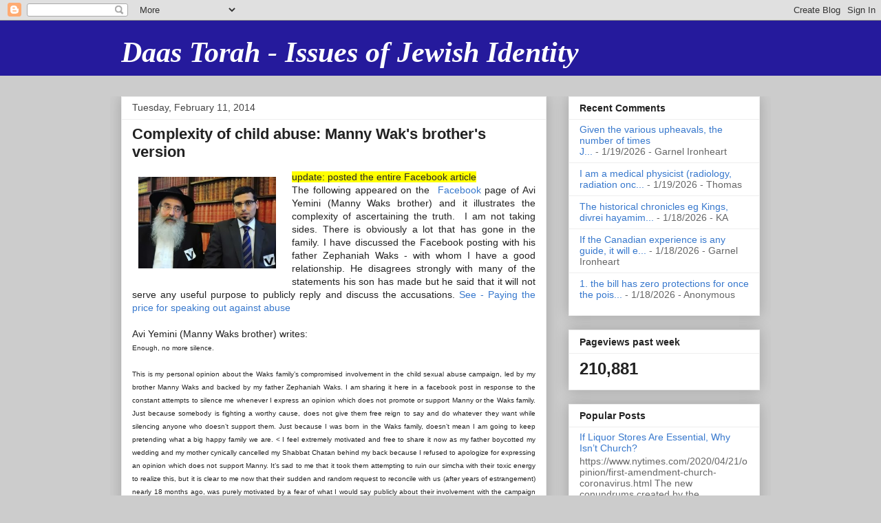

--- FILE ---
content_type: text/html; charset=UTF-8
request_url: https://daattorah.blogspot.com/2014/02/complexity-of-child-abuse-manny-waks.html
body_size: 48928
content:
<!DOCTYPE html>
<html class='v2' dir='ltr' xmlns='http://www.w3.org/1999/xhtml' xmlns:b='http://www.google.com/2005/gml/b' xmlns:data='http://www.google.com/2005/gml/data' xmlns:expr='http://www.google.com/2005/gml/expr'>
<head>
<link href='https://www.blogger.com/static/v1/widgets/335934321-css_bundle_v2.css' rel='stylesheet' type='text/css'/>
<meta content='IE=EmulateIE7' http-equiv='X-UA-Compatible'/>
<meta content='width=1100' name='viewport'/>
<meta content='text/html; charset=UTF-8' http-equiv='Content-Type'/>
<meta content='blogger' name='generator'/>
<link href='https://daattorah.blogspot.com/favicon.ico' rel='icon' type='image/x-icon'/>
<link href='http://daattorah.blogspot.com/2014/02/complexity-of-child-abuse-manny-waks.html' rel='canonical'/>
<link rel="alternate" type="application/atom+xml" title="Daas Torah - Issues of Jewish Identity - Atom" href="https://daattorah.blogspot.com/feeds/posts/default" />
<link rel="alternate" type="application/rss+xml" title="Daas Torah - Issues of Jewish Identity - RSS" href="https://daattorah.blogspot.com/feeds/posts/default?alt=rss" />
<link rel="service.post" type="application/atom+xml" title="Daas Torah - Issues of Jewish Identity - Atom" href="https://www.blogger.com/feeds/7309929059139673041/posts/default" />

<link rel="alternate" type="application/atom+xml" title="Daas Torah - Issues of Jewish Identity - Atom" href="https://daattorah.blogspot.com/feeds/6308708034857837001/comments/default" />
<!--Can't find substitution for tag [blog.ieCssRetrofitLinks]-->
<link href='https://blogger.googleusercontent.com/img/b/R29vZ2xl/AVvXsEhtL9SqbfpKFuD5nR4iXm_YmA5Z1spyzWQzdyUHsk2t6M78QZ0c_he5y7RzPQtxxAGYbJ2VasJ1yqeXJhA4JHxAgMzNg9QU-uw3YFeaPWcrLago_yg1BLtp9AWYK1fGNou_CFkYYv6mQNw/s1600/WaksZephanial+and+Manny+4859624-3x2-340x227.jpg' rel='image_src'/>
<meta content='http://daattorah.blogspot.com/2014/02/complexity-of-child-abuse-manny-waks.html' property='og:url'/>
<meta content='Complexity of child abuse: Manny Wak&#39;s brother&#39;s version' property='og:title'/>
<meta content='   update: posted the entire Facebook article  The following appeared on the  Facebook page of Avi Yemini (Manny Waks brother) and it illust...' property='og:description'/>
<meta content='https://blogger.googleusercontent.com/img/b/R29vZ2xl/AVvXsEhtL9SqbfpKFuD5nR4iXm_YmA5Z1spyzWQzdyUHsk2t6M78QZ0c_he5y7RzPQtxxAGYbJ2VasJ1yqeXJhA4JHxAgMzNg9QU-uw3YFeaPWcrLago_yg1BLtp9AWYK1fGNou_CFkYYv6mQNw/w1200-h630-p-k-no-nu/WaksZephanial+and+Manny+4859624-3x2-340x227.jpg' property='og:image'/>
<title>
Daas Torah - Issues of Jewish Identity: Complexity of child abuse: Manny Wak's brother's version
</title>
<style id='page-skin-1' type='text/css'><!--
/*
-----------------------------------------------
Blogger Template Style
Name:     Awesome Inc.
Designer: Tina Chen
URL:      tinachen.org
----------------------------------------------- */
/* Variable definitions
====================
<Variable name="keycolor" description="Main Color" type="color" default="#ffffff"/>
<Group description="Page" selector="body">
<Variable name="body.font" description="Font" type="font"
default="normal normal 13px Arial, Tahoma, Helvetica, FreeSans, sans-serif"/>
<Variable name="body.background.color" description="Background Color" type="color" default="#000000"/>
<Variable name="body.text.color" description="Text Color" type="color" default="#ffffff"/>
</Group>
<Group description="Links" selector=".main-inner">
<Variable name="link.color" description="Link Color" type="color" default="#888888"/>
<Variable name="link.visited.color" description="Visited Color" type="color" default="#444444"/>
<Variable name="link.hover.color" description="Hover Color" type="color" default="#cccccc"/>
</Group>
<Group description="Blog Title" selector=".header h1">
<Variable name="header.font" description="Title Font" type="font"
default="normal bold 40px Arial, Tahoma, Helvetica, FreeSans, sans-serif"/>
<Variable name="header.text.color" description="Title Color" type="color" default="#222222" />
<Variable name="header.background.color" description="Header Background" type="color" default="transparent" />
</Group>
<Group description="Blog Description" selector=".header .description">
<Variable name="description.font" description="Font" type="font"
default="normal normal 14px Arial, Tahoma, Helvetica, FreeSans, sans-serif"/>
<Variable name="description.text.color" description="Text Color" type="color"
default="#222222" />
</Group>
<Group description="Tabs Text" selector=".tabs-inner .widget li a">
<Variable name="tabs.font" description="Font" type="font"
default="normal bold 14px Arial, Tahoma, Helvetica, FreeSans, sans-serif"/>
<Variable name="tabs.text.color" description="Text Color" type="color" default="#222222"/>
<Variable name="tabs.selected.text.color" description="Selected Color" type="color" default="#222222"/>
</Group>
<Group description="Tabs Background" selector=".tabs-outer .PageList">
<Variable name="tabs.background.color" description="Background Color" type="color" default="#141414"/>
<Variable name="tabs.selected.background.color" description="Selected Color" type="color" default="#444444"/>
<Variable name="tabs.border.color" description="Border Color" type="color" default="#eeeeee"/>
</Group>
<Group description="Date Header" selector=".main-inner .widget h2.date-header, .main-inner .widget h2.date-header span">
<Variable name="date.font" description="Font" type="font"
default="normal normal 14px Arial, Tahoma, Helvetica, FreeSans, sans-serif"/>
<Variable name="date.text.color" description="Text Color" type="color" default="#666666"/>
<Variable name="date.border.color" description="Border Color" type="color" default="#eeeeee"/>
</Group>
<Group description="Post Title" selector="h3.post-title, h4, h3.post-title a">
<Variable name="post.title.font" description="Font" type="font"
default="normal bold 22px Arial, Tahoma, Helvetica, FreeSans, sans-serif"/>
<Variable name="post.title.text.color" description="Text Color" type="color" default="#222222"/>
</Group>
<Group description="Post Background" selector=".post">
<Variable name="post.background.color" description="Background Color" type="color" default="#ffffff" />
<Variable name="post.border.color" description="Border Color" type="color" default="#eeeeee" />
<Variable name="post.border.bevel.color" description="Bevel Color" type="color" default="#eeeeee"/>
</Group>
<Group description="Gadget Title" selector="h2">
<Variable name="widget.title.font" description="Font" type="font"
default="normal bold 14px Arial, Tahoma, Helvetica, FreeSans, sans-serif"/>
<Variable name="widget.title.text.color" description="Text Color" type="color" default="#222222"/>
</Group>
<Group description="Gadget Text" selector=".sidebar .widget">
<Variable name="widget.font" description="Font" type="font"
default="normal normal 14px Arial, Tahoma, Helvetica, FreeSans, sans-serif"/>
<Variable name="widget.text.color" description="Text Color" type="color" default="#222222"/>
<Variable name="widget.alternate.text.color" description="Alternate Color" type="color" default="#666666"/>
</Group>
<Group description="Gadget Links" selector=".sidebar .widget">
<Variable name="widget.link.color" description="Link Color" type="color" default="#3778cd"/>
<Variable name="widget.link.visited.color" description="Visited Color" type="color" default="#4d469c"/>
<Variable name="widget.link.hover.color" description="Hover Color" type="color" default="#3778cd"/>
</Group>
<Group description="Gadget Background" selector=".sidebar .widget">
<Variable name="widget.background.color" description="Background Color" type="color" default="#141414"/>
<Variable name="widget.border.color" description="Border Color" type="color" default="#222222"/>
<Variable name="widget.border.bevel.color" description="Bevel Color" type="color" default="#000000"/>
</Group>
<Group description="Sidebar Background" selector=".column-left-inner .column-right-inner">
<Variable name="widget.outer.background.color" description="Background Color" type="color" default="transparent" />
</Group>
<Group description="Images" selector=".main-inner">
<Variable name="image.background.color" description="Background Color" type="color" default="transparent"/>
<Variable name="image.border.color" description="Border Color" type="color" default="transparent"/>
</Group>
<Group description="Feed" selector=".blog-feeds">
<Variable name="feed.text.color" description="Text Color" type="color" default="#222222"/>
</Group>
<Group description="Feed Links" selector=".blog-feeds">
<Variable name="feed.link.color" description="Link Color" type="color" default="#3778cd"/>
<Variable name="feed.link.visited.color" description="Visited Color" type="color" default="#4d469c"/>
<Variable name="feed.link.hover.color" description="Hover Color" type="color" default="#3778cd"/>
</Group>
<Group description="Pager" selector=".blog-pager">
<Variable name="pager.background.color" description="Background Color" type="color" default="#ffffff" />
</Group>
<Group description="Footer" selector=".footer-outer">
<Variable name="footer.background.color" description="Background Color" type="color" default="#ffffff" />
<Variable name="footer.text.color" description="Text Color" type="color" default="#222222" />
</Group>
<Variable name="title.shadow.spread" description="Title Shadow" type="length" default="-1px" min="-1px" max="100px"/>
<Variable name="body.background" description="Body Background" type="background"
color="#cccccc"
default="$(color) none repeat scroll top left"/>
<Variable name="body.background.gradient.cap" description="Body Gradient Cap" type="url"
default="none"/>
<Variable name="body.background.size" description="Body Background Size" type="string" default="auto"/>
<Variable name="tabs.background.gradient" description="Tabs Background Gradient" type="url"
default="none"/>
<Variable name="header.background.gradient" description="Header Background Gradient" type="url" default="none" />
<Variable name="header.padding.top" description="Header Top Padding" type="length" default="22px" min="0" max="100px"/>
<Variable name="header.margin.top" description="Header Top Margin" type="length" default="0" min="0" max="100px"/>
<Variable name="header.margin.bottom" description="Header Bottom Margin" type="length" default="0" min="0" max="100px"/>
<Variable name="widget.padding.top" description="Widget Padding Top" type="length" default="8px" min="0" max="20px"/>
<Variable name="widget.padding.side" description="Widget Padding Side" type="length" default="15px" min="0" max="100px"/>
<Variable name="widget.outer.margin.top" description="Widget Top Margin" type="length" default="0" min="0" max="100px"/>
<Variable name="widget.outer.background.gradient" description="Gradient" type="url" default="none" />
<Variable name="widget.border.radius" description="Gadget Border Radius" type="length" default="0" min="0" max="100px"/>
<Variable name="outer.shadow.spread" description="Outer Shadow Size" type="length" default="0" min="0" max="100px"/>
<Variable name="date.header.border.radius.top" description="Date Header Border Radius Top" type="length" default="0" min="0" max="100px"/>
<Variable name="date.header.position" description="Date Header Position" type="length" default="15px" min="0" max="100px"/>
<Variable name="date.space" description="Date Space" type="length" default="30px" min="0" max="100px"/>
<Variable name="date.position" description="Date Float" type="string" default="static" />
<Variable name="date.padding.bottom" description="Date Padding Bottom" type="length" default="0" min="0" max="100px"/>
<Variable name="date.border.size" description="Date Border Size" type="length" default="0" min="0" max="10px"/>
<Variable name="date.background" description="Date Background" type="background" color="transparent"
default="$(color) none no-repeat scroll top left" />
<Variable name="date.first.border.radius.top" description="Date First top radius" type="length" default="0" min="0" max="100px"/>
<Variable name="date.last.space.bottom" description="Date Last Space Bottom" type="length"
default="20px" min="0" max="100px"/>
<Variable name="date.last.border.radius.bottom" description="Date Last bottom radius" type="length" default="0" min="0" max="100px"/>
<Variable name="post.first.padding.top" description="First Post Padding Top" type="length" default="0" min="0" max="100px"/>
<Variable name="image.shadow.spread" description="Image Shadow Size" type="length" default="0" min="0" max="100px"/>
<Variable name="image.border.radius" description="Image Border Radius" type="length" default="0" min="0" max="100px"/>
<Variable name="separator.outdent" description="Separator Outdent" type="length" default="15px" min="0" max="100px"/>
<Variable name="title.separator.border.size" description="Widget Title Border Size" type="length" default="1px" min="0" max="10px"/>
<Variable name="list.separator.border.size" description="List Separator Border Size" type="length" default="1px" min="0" max="10px"/>
<Variable name="shadow.spread" description="Shadow Size" type="length" default="0" min="0" max="100px"/>
<Variable name="startSide" description="Side where text starts in blog language" type="automatic" default="left"/>
<Variable name="endSide" description="Side where text ends in blog language" type="automatic" default="right"/>
<Variable name="date.side" description="Side where date header is placed" type="string" default="right"/>
<Variable name="pager.border.radius.top" description="Pager Border Top Radius" type="length" default="0" min="0" max="100px"/>
<Variable name="pager.space.top" description="Pager Top Space" type="length" default="1em" min="0" max="20em"/>
<Variable name="footer.background.gradient" description="Background Gradient" type="url" default="none" />
<Variable name="mobile.background.size" description="Mobile Background Size" type="string"
default="auto"/>
<Variable name="mobile.background.overlay" description="Mobile Background Overlay" type="string"
default="transparent none repeat scroll top left"/>
<Variable name="mobile.button.color" description="Mobile Button Color" type="color" default="#ffffff" />
*/
/* Content
----------------------------------------------- */
body {
font: normal normal 14px 'Trebuchet MS', Trebuchet, sans-serif;
color: #222222;
background: #cccccc none repeat scroll top left;
}
html body .content-outer {
min-width: 0;
max-width: 100%;
width: 100%;
}
a:link {
text-decoration: none;
color: #3778cd;
}
a:visited {
text-decoration: none;
color: #4d469c;
}
a:hover {
text-decoration: underline;
color: #3778cd;
}
.body-fauxcolumn-outer .cap-top {
position: absolute;
z-index: 1;
height: 276px;
width: 100%;
background: transparent none repeat-x scroll top left;
_background-image: none;
}
/* Columns
----------------------------------------------- */
.content-inner {
padding: 0;
}
.header-inner .section {
margin: 0 16px;
}
.tabs-inner .section {
margin: 0 16px;
}
.main-inner {
padding-top: 30px;
}
.main-inner .column-center-inner,
.main-inner .column-left-inner,
.main-inner .column-right-inner {
padding: 0 5px;
}
*+html body .main-inner .column-center-inner {
margin-top: -30px;
}
#layout .main-inner .column-center-inner {
margin-top: 0;
}
/* Header
----------------------------------------------- */
.header-outer {
margin: 0 0 0 0;
background: #251a9c none repeat scroll 0 0;
}
.Header h1 {
font: italic bold 42px 'Times New Roman', Times, FreeSerif, serif;
color: #ffffff;
text-shadow: 0 0 -1px #000000;
}
.Header h1 a {
color: #ffffff;
}
.Header .description {
font: normal normal 14px Arial, Tahoma, Helvetica, FreeSans, sans-serif;
color: #222222;
}
.header-inner .Header .titlewrapper,
.header-inner .Header .descriptionwrapper {
padding-left: 0;
padding-right: 0;
margin-bottom: 0;
}
.header-inner .Header .titlewrapper {
padding-top: 22px;
}
/* Tabs
----------------------------------------------- */
.tabs-outer {
overflow: hidden;
position: relative;
background: #eeeeee url(//www.blogblog.com/1kt/awesomeinc/tabs_gradient_light.png) repeat scroll 0 0;
}
#layout .tabs-outer {
overflow: visible;
}
.tabs-cap-top, .tabs-cap-bottom {
position: absolute;
width: 100%;
border-top: 1px solid #999999;
}
.tabs-cap-bottom {
bottom: 0;
}
.tabs-inner .widget li a {
display: inline-block;
margin: 0;
padding: .6em 1.5em;
font: normal bold 14px Arial, Tahoma, Helvetica, FreeSans, sans-serif;
color: #222222;
border-top: 1px solid #999999;
border-bottom: 1px solid #999999;
border-left: 1px solid #999999;
height: 16px;
line-height: 16px;
}
.tabs-inner .widget li:last-child a {
border-right: 1px solid #999999;
}
.tabs-inner .widget li.selected a, .tabs-inner .widget li a:hover {
background: #666666 url(//www.blogblog.com/1kt/awesomeinc/tabs_gradient_light.png) repeat-x scroll 0 -100px;
color: #ffffff;
}
/* Headings
----------------------------------------------- */
h2 {
font: normal bold 14px Arial, Tahoma, Helvetica, FreeSans, sans-serif;
color: #222222;
}
/* Widgets
----------------------------------------------- */
.main-inner .section {
margin: 0 27px;
padding: 0;
}
.main-inner .column-left-outer,
.main-inner .column-right-outer {
margin-top: 0;
}
#layout .main-inner .column-left-outer,
#layout .main-inner .column-right-outer {
margin-top: 0;
}
.main-inner .column-left-inner,
.main-inner .column-right-inner {
background: transparent none repeat 0 0;
-moz-box-shadow: 0 0 0 rgba(0, 0, 0, .2);
-webkit-box-shadow: 0 0 0 rgba(0, 0, 0, .2);
-goog-ms-box-shadow: 0 0 0 rgba(0, 0, 0, .2);
box-shadow: 0 0 0 rgba(0, 0, 0, .2);
-moz-border-radius: 0;
-webkit-border-radius: 0;
-goog-ms-border-radius: 0;
border-radius: 0;
}
#layout .main-inner .column-left-inner,
#layout .main-inner .column-right-inner {
margin-top: 0;
}
.sidebar .widget {
font: normal normal 14px Arial, Tahoma, Helvetica, FreeSans, sans-serif;
color: #222222;
}
.sidebar .widget a:link {
color: #3778cd;
}
.sidebar .widget a:visited {
color: #4d469c;
}
.sidebar .widget a:hover {
color: #3778cd;
}
.sidebar .widget h2 {
text-shadow: 0 0 -1px #000000;
}
.main-inner .widget {
background-color: #ffffff;
border: 1px solid #eeeeee;
padding: 0 15px 15px;
margin: 20px -16px;
-moz-box-shadow: 0 0 20px rgba(0, 0, 0, .2);
-webkit-box-shadow: 0 0 20px rgba(0, 0, 0, .2);
-goog-ms-box-shadow: 0 0 20px rgba(0, 0, 0, .2);
box-shadow: 0 0 20px rgba(0, 0, 0, .2);
-moz-border-radius: 0;
-webkit-border-radius: 0;
-goog-ms-border-radius: 0;
border-radius: 0;
}
.main-inner .widget h2 {
margin: 0 -15px;
padding: .6em 15px .5em;
border-bottom: 1px solid transparent;
}
.footer-inner .widget h2 {
padding: 0 0 .4em;
border-bottom: 1px solid transparent;
}
.main-inner .widget h2 + div, .footer-inner .widget h2 + div {
border-top: 1px solid #eeeeee;
padding-top: 8px;
}
.main-inner .widget .widget-content {
margin: 0 -15px;
padding: 7px 15px 0;
}
.main-inner .widget ul, .main-inner .widget #ArchiveList ul.flat {
margin: -8px -15px 0;
padding: 0;
list-style: none;
}
.main-inner .widget #ArchiveList {
margin: -8px 0 0;
}
.main-inner .widget ul li, .main-inner .widget #ArchiveList ul.flat li {
padding: .5em 15px;
text-indent: 0;
color: #666666;
border-top: 1px solid #eeeeee;
border-bottom: 1px solid transparent;
}
.main-inner .widget #ArchiveList ul li {
padding-top: .25em;
padding-bottom: .25em;
}
.main-inner .widget ul li:first-child, .main-inner .widget #ArchiveList ul.flat li:first-child {
border-top: none;
}
.main-inner .widget ul li:last-child, .main-inner .widget #ArchiveList ul.flat li:last-child {
border-bottom: none;
}
.post-body {
position: relative;
}
.main-inner .widget .post-body ul {
padding: 0 2.5em;
margin: .5em 0;
list-style: disc;
}
.main-inner .widget .post-body ul li {
padding: 0.25em 0;
margin-bottom: .25em;
color: #222222;
border: none;
}
.footer-inner .widget ul {
padding: 0;
list-style: none;
}
.widget .zippy {
color: #666666;
}
/* Posts
----------------------------------------------- */
body .main-inner .Blog {
padding: 0;
margin-bottom: 1em;
background-color: transparent;
border: none;
-moz-box-shadow: 0 0 0 rgba(0, 0, 0, 0);
-webkit-box-shadow: 0 0 0 rgba(0, 0, 0, 0);
-goog-ms-box-shadow: 0 0 0 rgba(0, 0, 0, 0);
box-shadow: 0 0 0 rgba(0, 0, 0, 0);
}
.main-inner .section:last-child .Blog:last-child {
padding: 0;
margin-bottom: 1em;
}
.main-inner .widget h2.date-header {
margin: 0 -15px 1px;
padding: 0 0 0 0;
font: normal normal 14px Arial, Tahoma, Helvetica, FreeSans, sans-serif;
color: #444444;
background: transparent none no-repeat scroll top left;
border-top: 0 solid #eeeeee;
border-bottom: 1px solid transparent;
-moz-border-radius-topleft: 0;
-moz-border-radius-topright: 0;
-webkit-border-top-left-radius: 0;
-webkit-border-top-right-radius: 0;
border-top-left-radius: 0;
border-top-right-radius: 0;
position: static;
bottom: 100%;
right: 15px;
text-shadow: 0 0 -1px #000000;
}
.main-inner .widget h2.date-header span {
font: normal normal 14px Arial, Tahoma, Helvetica, FreeSans, sans-serif;
display: block;
padding: .5em 15px;
border-left: 0 solid #eeeeee;
border-right: 0 solid #eeeeee;
}
.date-outer {
position: relative;
margin: 30px 0 20px;
padding: 0 15px;
background-color: #ffffff;
border: 1px solid #eeeeee;
-moz-box-shadow: 0 0 20px rgba(0, 0, 0, .2);
-webkit-box-shadow: 0 0 20px rgba(0, 0, 0, .2);
-goog-ms-box-shadow: 0 0 20px rgba(0, 0, 0, .2);
box-shadow: 0 0 20px rgba(0, 0, 0, .2);
-moz-border-radius: 0;
-webkit-border-radius: 0;
-goog-ms-border-radius: 0;
border-radius: 0;
}
.date-outer:first-child {
margin-top: 0;
}
.date-outer:last-child {
margin-bottom: 20px;
-moz-border-radius-bottomleft: 0;
-moz-border-radius-bottomright: 0;
-webkit-border-bottom-left-radius: 0;
-webkit-border-bottom-right-radius: 0;
-goog-ms-border-bottom-left-radius: 0;
-goog-ms-border-bottom-right-radius: 0;
border-bottom-left-radius: 0;
border-bottom-right-radius: 0;
}
.date-posts {
margin: 0 -15px;
padding: 0 15px;
clear: both;
}
.post-outer, .inline-ad {
border-top: 1px solid #eeeeee;
margin: 0 -15px;
padding: 15px 15px;
}
.post-outer {
padding-bottom: 10px;
}
.post-outer:first-child {
padding-top: 0;
border-top: none;
}
.post-outer:last-child, .inline-ad:last-child {
border-bottom: none;
}
.post-body {
position: relative;
}
.post-body img {
padding: 8px;
background: transparent;
border: 1px solid transparent;
-moz-box-shadow: 0 0 0 rgba(0, 0, 0, .2);
-webkit-box-shadow: 0 0 0 rgba(0, 0, 0, .2);
box-shadow: 0 0 0 rgba(0, 0, 0, .2);
-moz-border-radius: 0;
-webkit-border-radius: 0;
border-radius: 0;
}
h3.post-title, h4 {
font: normal bold 22px Arial, Tahoma, Helvetica, FreeSans, sans-serif;
color: #222222;
}
h3.post-title a {
font: normal bold 22px Arial, Tahoma, Helvetica, FreeSans, sans-serif;
color: #222222;
}
h3.post-title a:hover {
color: #3778cd;
text-decoration: underline;
}
.post-header {
margin: 0 0 1em;
}
.post-body {
line-height: 1.4;
}
.post-outer h2 {
color: #222222;
}
.post-footer {
margin: 1.5em 0 0;
}
#blog-pager {
padding: 15px;
font-size: 120%;
background-color: #ffffff;
border: 1px solid #eeeeee;
-moz-box-shadow: 0 0 20px rgba(0, 0, 0, .2);
-webkit-box-shadow: 0 0 20px rgba(0, 0, 0, .2);
-goog-ms-box-shadow: 0 0 20px rgba(0, 0, 0, .2);
box-shadow: 0 0 20px rgba(0, 0, 0, .2);
-moz-border-radius: 0;
-webkit-border-radius: 0;
-goog-ms-border-radius: 0;
border-radius: 0;
-moz-border-radius-topleft: 0;
-moz-border-radius-topright: 0;
-webkit-border-top-left-radius: 0;
-webkit-border-top-right-radius: 0;
-goog-ms-border-top-left-radius: 0;
-goog-ms-border-top-right-radius: 0;
border-top-left-radius: 0;
border-top-right-radius-topright: 0;
margin-top: 1em;
}
.blog-feeds, .post-feeds {
margin: 1em 0;
text-align: center;
color: #222222;
}
.blog-feeds a, .post-feeds a {
color: #3778cd;
}
.blog-feeds a:visited, .post-feeds a:visited {
color: #4d469c;
}
.blog-feeds a:hover, .post-feeds a:hover {
color: #3778cd;
}
.post-outer .comments {
margin-top: 2em;
}
/* Comments
----------------------------------------------- */
.comments .comments-content .icon.blog-author {
background-repeat: no-repeat;
background-image: url([data-uri]);
}
.comments .comments-content .loadmore a {
border-top: 1px solid #999999;
border-bottom: 1px solid #999999;
}
.comments .continue {
border-top: 2px solid #999999;
}
/* Footer
----------------------------------------------- */
.footer-outer {
margin: -20px 0 -1px;
padding: 20px 0 0;
color: #222222;
overflow: hidden;
}
.footer-fauxborder-left {
border-top: 1px solid #eeeeee;
background: #ffffff none repeat scroll 0 0;
-moz-box-shadow: 0 0 20px rgba(0, 0, 0, .2);
-webkit-box-shadow: 0 0 20px rgba(0, 0, 0, .2);
-goog-ms-box-shadow: 0 0 20px rgba(0, 0, 0, .2);
box-shadow: 0 0 20px rgba(0, 0, 0, .2);
margin: 0 -20px;
}
/* Mobile
----------------------------------------------- */
body.mobile {
background-size: auto;
}
.mobile .body-fauxcolumn-outer {
background: transparent none repeat scroll top left;
}
*+html body.mobile .main-inner .column-center-inner {
margin-top: 0;
}
.mobile .main-inner .widget {
padding: 0 0 15px;
}
.mobile .main-inner .widget h2 + div,
.mobile .footer-inner .widget h2 + div {
border-top: none;
padding-top: 0;
}
.mobile .footer-inner .widget h2 {
padding: 0.5em 0;
border-bottom: none;
}
.mobile .main-inner .widget .widget-content {
margin: 0;
padding: 7px 0 0;
}
.mobile .main-inner .widget ul,
.mobile .main-inner .widget #ArchiveList ul.flat {
margin: 0 -15px 0;
}
.mobile .main-inner .widget h2.date-header {
right: 0;
}
.mobile .date-header span {
padding: 0.4em 0;
}
.mobile .date-outer:first-child {
margin-bottom: 0;
border: 1px solid #eeeeee;
-moz-border-radius-topleft: 0;
-moz-border-radius-topright: 0;
-webkit-border-top-left-radius: 0;
-webkit-border-top-right-radius: 0;
-goog-ms-border-top-left-radius: 0;
-goog-ms-border-top-right-radius: 0;
border-top-left-radius: 0;
border-top-right-radius: 0;
}
.mobile .date-outer {
border-color: #eeeeee;
border-width: 0 1px 1px;
}
.mobile .date-outer:last-child {
margin-bottom: 0;
}
.mobile .main-inner {
padding: 0;
}
.mobile .header-inner .section {
margin: 0;
}
.mobile .post-outer, .mobile .inline-ad {
padding: 5px 0;
}
.mobile .tabs-inner .section {
margin: 0 10px;
}
.mobile .main-inner .widget h2 {
margin: 0;
padding: 0;
}
.mobile .main-inner .widget h2.date-header span {
padding: 0;
}
.mobile .main-inner .widget .widget-content {
margin: 0;
padding: 7px 0 0;
}
.mobile #blog-pager {
border: 1px solid transparent;
background: #ffffff none repeat scroll 0 0;
}
.mobile .main-inner .column-left-inner,
.mobile .main-inner .column-right-inner {
background: transparent none repeat 0 0;
-moz-box-shadow: none;
-webkit-box-shadow: none;
-goog-ms-box-shadow: none;
box-shadow: none;
}
.mobile .date-posts {
margin: 0;
padding: 0;
}
.mobile .footer-fauxborder-left {
margin: 0;
border-top: inherit;
}
.mobile .main-inner .section:last-child .Blog:last-child {
margin-bottom: 0;
}
.mobile-index-contents {
color: #222222;
}
.mobile .mobile-link-button {
background: #3778cd url(//www.blogblog.com/1kt/awesomeinc/tabs_gradient_light.png) repeat scroll 0 0;
}
.mobile-link-button a:link, .mobile-link-button a:visited {
color: #ffffff;
}
.mobile .tabs-inner .PageList .widget-content {
background: transparent;
border-top: 1px solid;
border-color: #999999;
color: #222222;
}
.mobile .tabs-inner .PageList .widget-content .pagelist-arrow {
border-left: 1px solid #999999;
}

--></style>
<style id='template-skin-1' type='text/css'><!--
body {
min-width: 960px;
}
.content-outer, .content-fauxcolumn-outer, .region-inner {
min-width: 960px;
max-width: 960px;
_width: 960px;
}
.main-inner .columns {
padding-left: 0;
padding-right: 310px;
}
.main-inner .fauxcolumn-center-outer {
left: 0;
right: 310px;
/* IE6 does not respect left and right together */
_width: expression(this.parentNode.offsetWidth -
parseInt("0") -
parseInt("310px") + 'px');
}
.main-inner .fauxcolumn-left-outer {
width: 0;
}
.main-inner .fauxcolumn-right-outer {
width: 310px;
}
.main-inner .column-left-outer {
width: 0;
right: 100%;
margin-left: -0;
}
.main-inner .column-right-outer {
width: 310px;
margin-right: -310px;
}
#layout {
min-width: 0;
}
#layout .content-outer {
min-width: 0;
width: 800px;
}
#layout .region-inner {
min-width: 0;
width: auto;
}
--></style>
<link href='https://www.blogger.com/dyn-css/authorization.css?targetBlogID=7309929059139673041&amp;zx=5cddc8b3-5d2e-461c-a7ee-3c79a77ec1f3' media='none' onload='if(media!=&#39;all&#39;)media=&#39;all&#39;' rel='stylesheet'/><noscript><link href='https://www.blogger.com/dyn-css/authorization.css?targetBlogID=7309929059139673041&amp;zx=5cddc8b3-5d2e-461c-a7ee-3c79a77ec1f3' rel='stylesheet'/></noscript>
<meta name='google-adsense-platform-account' content='ca-host-pub-1556223355139109'/>
<meta name='google-adsense-platform-domain' content='blogspot.com'/>

</head>
<script type='text/javascript'>
    // Written by Amit Agarwal
    /* Get the full URL of the current blogger page */
    var blog = document.location.href.toLowerCase();
    /* Do not redirect if the domain is .com already */
    if (!blog.match(/\.blogspot\.com/)) {
      /* Replace the country TLD with .com and ncr switch */
      blog = blog.replace(/\.blogspot\..*?\//, ".blogspot.com/ncr/");
      /* Redirect to the new .com URL in the current tab */
      window.location.replace(blog);
    }
    // Source: http://labnol.org/?p=21031
  </script>
<body class='loading'>
<div class='navbar section' id='navbar'><div class='widget Navbar' data-version='1' id='Navbar1'><script type="text/javascript">
    function setAttributeOnload(object, attribute, val) {
      if(window.addEventListener) {
        window.addEventListener('load',
          function(){ object[attribute] = val; }, false);
      } else {
        window.attachEvent('onload', function(){ object[attribute] = val; });
      }
    }
  </script>
<div id="navbar-iframe-container"></div>
<script type="text/javascript" src="https://apis.google.com/js/platform.js"></script>
<script type="text/javascript">
      gapi.load("gapi.iframes:gapi.iframes.style.bubble", function() {
        if (gapi.iframes && gapi.iframes.getContext) {
          gapi.iframes.getContext().openChild({
              url: 'https://www.blogger.com/navbar/7309929059139673041?po\x3d6308708034857837001\x26origin\x3dhttps://daattorah.blogspot.com',
              where: document.getElementById("navbar-iframe-container"),
              id: "navbar-iframe"
          });
        }
      });
    </script><script type="text/javascript">
(function() {
var script = document.createElement('script');
script.type = 'text/javascript';
script.src = '//pagead2.googlesyndication.com/pagead/js/google_top_exp.js';
var head = document.getElementsByTagName('head')[0];
if (head) {
head.appendChild(script);
}})();
</script>
</div></div>
<div class='body-fauxcolumns'>
<div class='fauxcolumn-outer body-fauxcolumn-outer'>
<div class='cap-top'>
<div class='cap-left'></div>
<div class='cap-right'></div>
</div>
<div class='fauxborder-left'>
<div class='fauxborder-right'></div>
<div class='fauxcolumn-inner'>
</div>
</div>
<div class='cap-bottom'>
<div class='cap-left'></div>
<div class='cap-right'></div>
</div>
</div>
</div>
<div class='content'>
<div class='content-fauxcolumns'>
<div class='fauxcolumn-outer content-fauxcolumn-outer'>
<div class='cap-top'>
<div class='cap-left'></div>
<div class='cap-right'></div>
</div>
<div class='fauxborder-left'>
<div class='fauxborder-right'></div>
<div class='fauxcolumn-inner'>
</div>
</div>
<div class='cap-bottom'>
<div class='cap-left'></div>
<div class='cap-right'></div>
</div>
</div>
</div>
<div class='content-outer'>
<div class='content-cap-top cap-top'>
<div class='cap-left'></div>
<div class='cap-right'></div>
</div>
<div class='fauxborder-left content-fauxborder-left'>
<div class='fauxborder-right content-fauxborder-right'></div>
<div class='content-inner'>
<header>
<div class='header-outer'>
<div class='header-cap-top cap-top'>
<div class='cap-left'></div>
<div class='cap-right'></div>
</div>
<div class='fauxborder-left header-fauxborder-left'>
<div class='fauxborder-right header-fauxborder-right'></div>
<div class='region-inner header-inner'>
<div class='header section' id='header'><div class='widget Header' data-version='1' id='Header1'>
<div id='header-inner'>
<div class='titlewrapper'>
<h1 class='title'>
<a href='https://daattorah.blogspot.com/'>
Daas Torah - Issues of Jewish Identity
</a>
</h1>
</div>
<div class='descriptionwrapper'>
<p class='description'>
<span>
</span>
</p>
</div>
</div>
</div></div>
</div>
</div>
<div class='header-cap-bottom cap-bottom'>
<div class='cap-left'></div>
<div class='cap-right'></div>
</div>
</div>
</header>
<div class='tabs-outer'>
<div class='tabs-cap-top cap-top'>
<div class='cap-left'></div>
<div class='cap-right'></div>
</div>
<div class='fauxborder-left tabs-fauxborder-left'>
<div class='fauxborder-right tabs-fauxborder-right'></div>
<div class='region-inner tabs-inner'>
<div class='tabs no-items section' id='crosscol'></div>
<div class='tabs no-items section' id='crosscol-overflow'></div>
</div>
</div>
<div class='tabs-cap-bottom cap-bottom'>
<div class='cap-left'></div>
<div class='cap-right'></div>
</div>
</div>
<div class='main-outer'>
<div class='main-cap-top cap-top'>
<div class='cap-left'></div>
<div class='cap-right'></div>
</div>
<div class='fauxborder-left main-fauxborder-left'>
<div class='fauxborder-right main-fauxborder-right'></div>
<div class='region-inner main-inner'>
<div class='columns fauxcolumns'>
<div class='fauxcolumn-outer fauxcolumn-center-outer'>
<div class='cap-top'>
<div class='cap-left'></div>
<div class='cap-right'></div>
</div>
<div class='fauxborder-left'>
<div class='fauxborder-right'></div>
<div class='fauxcolumn-inner'>
</div>
</div>
<div class='cap-bottom'>
<div class='cap-left'></div>
<div class='cap-right'></div>
</div>
</div>
<div class='fauxcolumn-outer fauxcolumn-left-outer'>
<div class='cap-top'>
<div class='cap-left'></div>
<div class='cap-right'></div>
</div>
<div class='fauxborder-left'>
<div class='fauxborder-right'></div>
<div class='fauxcolumn-inner'>
</div>
</div>
<div class='cap-bottom'>
<div class='cap-left'></div>
<div class='cap-right'></div>
</div>
</div>
<div class='fauxcolumn-outer fauxcolumn-right-outer'>
<div class='cap-top'>
<div class='cap-left'></div>
<div class='cap-right'></div>
</div>
<div class='fauxborder-left'>
<div class='fauxborder-right'></div>
<div class='fauxcolumn-inner'>
</div>
</div>
<div class='cap-bottom'>
<div class='cap-left'></div>
<div class='cap-right'></div>
</div>
</div>
<!-- corrects IE6 width calculation -->
<div class='columns-inner'>
<div class='column-center-outer'>
<div class='column-center-inner'>
<div class='main section' id='main'><div class='widget Blog' data-version='1' id='Blog1'>
<div class='blog-posts hfeed'>

                                      <div class="date-outer">
                                    
<h2 class='date-header'>
<span>
Tuesday, February 11, 2014
</span>
</h2>

                                      <div class="date-posts">
                                    
<div class='post-outer'>
<div class='post hentry' itemprop='blogPost' itemscope='itemscope' itemtype='http://schema.org/BlogPosting'>
<meta content='https://blogger.googleusercontent.com/img/b/R29vZ2xl/AVvXsEhtL9SqbfpKFuD5nR4iXm_YmA5Z1spyzWQzdyUHsk2t6M78QZ0c_he5y7RzPQtxxAGYbJ2VasJ1yqeXJhA4JHxAgMzNg9QU-uw3YFeaPWcrLago_yg1BLtp9AWYK1fGNou_CFkYYv6mQNw/s1600/WaksZephanial+and+Manny+4859624-3x2-340x227.jpg' itemprop='image_url'/>
<meta content='7309929059139673041' itemprop='blogId'/>
<meta content='6308708034857837001' itemprop='postId'/>
<a name='6308708034857837001'></a>
<h3 class='post-title entry-title' itemprop='name'>
Complexity of child abuse: Manny Wak's brother's version
</h3>
<div class='post-header'>
<div class='post-header-line-1'></div>
</div>
<div class='post-body entry-content' id='post-body-6308708034857837001' itemprop='description articleBody'>
<div style="text-align: justify;">
<div class="separator" style="clear: both; text-align: center;">
<a href="https://blogger.googleusercontent.com/img/b/R29vZ2xl/AVvXsEhtL9SqbfpKFuD5nR4iXm_YmA5Z1spyzWQzdyUHsk2t6M78QZ0c_he5y7RzPQtxxAGYbJ2VasJ1yqeXJhA4JHxAgMzNg9QU-uw3YFeaPWcrLago_yg1BLtp9AWYK1fGNou_CFkYYv6mQNw/s1600/WaksZephanial+and+Manny+4859624-3x2-340x227.jpg" imageanchor="1" style="clear: left; float: left; margin-bottom: 1em; margin-right: 1em;"><img border="0" height="133" src="https://blogger.googleusercontent.com/img/b/R29vZ2xl/AVvXsEhtL9SqbfpKFuD5nR4iXm_YmA5Z1spyzWQzdyUHsk2t6M78QZ0c_he5y7RzPQtxxAGYbJ2VasJ1yqeXJhA4JHxAgMzNg9QU-uw3YFeaPWcrLago_yg1BLtp9AWYK1fGNou_CFkYYv6mQNw/s1600/WaksZephanial+and+Manny+4859624-3x2-340x227.jpg" width="200" /></a></div>
<span style="background-color: yellow;">update: posted the entire Facebook article</span><br />
The following appeared on the&nbsp; <a href="https://www.facebook.com/avraham.yemini.1">Facebook </a>page of Avi Yemini (Manny Waks brother) and it illustrates the complexity of ascertaining the truth.&nbsp; I am not taking sides. There is obviously a lot that has gone in the family. I have discussed the Facebook posting with his father Zephaniah Waks - with whom I have a good relationship. He disagrees strongly with many of the statements his son has made but he said that it will not serve any useful purpose to publicly reply and discuss the accusations.<a href="http://daattorah.blogspot.co.il/2014/02/zephaniah-manny-waks-paying-to-price.html"> See - Paying the price for speaking out against abuse</a></div>
<div style="text-align: justify;">
<br /></div>
<div style="text-align: justify;">
<span class="userContent" data-ft="{&quot;tn&quot;:&quot;K&quot;}">Avi Yemini (Manny Waks brother) writes:&nbsp;</span></div>
<div style="text-align: justify;">
<span style="font-size: x-small;">Enough, no more silence.</span><br />
<span style="font-size: x-small;"><br /></span>
<span style="font-size: x-small;">This is my personal opinion about the Waks family&#8217;s compromised  involvement in the child sexual abuse campaign, led by my brother Manny  Waks and backed by my father Zephaniah Waks. I am sharing it here in a  facebook post in response to the constant attempts to silence me  whenever I express an opinion which does not promote or support Manny or  the Waks family. Just because<span class="text_exposed_show"> somebody  is fighting a worthy cause, does not give them free reign to say and do  whatever they want while silencing anyone who doesn&#8217;t support them. Just  because I was born in the Waks family, doesn&#8217;t mean I am going to keep  pretending what a big happy family we are. &lt;

 I feel extremely motivated and free to share it now as  my father boycotted my wedding and my mother cynically cancelled my  Shabbat Chatan behind my back because I refused to apologize for  expressing an opinion which does not support Manny. It&#8217;s sad to me that  it took them attempting to ruin our simcha with their toxic energy to  realize this, but it is clear to me now that their sudden and random  request to reconcile with us (after years of estrangement) nearly 18  months ago, was purely motivated by a fear of what I would say publicly  about their involvement with the campaign against child sexual abuse.&nbsp;</span></span><br />
<span style="font-size: x-small;"><br /></span>
<span style="font-size: x-small;">This is just the first thing I have to get off my chest. Enough, no more silence.  I supported Manny in the beginning when he went public about being  sexually abused, because I felt strongly that someone going public with  something as serious as sexual abuse would need as much support as he  could get and I obviously believe in people speaking out about what  they&#8217;ve experienced in an attempt to help others. I still absolutely  support the cause itself, of course. However over the past year and a  half I have found it very difficult to continue to support the path  Manny is taking in regards to campaigning against child sexual abuse. </span><br />
<span style="font-size: x-small;"><br /></span>
<span style="font-size: x-small;">This  is not and has never been acceptable to my parents. All my life my  family has operated on a &#8220;you&#8217;re either with us or you are against us&#8221;  approach. I experienced this as a young teen when I didn&#8217;t want to be  religious. In our family that was not acceptable and myself and many of  my brothers were given ultimatums that we had to either tow the line  (ie. Be ultra orthodox Lubavitch) or get out. I spent my teenage years  in foster care, on the street, in friend&#8217;s homes, addicted to heroin,  drugs and generally wasting my life until I finally got myself into  rehab and joined the army. I spoke of this experience in May 2012 at  Mizrachi when I was asked to give a speech about my upbringing and the  role it played in turning me away from the religion, as the topic for  the evening was &#8220;Off the Derech&#8221;.</span><br />
<span style="font-size: x-small;"><br /></span>
<span style="font-size: x-small;">I  believe it was this speech which motivated my parents to fake  reconciliation with me. Since then, it&#8217;s been increasingly clear that  the only thing that matters to them is keeping me from expressing my  opinions about Manny. </span><br />
<span style="font-size: x-small;"><br /></span>
<span style="font-size: x-small;">Over  the past 18 months my relationship with my parents has been filled with  demands to apologize to Manny and as a result we were banned from  coming to their house if Manny was going to be there because he refused  to be in the same room as us e.g. last Pesach we were meant to go for  the first night seder and got told at the last minute not to come  because Manny was going. It has been filled with constant obsessive  discussion about which community member my father says is accused of  child abuse, while sitting at the Shabbat table. My father even asked me  about hiring bodyguards so that he could continue to go to shul and act  like he felt scared to go there without security.</span><br />
<span style="font-size: x-small;"><br /></span>
<span style="font-size: x-small;">When  my parents recently announced their move to Israel, I was accused of  forwarding the email onto someone they didn&#8217;t want reading it (I still  don&#8217;t know which sibling forwarded it) and later discovered it was  because it contradicted their big, two page spread in the newspaper that  came out that weekend, claiming, among other things, to have been  ex-communicated when really, it was all financial and something they  have been planning to do for years &#8211; my mother told me how her plan was  always to move as soon as my youngest sister finished school, which she  did in 2013.</span><br />
<span style="font-size: x-small;"><br /></span>
<span style="font-size: x-small;">When  I responded to my younger brother&#8217;s brave facebook post condemning the  way Manny leaked (he calls it &#8220;facilitated&#8221; in his blog post) a  prominent rabbi&#8217;s name to the media in connection to allegations of  child sexual abuse with this comment:</span><br />
<span style="font-size: x-small;"><br /></span>
<span style="font-size: x-small;">&#8220;Good  on you for saying what many of us are thinking. It must have taken alot  of courage to write it, and I for one really appreciate it.</span><br />
<span style="font-size: x-small;"><br /></span>
<span style="font-size: x-small;">I  have thought for a while now that the direction this campaign has gone  is disgraceful. The Glick thing just seems to be the final episode in a  very sad story.</span><br />
<span style="font-size: x-small;"><br /></span>
<span style="font-size: x-small;">The  saddest thing is that future victims have had their stories hijacked by  self serving people and their so called organisations.&#8221;</span><br />
<span style="font-size: x-small;"><br /></span>
<span style="font-size: x-small;">This  was enough for my father to boycott my wedding and what pisses me off  is not that he didn&#8217;t come, but that a father could use their own son&#8217;s  simcha to try to manipulate them into supporting their dodgy campaign.</span><br />
<span style="font-size: x-small;"><br /></span>
<span style="font-size: x-small;">As  much as that speech scared them into &#8220;keeping their enemies close&#8221;  they&#8217;ve obviously forgotten all the other things I know and they&#8217;ve  obviously not thought their tactics through very carefully. The big  issue I have with my father&#8217;s involvement in this campaign against child  sexual abuse, is that ours was a home full of physical child abuse. My  father used to beat all the boys with a belt as punishment. I remember  lining up one day to receive the belt after a whole group of us (there  are 11 boys in the family) were caught climbing on the mikveh roof. I  was the smallest in that group and the last in line, it was terrifying  watching my older brothers scream while wondering what would happen to  me. I was also the one he eventually broke the belt on and then he  stopped using it but there has always been a culture of intimidation and  manipulation - emotional, psychological, mental and physical, in our  home. </span><br />
<span style="font-size: x-small;"><br /></span>
<span style="font-size: x-small;">I  think it&#8217;s disgusting that someone who clearly has his own violent  tendencies can go around condemning other abusers &#8211; all child abuse  ought to be brought to light and the perpetrators brought to justice,  even if it isn&#8217;t sexual. I might be the only one from the family who  will ever have the guts to say it out loud, but no matter how they  present themselves in the documentary about the family, Zephaniah isn&#8217;t  someone whose judgement of others on the matter of protecting children  from abuse is one to trust. </span><br />
<span style="font-size: x-small;"><br /></span>
<span style="font-size: x-small;">I  think that initially his intentions were good - when the first  newspaper spread was sprung on him in 2011 by Manny, he probably wanted  to support my brother out of the terrible guilt he must have felt over  not taking proper responsibility when not one, but THREE of my brothers  were sexually abused and he did not go to the police. In fact, in a  conversation we had, he justified it, explaining that it was the climate  at the time (sounding very similar to the explanations from Yeshivah  itself), I didn&#8217;t understand what it was like for him, there was no way  he could report it and besides where would he send the children, it was  the only Chabad school in Melbourne. Justifications aside &#8211; he was one  of the ones who put pressure on the school to send the perpetrator away,  so instead of condemning everyone else I think he should be apologizing  himself. </span><br />
<span style="font-size: x-small;"><br /></span>
<span style="font-size: x-small;">I  think he raised us in an environment where we learnt some pretty messed  up messages. Some of the boys got molested at school, most turned to  drugs to some degree and at some point, many got kicked out of home and  all were vulnerable as a result of his shocking parenting tactics. His  pursuit of sex offenders now is just a misguided attempt to deflect  blame away from himself.</span><br />
<span style="font-size: x-small;"><br /></span>
<span style="font-size: x-small;">Manny  is far too damaged himself to be a stable leader, especially not for  victims of abuse. I think it&#8217;s disturbing that when confronted by one of  our sisters, Manny denied that anyone was ever hit in our home. While  he joked about being &#8220;touched&#8221; in personal conversations between us  before portraying himself as a victim became his profession, I don&#8217;t  think that either making light of sexual abuse OR turning it into a  sensationalist media campaign is the right thing to do.</span><br />
<span style="font-size: x-small;"><br /></span>
<span style="font-size: x-small;">My  mother literally said to me just months ago &#8220;If you don&#8217;t have  something to say that promotes or supports Manny, don&#8217;t say it at all.  Better to be quiet&#8221;. I refuse to do that about such an important issue. I  refuse to just join the crowd in congratulating and thanking him when I  have serious doubts about his motives and think that more people should  be thinking more deeply about his motives and the ethics of his  conduct. He has been after a leadership position for his entire life and  starting Tzedek finally gave him that position. Just because they are  one of the only Jewish (not the first) organizations to offer support to  victims, doesn&#8217;t mean they should be blindly supported without being  held to the same standards of accountability and transparency that  anyone who is paid to lead an organization should be held to.</span><br />
<span style="font-size: x-small;"><br /></span>
<span style="font-size: x-small;">This is my opinion. I wont be silent about it. </span><br />
<span style="font-size: x-small;"><br /></span>
<span style="font-size: x-small;">From  now on, whenever anyone congratulates me on how wonderful my parents  are, because they saw the doco, or they had a Shabbat meal with them, or  they are simply impressed by how many children they brought into the  world, instead of smiling awkwardly I will tell them my truth about what  I experienced in their home. </span><br />
<span style="font-size: x-small;"><br /></span>
<span style="font-size: x-small;">From  now on whenever anyone congratulates me on how fantastic Manny is, I  will continue to express my concerns that his motives aren&#8217;t as pure as  he would have us believe and to express my opinion that he is not the  right sort of person to lead this cause.</span><br />
<span style="font-size: x-small;"><br /></span>
<span style="font-size: x-small;">From  now on, whenever anyone wants to use &#8220;enough, no more silence!&#8221; as  their tagline, they&#8217;re going to remember that it also applies to them  and they can no longer bully their critics into keeping their mouths  shut. </span><br />
<span style="font-size: x-small;"><br /></span>
<span style="font-size: x-small;">I&#8217;m  sharing this opinion because the issue of child abuse is too important  to blindly allow, as a community, any self-serving individual to hi-jack  the stories of future victims to suit themselves. I don&#8217;t gain anything  from writing this, I wont ever gain a cent from talking about child  abuse, I just have the satisfaction that those who tried to silence me  did not succeed in preventing me from speaking my truth and that anyone  who reads this has an opportunity to see things from my perspective and  use it to make up their own minds.</span><br />
<span style="font-size: x-small;"><br /></span>
<span style="font-size: x-small;">If  you don&#8217;t like the fact that I posted this &#8211; too bad, this is my  facebook wall, this is my opinion and you don&#8217;t have to read it. </span></div>
<div style='clear: both;'></div>
</div>
<div class='post-footer'>
<div class='post-footer-line post-footer-line-1'>
<span class='post-author vcard'>
Posted by
<span class='fn' itemprop='author' itemscope='itemscope' itemtype='http://schema.org/Person'>
<meta content='https://www.blogger.com/profile/07252904288544083215' itemprop='url'/>
<a href='https://www.blogger.com/profile/07252904288544083215' rel='author' title='author profile'>
<span itemprop='name'>
Daas Torah
</span>
</a>
</span>
</span>
<span class='post-timestamp'>
at
<meta content='http://daattorah.blogspot.com/2014/02/complexity-of-child-abuse-manny-waks.html' itemprop='url'/>
<a class='timestamp-link' href='https://daattorah.blogspot.com/2014/02/complexity-of-child-abuse-manny-waks.html' rel='bookmark' title='permanent link'>
<abbr class='published' itemprop='datePublished' title='2014-02-11T11:31:00+02:00'>
11:31&#8239;AM
</abbr>
</a>
</span>
<span class='post-comment-link'>
</span>
<span class='post-icons'>
<span class='item-action'>
<a href='https://www.blogger.com/email-post/7309929059139673041/6308708034857837001' title='Email Post'>
<img alt="" class="icon-action" height="13" src="//img1.blogblog.com/img/icon18_email.gif" width="18">
</a>
</span>
<span class='item-control blog-admin pid-348119519'>
<a href='https://www.blogger.com/post-edit.g?blogID=7309929059139673041&postID=6308708034857837001&from=pencil' title='Edit Post'>
<img alt='' class='icon-action' height='18' src='//img2.blogblog.com/img/icon18_edit_allbkg.gif' width='18'/>
</a>
</span>
</span>
<span class='post-backlinks post-comment-link'>
</span>
<div class='post-share-buttons goog-inline-block'>
<a class='goog-inline-block share-button sb-email' href='https://www.blogger.com/share-post.g?blogID=7309929059139673041&postID=6308708034857837001&target=email' target='_blank' title='Email This'>
<span class='share-button-link-text'>
Email This
</span>
</a>
<a class='goog-inline-block share-button sb-blog' href='https://www.blogger.com/share-post.g?blogID=7309929059139673041&postID=6308708034857837001&target=blog' onclick='window.open(this.href, "_blank", "height=270,width=475"); return false;' target='_blank' title='BlogThis!'>
<span class='share-button-link-text'>
BlogThis!
</span>
</a>
<a class='goog-inline-block share-button sb-twitter' href='https://www.blogger.com/share-post.g?blogID=7309929059139673041&postID=6308708034857837001&target=twitter' target='_blank' title='Share to X'>
<span class='share-button-link-text'>
Share to X
</span>
</a>
<a class='goog-inline-block share-button sb-facebook' href='https://www.blogger.com/share-post.g?blogID=7309929059139673041&postID=6308708034857837001&target=facebook' onclick='window.open(this.href, "_blank", "height=430,width=640"); return false;' target='_blank' title='Share to Facebook'>
<span class='share-button-link-text'>
Share to Facebook
</span>
</a>
<a class='goog-inline-block share-button sb-pinterest' href='https://www.blogger.com/share-post.g?blogID=7309929059139673041&postID=6308708034857837001&target=pinterest' target='_blank' title='Share to Pinterest'>
<span class='share-button-link-text'>
Share to Pinterest
</span>
</a>
</div>
</div>
<div class='post-footer-line post-footer-line-2'>
<span class='post-labels'>
</span>
</div>
<div class='post-footer-line post-footer-line-3'>
<span class='post-location'>
</span>
</div>
</div>
</div>
<div class='comments' id='comments'>
<a name='comments'></a>
<h4>
25 comments
                                  :
                                </h4>
<div class='comments-content'>
<script async='async' src='' type='text/javascript'></script>
<script type='text/javascript'>
                                (function() {
                                  var items = null;
                                  var msgs = null;
                                  var config = {};
                                  // <![CDATA[
                                  var cursor = null;
                                  if (items && items.length > 0) {
                                    cursor = parseInt(items[items.length - 1].timestamp) + 1;
                                  }
                                  var bodyFromEntry = function(entry) {
                                    if (entry.gd$extendedProperty) {
                                      for (var k in entry.gd$extendedProperty) {
                                        if (entry.gd$extendedProperty[k].name == 'blogger.contentRemoved') {
                                          return '<span class="deleted-comment">' + entry.content.$t + '</span>';
                                        }
                                      }
                                    }
                                    return entry.content.$t;
                                  }
                                  var parse = function(data) {
                                    cursor = null;
                                    var comments = [];
                                    if (data && data.feed && data.feed.entry) {
                                      for (var i = 0, entry; entry = data.feed.entry[i]; i++) {
                                        var comment = {};
                                        // comment ID, parsed out of the original id format
                                        var id = /blog-(\d+).post-(\d+)/.exec(entry.id.$t);
                                        comment.id = id ? id[2] : null;
                                        comment.body = bodyFromEntry(entry);
                                        comment.timestamp = Date.parse(entry.published.$t) + '';
                                        if (entry.author && entry.author.constructor === Array) {
                                          var auth = entry.author[0];
                                          if (auth) {
                                            comment.author = {
                                              name: (auth.name ? auth.name.$t : undefined),
                                              profileUrl: (auth.uri ? auth.uri.$t : undefined),
                                              avatarUrl: (auth.gd$image ? auth.gd$image.src : undefined)
                                            };
                                          }
                                        }
                                        if (entry.link) {
                                          if (entry.link[2]) {
                                            comment.link = comment.permalink = entry.link[2].href;
                                          }
                                          if (entry.link[3]) {
                                            var pid = /.*comments\/default\/(\d+)\?.*/.exec(entry.link[3].href);
                                            if (pid && pid[1]) {
                                              comment.parentId = pid[1];
                                            }
                                          }
                                        }
                                        comment.deleteclass = 'item-control blog-admin';
                                        if (entry.gd$extendedProperty) {
                                          for (var k in entry.gd$extendedProperty) {
                                            if (entry.gd$extendedProperty[k].name == 'blogger.itemClass') {
                                              comment.deleteclass += ' ' + entry.gd$extendedProperty[k].value;
                                            } else if (entry.gd$extendedProperty[k].name == 'blogger.displayTime') {
                                              comment.displayTime = entry.gd$extendedProperty[k].value;
                                            }
                                          }
                                        }
                                        comments.push(comment);
                                      }
                                    }
                                    return comments;
                                  };
                                  var paginator = function(callback) {
                                    if (hasMore()) {
                                      var url = config.feed + '?alt=json&v=2&orderby=published&reverse=false&max-results=50';
                                      if (cursor) {
                                        url += '&published-min=' + new Date(cursor).toISOString();
                                      }
                                      window.bloggercomments = function(data) {
                                        var parsed = parse(data);
                                        cursor = parsed.length < 50 ? null
                                        : parseInt(parsed[parsed.length - 1].timestamp) + 1
                                        callback(parsed);
                                        window.bloggercomments = null;
                                      }
                                      url += '&callback=bloggercomments';
                                      var script = document.createElement('script');
                                      script.type = 'text/javascript';
                                      script.src = url;
                                      document.getElementsByTagName('head')[0].appendChild(script);
                                    }
                                  };
                                  var hasMore = function() {
                                    return !!cursor;
                                  };
                                  var getMeta = function(key, comment) {
                                    if ('iswriter' == key) {
                                      var matches = !!comment.author
                                      && comment.author.name == config.authorName
                                      && comment.author.profileUrl == config.authorUrl;
                                      return matches ? 'true' : '';
                                    } else if ('deletelink' == key) {
                                      return config.baseUri + '/delete-comment.g?blogID='
                                      + config.blogId + '&postID=' + comment.id;
                                    } else if ('deleteclass' == key) {
                                      return comment.deleteclass;
                                    }
                                    return '';
                                  };
                                  var replybox = null;
                                  var replyUrlParts = null;
                                  var replyParent = undefined;
                                  var onReply = function(commentId, domId) {
                                    if (replybox == null) {
                                      // lazily cache replybox, and adjust to suit this style:
                                      replybox = document.getElementById('comment-editor');
                                      if (replybox != null) {
                                        replybox.height = '250px';
                                        replybox.style.display = 'block';
                                        replyUrlParts = replybox.src.split('#');
                                      }
                                    }
                                    if (replybox && (commentId !== replyParent)) {
                                      replybox.src = '';
                                      document.getElementById(domId).insertBefore(replybox, null);
                                      replybox.src = replyUrlParts[0]
                                      + (commentId ? '&parentID=' + commentId : '')
                                      + '#' + replyUrlParts[1];
                                      replyParent = commentId;
                                    }
                                  };
                                  var hash = (window.location.hash || '#').substring(1);
                                  var startThread, targetComment;
                                  if (/^comment-form_/.test(hash)) {
                                    startThread = hash.substring('comment-form_'.length);
                                  } else if (/^c[0-9]+$/.test(hash)) {
                                    targetComment = hash.substring(1);
                                  }
                                  // Configure commenting API:
                                  var configJso = {
                                    'maxDepth': config.maxThreadDepth
                                  };
                                  var provider = {
                                    'id': config.postId,
                                    'data': items,
                                    'loadNext': paginator,
                                    'hasMore': hasMore,
                                    'getMeta': getMeta,
                                    'onReply': onReply,
                                    'rendered': true,
                                    'initComment': targetComment,
                                    'initReplyThread': startThread,
                                    'config': configJso,
                                    'messages': msgs
                                  };
                                  var render = function() {
                                    if (window.goog && window.goog.comments) {
                                      var holder = document.getElementById('comment-holder');
                                      window.goog.comments.render(holder, provider);
                                    }
                                  };
                                  // render now, or queue to render when library loads:
                                  if (window.goog && window.goog.comments) {
                                    render();
                                  } else {
                                    window.goog = window.goog || {};
                                    window.goog.comments = window.goog.comments || {};
                                    window.goog.comments.loadQueue = window.goog.comments.loadQueue || [];
                                    window.goog.comments.loadQueue.push(render);
                                  }
                                })();
                                // ]]>
                              </script>
<div id='comment-holder'>
<div class="comment-thread toplevel-thread"><ol id="top-ra"><li class="comment" id="c8548763283414140654"><div class="avatar-image-container"><img src="//resources.blogblog.com/img/blank.gif" alt=""/></div><div class="comment-block"><div class="comment-header"><cite class="user">Researcher</cite><span class="icon user "></span><span class="datetime secondary-text"><a rel="nofollow" href="https://daattorah.blogspot.com/2014/02/complexity-of-child-abuse-manny-waks.html?showComment=1392129509083#c8548763283414140654">February 11, 2014 at 4:38&#8239;PM</a></span></div><p class="comment-content">Can we have the rest of what he writes there, please?</p><span class="comment-actions secondary-text"><a class="comment-reply" target="_self" data-comment-id="8548763283414140654">Reply</a><span class="item-control blog-admin blog-admin pid-233877432"><a target="_self" href="https://www.blogger.com/comment/delete/7309929059139673041/8548763283414140654">Delete</a></span></span></div><div class="comment-replies"><div id="c8548763283414140654-rt" class="comment-thread inline-thread hidden"><span class="thread-toggle thread-expanded"><span class="thread-arrow"></span><span class="thread-count"><a target="_self">Replies</a></span></span><ol id="c8548763283414140654-ra" class="thread-chrome thread-expanded"><div></div><div id="c8548763283414140654-continue" class="continue"><a class="comment-reply" target="_self" data-comment-id="8548763283414140654">Reply</a></div></ol></div></div><div class="comment-replybox-single" id="c8548763283414140654-ce"></div></li><li class="comment" id="c4438626597589337105"><div class="avatar-image-container"><img src="//resources.blogblog.com/img/blank.gif" alt=""/></div><div class="comment-block"><div class="comment-header"><cite class="user">So what does he think?</cite><span class="icon user "></span><span class="datetime secondary-text"><a rel="nofollow" href="https://daattorah.blogspot.com/2014/02/complexity-of-child-abuse-manny-waks.html?showComment=1392133798308#c4438626597589337105">February 11, 2014 at 5:49&#8239;PM</a></span></div><p class="comment-content">Where is the rest of the article?  I might comment if I could see the rest of his thoughts here.  I should not need to open Facebook.</p><span class="comment-actions secondary-text"><a class="comment-reply" target="_self" data-comment-id="4438626597589337105">Reply</a><span class="item-control blog-admin blog-admin pid-233877432"><a target="_self" href="https://www.blogger.com/comment/delete/7309929059139673041/4438626597589337105">Delete</a></span></span></div><div class="comment-replies"><div id="c4438626597589337105-rt" class="comment-thread inline-thread hidden"><span class="thread-toggle thread-expanded"><span class="thread-arrow"></span><span class="thread-count"><a target="_self">Replies</a></span></span><ol id="c4438626597589337105-ra" class="thread-chrome thread-expanded"><div></div><div id="c4438626597589337105-continue" class="continue"><a class="comment-reply" target="_self" data-comment-id="4438626597589337105">Reply</a></div></ol></div></div><div class="comment-replybox-single" id="c4438626597589337105-ce"></div></li><li class="comment" id="c410282903532894586"><div class="avatar-image-container"><img src="//resources.blogblog.com/img/blank.gif" alt=""/></div><div class="comment-block"><div class="comment-header"><cite class="user">misled</cite><span class="icon user "></span><span class="datetime secondary-text"><a rel="nofollow" href="https://daattorah.blogspot.com/2014/02/complexity-of-child-abuse-manny-waks.html?showComment=1392152924816#c410282903532894586">February 11, 2014 at 11:08&#8239;PM</a></span></div><p class="comment-content">the title &quot;Many Waks brother&#39;s version&quot; is misleading, since you present nothing of the content of his version. Therefore, it is extremely difficult to form an opinion on the short quotes you cite here... I did not have access to the facebook page.</p><span class="comment-actions secondary-text"><a class="comment-reply" target="_self" data-comment-id="410282903532894586">Reply</a><span class="item-control blog-admin blog-admin pid-233877432"><a target="_self" href="https://www.blogger.com/comment/delete/7309929059139673041/410282903532894586">Delete</a></span></span></div><div class="comment-replies"><div id="c410282903532894586-rt" class="comment-thread inline-thread"><span class="thread-toggle thread-expanded"><span class="thread-arrow"></span><span class="thread-count"><a target="_self">Replies</a></span></span><ol id="c410282903532894586-ra" class="thread-chrome thread-expanded"><div><li class="comment" id="c6524459758600091872"><div class="avatar-image-container"><img src="//www.blogger.com/img/blogger_logo_round_35.png" alt=""/></div><div class="comment-block"><div class="comment-header"><cite class="user"><a href="https://www.blogger.com/profile/07252904288544083215" rel="nofollow">Daas Torah</a></cite><span class="icon user blog-author"></span><span class="datetime secondary-text"><a rel="nofollow" href="https://daattorah.blogspot.com/2014/02/complexity-of-child-abuse-manny-waks.html?showComment=1392155017805#c6524459758600091872">February 11, 2014 at 11:43&#8239;PM</a></span></div><p class="comment-content">just added the rest of the Facebook page</p><span class="comment-actions secondary-text"><span class="item-control blog-admin blog-admin pid-348119519"><a target="_self" href="https://www.blogger.com/comment/delete/7309929059139673041/6524459758600091872">Delete</a></span></span></div><div class="comment-replies"><div id="c6524459758600091872-rt" class="comment-thread inline-thread hidden"><span class="thread-toggle thread-expanded"><span class="thread-arrow"></span><span class="thread-count"><a target="_self">Replies</a></span></span><ol id="c6524459758600091872-ra" class="thread-chrome thread-expanded"><div></div><div id="c6524459758600091872-continue" class="continue"><a class="comment-reply" target="_self" data-comment-id="6524459758600091872">Reply</a></div></ol></div></div><div class="comment-replybox-single" id="c6524459758600091872-ce"></div></li></div><div id="c410282903532894586-continue" class="continue"><a class="comment-reply" target="_self" data-comment-id="410282903532894586">Reply</a></div></ol></div></div><div class="comment-replybox-single" id="c410282903532894586-ce"></div></li><li class="comment" id="c8949737301205486645"><div class="avatar-image-container"><img src="//resources.blogblog.com/img/blank.gif" alt=""/></div><div class="comment-block"><div class="comment-header"><cite class="user">Shaul</cite><span class="icon user "></span><span class="datetime secondary-text"><a rel="nofollow" href="https://daattorah.blogspot.com/2014/02/complexity-of-child-abuse-manny-waks.html?showComment=1392178304556#c8949737301205486645">February 12, 2014 at 6:11&#8239;AM</a></span></div><p class="comment-content">A brave post.  Does halacha take into account the difficulties of having so many children (both financial and psychological) when deciding to use contraception? </p><span class="comment-actions secondary-text"><a class="comment-reply" target="_self" data-comment-id="8949737301205486645">Reply</a><span class="item-control blog-admin blog-admin pid-233877432"><a target="_self" href="https://www.blogger.com/comment/delete/7309929059139673041/8949737301205486645">Delete</a></span></span></div><div class="comment-replies"><div id="c8949737301205486645-rt" class="comment-thread inline-thread hidden"><span class="thread-toggle thread-expanded"><span class="thread-arrow"></span><span class="thread-count"><a target="_self">Replies</a></span></span><ol id="c8949737301205486645-ra" class="thread-chrome thread-expanded"><div></div><div id="c8949737301205486645-continue" class="continue"><a class="comment-reply" target="_self" data-comment-id="8949737301205486645">Reply</a></div></ol></div></div><div class="comment-replybox-single" id="c8949737301205486645-ce"></div></li><li class="comment" id="c5090662292434830999"><div class="avatar-image-container"><img src="//resources.blogblog.com/img/blank.gif" alt=""/></div><div class="comment-block"><div class="comment-header"><cite class="user">Researcher</cite><span class="icon user "></span><span class="datetime secondary-text"><a rel="nofollow" href="https://daattorah.blogspot.com/2014/02/complexity-of-child-abuse-manny-waks.html?showComment=1392178322154#c5090662292434830999">February 12, 2014 at 6:12&#8239;AM</a></span></div><p class="comment-content">How sad! Just as I was nearing the end of reading this post, I was thinking that he too is mixed up. I have Rachmonos on him and on Manny and any other family members who suffered abuse from whomever. Manny is probably doing the best he can in light of the circumstances, as is Avi Yamini. And as I was thinking this, I reached the point where he writes;<br><br>&#39;From now on, whenever anyone wants to use &#8220;enough, no more silence!&#8221; as their tagline, they&#8217;re going to remember that it also applies to them and they can no longer bully their critics into keeping their mouths shut.&#39;<br><br>So he&#39;s speaking about himself here too, as this was his tagline too. How sad! <br><br>All I can say is that the only way this damage can be repaired is with the coming of Moshiach BB&#39;A.</p><span class="comment-actions secondary-text"><a class="comment-reply" target="_self" data-comment-id="5090662292434830999">Reply</a><span class="item-control blog-admin blog-admin pid-233877432"><a target="_self" href="https://www.blogger.com/comment/delete/7309929059139673041/5090662292434830999">Delete</a></span></span></div><div class="comment-replies"><div id="c5090662292434830999-rt" class="comment-thread inline-thread hidden"><span class="thread-toggle thread-expanded"><span class="thread-arrow"></span><span class="thread-count"><a target="_self">Replies</a></span></span><ol id="c5090662292434830999-ra" class="thread-chrome thread-expanded"><div></div><div id="c5090662292434830999-continue" class="continue"><a class="comment-reply" target="_self" data-comment-id="5090662292434830999">Reply</a></div></ol></div></div><div class="comment-replybox-single" id="c5090662292434830999-ce"></div></li><li class="comment" id="c6521157974328911431"><div class="avatar-image-container"><img src="//www.blogger.com/img/blogger_logo_round_35.png" alt=""/></div><div class="comment-block"><div class="comment-header"><cite class="user"><a href="https://www.blogger.com/profile/07148467161702064439" rel="nofollow">yy</a></cite><span class="icon user "></span><span class="datetime secondary-text"><a rel="nofollow" href="https://daattorah.blogspot.com/2014/02/complexity-of-child-abuse-manny-waks.html?showComment=1392186525531#c6521157974328911431">February 12, 2014 at 8:28&#8239;AM</a></span></div><p class="comment-content">Here&#39;s an informative article about the whole shebang.  I&#39;m actually surprised that DT hadn&#39;t posted anything on this before (unless I missed it):<br><br>Manny Waks pays the price for speaking about sexual abuse in an ...<br>www.theaustralian.com.au/news/.../the.../story-e6frg8h6-122664523660...&#8206;<br>May 18, 2013 - </p><span class="comment-actions secondary-text"><a class="comment-reply" target="_self" data-comment-id="6521157974328911431">Reply</a><span class="item-control blog-admin blog-admin pid-16489396"><a target="_self" href="https://www.blogger.com/comment/delete/7309929059139673041/6521157974328911431">Delete</a></span></span></div><div class="comment-replies"><div id="c6521157974328911431-rt" class="comment-thread inline-thread"><span class="thread-toggle thread-expanded"><span class="thread-arrow"></span><span class="thread-count"><a target="_self">Replies</a></span></span><ol id="c6521157974328911431-ra" class="thread-chrome thread-expanded"><div><li class="comment" id="c263855063627719655"><div class="avatar-image-container"><img src="//www.blogger.com/img/blogger_logo_round_35.png" alt=""/></div><div class="comment-block"><div class="comment-header"><cite class="user"><a href="https://www.blogger.com/profile/08275399228339470400" rel="nofollow">Dorron Katzin</a></cite><span class="icon user "></span><span class="datetime secondary-text"><a rel="nofollow" href="https://daattorah.blogspot.com/2014/02/complexity-of-child-abuse-manny-waks.html?showComment=1392212474827#c263855063627719655">February 12, 2014 at 3:41&#8239;PM</a></span></div><p class="comment-content">Here is the full URL (hopefully):<br>http://www.theaustralian.com.au/news/features/the-shunned/story-e6frg8h6-1226645236603</p><span class="comment-actions secondary-text"><span class="item-control blog-admin blog-admin pid-1825340709"><a target="_self" href="https://www.blogger.com/comment/delete/7309929059139673041/263855063627719655">Delete</a></span></span></div><div class="comment-replies"><div id="c263855063627719655-rt" class="comment-thread inline-thread hidden"><span class="thread-toggle thread-expanded"><span class="thread-arrow"></span><span class="thread-count"><a target="_self">Replies</a></span></span><ol id="c263855063627719655-ra" class="thread-chrome thread-expanded"><div></div><div id="c263855063627719655-continue" class="continue"><a class="comment-reply" target="_self" data-comment-id="263855063627719655">Reply</a></div></ol></div></div><div class="comment-replybox-single" id="c263855063627719655-ce"></div></li></div><div id="c6521157974328911431-continue" class="continue"><a class="comment-reply" target="_self" data-comment-id="6521157974328911431">Reply</a></div></ol></div></div><div class="comment-replybox-single" id="c6521157974328911431-ce"></div></li><li class="comment" id="c8298515599895843735"><div class="avatar-image-container"><img src="//resources.blogblog.com/img/blank.gif" alt=""/></div><div class="comment-block"><div class="comment-header"><cite class="user">Visitor</cite><span class="icon user "></span><span class="datetime secondary-text"><a rel="nofollow" href="https://daattorah.blogspot.com/2014/02/complexity-of-child-abuse-manny-waks.html?showComment=1392187154792#c8298515599895843735">February 12, 2014 at 8:39&#8239;AM</a></span></div><p class="comment-content">No surprises here as Manny has abandoned Judaism.</p><span class="comment-actions secondary-text"><a class="comment-reply" target="_self" data-comment-id="8298515599895843735">Reply</a><span class="item-control blog-admin blog-admin pid-233877432"><a target="_self" href="https://www.blogger.com/comment/delete/7309929059139673041/8298515599895843735">Delete</a></span></span></div><div class="comment-replies"><div id="c8298515599895843735-rt" class="comment-thread inline-thread"><span class="thread-toggle thread-expanded"><span class="thread-arrow"></span><span class="thread-count"><a target="_self">Replies</a></span></span><ol id="c8298515599895843735-ra" class="thread-chrome thread-expanded"><div><li class="comment" id="c7855051143324980100"><div class="avatar-image-container"><img src="//www.blogger.com/img/blogger_logo_round_35.png" alt=""/></div><div class="comment-block"><div class="comment-header"><cite class="user"><a href="https://www.blogger.com/profile/07252904288544083215" rel="nofollow">Daas Torah</a></cite><span class="icon user blog-author"></span><span class="datetime secondary-text"><a rel="nofollow" href="https://daattorah.blogspot.com/2014/02/complexity-of-child-abuse-manny-waks.html?showComment=1392200083650#c7855051143324980100">February 12, 2014 at 12:14&#8239;PM</a></span></div><p class="comment-content">It is surprising that you accept all accusations as being true and that you also assume that it is the result of not be observant.  Where is the evidence?</p><span class="comment-actions secondary-text"><span class="item-control blog-admin blog-admin pid-348119519"><a target="_self" href="https://www.blogger.com/comment/delete/7309929059139673041/7855051143324980100">Delete</a></span></span></div><div class="comment-replies"><div id="c7855051143324980100-rt" class="comment-thread inline-thread hidden"><span class="thread-toggle thread-expanded"><span class="thread-arrow"></span><span class="thread-count"><a target="_self">Replies</a></span></span><ol id="c7855051143324980100-ra" class="thread-chrome thread-expanded"><div></div><div id="c7855051143324980100-continue" class="continue"><a class="comment-reply" target="_self" data-comment-id="7855051143324980100">Reply</a></div></ol></div></div><div class="comment-replybox-single" id="c7855051143324980100-ce"></div></li><li class="comment" id="c3559904783209005850"><div class="avatar-image-container"><img src="//resources.blogblog.com/img/blank.gif" alt=""/></div><div class="comment-block"><div class="comment-header"><cite class="user">Visitor</cite><span class="icon user "></span><span class="datetime secondary-text"><a rel="nofollow" href="https://daattorah.blogspot.com/2014/02/complexity-of-child-abuse-manny-waks.html?showComment=1392208179461#c3559904783209005850">February 12, 2014 at 2:29&#8239;PM</a></span></div><p class="comment-content">I am referring to Manny&#39;s war against everyone he is warring against, as his brother has pointed out.</p><span class="comment-actions secondary-text"><span class="item-control blog-admin blog-admin pid-233877432"><a target="_self" href="https://www.blogger.com/comment/delete/7309929059139673041/3559904783209005850">Delete</a></span></span></div><div class="comment-replies"><div id="c3559904783209005850-rt" class="comment-thread inline-thread hidden"><span class="thread-toggle thread-expanded"><span class="thread-arrow"></span><span class="thread-count"><a target="_self">Replies</a></span></span><ol id="c3559904783209005850-ra" class="thread-chrome thread-expanded"><div></div><div id="c3559904783209005850-continue" class="continue"><a class="comment-reply" target="_self" data-comment-id="3559904783209005850">Reply</a></div></ol></div></div><div class="comment-replybox-single" id="c3559904783209005850-ce"></div></li></div><div id="c8298515599895843735-continue" class="continue"><a class="comment-reply" target="_self" data-comment-id="8298515599895843735">Reply</a></div></ol></div></div><div class="comment-replybox-single" id="c8298515599895843735-ce"></div></li><li class="comment" id="c1208158449023185082"><div class="avatar-image-container"><img src="//resources.blogblog.com/img/blank.gif" alt=""/></div><div class="comment-block"><div class="comment-header"><cite class="user">Chabadnik</cite><span class="icon user "></span><span class="datetime secondary-text"><a rel="nofollow" href="https://daattorah.blogspot.com/2014/02/complexity-of-child-abuse-manny-waks.html?showComment=1392239114524#c1208158449023185082">February 12, 2014 at 11:05&#8239;PM</a></span></div><p class="comment-content">Sad this got aired. The fact that Mr. Waks has a internal family issue shouldnt detract from the awareness of CSA, the abuse suffered by many and the cover ups perpetuated by leaders. None of that changes. Mr. Waks may even be guilty of it himself, but at least he has the decency to change and reverse his previously held position. That isnt wrong and something that should be condemned. The author sadly thinks it means support for Manny. It isnt. Its reversal of previously held position and atonement for previous sins. Shame he chose to publish this letter publicly. It serves no purpose.</p><span class="comment-actions secondary-text"><a class="comment-reply" target="_self" data-comment-id="1208158449023185082">Reply</a><span class="item-control blog-admin blog-admin pid-233877432"><a target="_self" href="https://www.blogger.com/comment/delete/7309929059139673041/1208158449023185082">Delete</a></span></span></div><div class="comment-replies"><div id="c1208158449023185082-rt" class="comment-thread inline-thread hidden"><span class="thread-toggle thread-expanded"><span class="thread-arrow"></span><span class="thread-count"><a target="_self">Replies</a></span></span><ol id="c1208158449023185082-ra" class="thread-chrome thread-expanded"><div></div><div id="c1208158449023185082-continue" class="continue"><a class="comment-reply" target="_self" data-comment-id="1208158449023185082">Reply</a></div></ol></div></div><div class="comment-replybox-single" id="c1208158449023185082-ce"></div></li><li class="comment" id="c5288459694854713569"><div class="avatar-image-container"><img src="//resources.blogblog.com/img/blank.gif" alt=""/></div><div class="comment-block"><div class="comment-header"><cite class="user">sam b</cite><span class="icon user "></span><span class="datetime secondary-text"><a rel="nofollow" href="https://daattorah.blogspot.com/2014/02/complexity-of-child-abuse-manny-waks.html?showComment=1392263029224#c5288459694854713569">February 13, 2014 at 5:43&#8239;AM</a></span></div><p class="comment-content">I thought it would end up being a huge debunking. It wasn&#39;t at all. The letter seems to be about why Manny isn&#39;t doing a good job, but it barely mentioned him at all. He just talked about his parents the whole letter. And although some of their actions if true seem bad, the big thing they supposedly forgot he knew, which I thought would be a something terrible, is that they got hit when they were naughty. That&#39;s bad but not that abnormal for that time. Definitely nothing compared to sexual abuse. Overall, I think it was written to take revenge on his parents for not treating him well, as he pretty much suggests at the beginning. Weird.</p><span class="comment-actions secondary-text"><a class="comment-reply" target="_self" data-comment-id="5288459694854713569">Reply</a><span class="item-control blog-admin blog-admin pid-233877432"><a target="_self" href="https://www.blogger.com/comment/delete/7309929059139673041/5288459694854713569">Delete</a></span></span></div><div class="comment-replies"><div id="c5288459694854713569-rt" class="comment-thread inline-thread hidden"><span class="thread-toggle thread-expanded"><span class="thread-arrow"></span><span class="thread-count"><a target="_self">Replies</a></span></span><ol id="c5288459694854713569-ra" class="thread-chrome thread-expanded"><div></div><div id="c5288459694854713569-continue" class="continue"><a class="comment-reply" target="_self" data-comment-id="5288459694854713569">Reply</a></div></ol></div></div><div class="comment-replybox-single" id="c5288459694854713569-ce"></div></li><li class="comment" id="c1988926037017162088"><div class="avatar-image-container"><img src="//resources.blogblog.com/img/blank.gif" alt=""/></div><div class="comment-block"><div class="comment-header"><cite class="user">Willoby Sheezel</cite><span class="icon user "></span><span class="datetime secondary-text"><a rel="nofollow" href="https://daattorah.blogspot.com/2014/02/complexity-of-child-abuse-manny-waks.html?showComment=1392264267443#c1988926037017162088">February 13, 2014 at 6:04&#8239;AM</a></span></div><p class="comment-content">What about the other Waks son who slapped the rabbi on the face - in Shul!!<br><br>A sheyna chevra!!!!</p><span class="comment-actions secondary-text"><a class="comment-reply" target="_self" data-comment-id="1988926037017162088">Reply</a><span class="item-control blog-admin blog-admin pid-233877432"><a target="_self" href="https://www.blogger.com/comment/delete/7309929059139673041/1988926037017162088">Delete</a></span></span></div><div class="comment-replies"><div id="c1988926037017162088-rt" class="comment-thread inline-thread hidden"><span class="thread-toggle thread-expanded"><span class="thread-arrow"></span><span class="thread-count"><a target="_self">Replies</a></span></span><ol id="c1988926037017162088-ra" class="thread-chrome thread-expanded"><div></div><div id="c1988926037017162088-continue" class="continue"><a class="comment-reply" target="_self" data-comment-id="1988926037017162088">Reply</a></div></ol></div></div><div class="comment-replybox-single" id="c1988926037017162088-ce"></div></li><li class="comment" id="c5363034262720786318"><div class="avatar-image-container"><img src="//resources.blogblog.com/img/blank.gif" alt=""/></div><div class="comment-block"><div class="comment-header"><cite class="user">Willoby Sheezel</cite><span class="icon user "></span><span class="datetime secondary-text"><a rel="nofollow" href="https://daattorah.blogspot.com/2014/02/complexity-of-child-abuse-manny-waks.html?showComment=1392264381598#c5363034262720786318">February 13, 2014 at 6:06&#8239;AM</a></span></div><p class="comment-content">Chabadnik, Mr Waks senior is onviously continuing his &#39;abuse&#39; (albeit in a different way), by not attending his son&#39;s wedding. <br><br>Some &#39;atonement&#39;!</p><span class="comment-actions secondary-text"><a class="comment-reply" target="_self" data-comment-id="5363034262720786318">Reply</a><span class="item-control blog-admin blog-admin pid-233877432"><a target="_self" href="https://www.blogger.com/comment/delete/7309929059139673041/5363034262720786318">Delete</a></span></span></div><div class="comment-replies"><div id="c5363034262720786318-rt" class="comment-thread inline-thread hidden"><span class="thread-toggle thread-expanded"><span class="thread-arrow"></span><span class="thread-count"><a target="_self">Replies</a></span></span><ol id="c5363034262720786318-ra" class="thread-chrome thread-expanded"><div></div><div id="c5363034262720786318-continue" class="continue"><a class="comment-reply" target="_self" data-comment-id="5363034262720786318">Reply</a></div></ol></div></div><div class="comment-replybox-single" id="c5363034262720786318-ce"></div></li><li class="comment" id="c1626920261089457183"><div class="avatar-image-container"><img src="//resources.blogblog.com/img/blank.gif" alt=""/></div><div class="comment-block"><div class="comment-header"><cite class="user">Willoby Sheezel</cite><span class="icon user "></span><span class="datetime secondary-text"><a rel="nofollow" href="https://daattorah.blogspot.com/2014/02/complexity-of-child-abuse-manny-waks.html?showComment=1392292507600#c1626920261089457183">February 13, 2014 at 1:55&#8239;PM</a></span></div><p class="comment-content">Sam B<br><br>Throwing kids out onto the street is &quot;not abnormal&quot;?</p><span class="comment-actions secondary-text"><a class="comment-reply" target="_self" data-comment-id="1626920261089457183">Reply</a><span class="item-control blog-admin blog-admin pid-233877432"><a target="_self" href="https://www.blogger.com/comment/delete/7309929059139673041/1626920261089457183">Delete</a></span></span></div><div class="comment-replies"><div id="c1626920261089457183-rt" class="comment-thread inline-thread hidden"><span class="thread-toggle thread-expanded"><span class="thread-arrow"></span><span class="thread-count"><a target="_self">Replies</a></span></span><ol id="c1626920261089457183-ra" class="thread-chrome thread-expanded"><div></div><div id="c1626920261089457183-continue" class="continue"><a class="comment-reply" target="_self" data-comment-id="1626920261089457183">Reply</a></div></ol></div></div><div class="comment-replybox-single" id="c1626920261089457183-ce"></div></li><li class="comment" id="c4840454026514084210"><div class="avatar-image-container"><img src="//www.blogger.com/img/blogger_logo_round_35.png" alt=""/></div><div class="comment-block"><div class="comment-header"><cite class="user"><a href="https://www.blogger.com/profile/07252904288544083215" rel="nofollow">Daas Torah</a></cite><span class="icon user blog-author"></span><span class="datetime secondary-text"><a rel="nofollow" href="https://daattorah.blogspot.com/2014/02/complexity-of-child-abuse-manny-waks.html?showComment=1392294464414#c4840454026514084210">February 13, 2014 at 2:27&#8239;PM</a></span></div><p class="comment-content">Mr. Sheezel - why are you assuming 1) the facts are true as stated 2) that there are no mitigating factors.<br><br>Regarding the issues you have raised, if you have spent some time in this world i.e., you are over bar mitzva it is not hard to realize that some of these actions are sometimes appropriate or understandable - or at least were considered appropriate not to many years ago.</p><span class="comment-actions secondary-text"><a class="comment-reply" target="_self" data-comment-id="4840454026514084210">Reply</a><span class="item-control blog-admin blog-admin pid-348119519"><a target="_self" href="https://www.blogger.com/comment/delete/7309929059139673041/4840454026514084210">Delete</a></span></span></div><div class="comment-replies"><div id="c4840454026514084210-rt" class="comment-thread inline-thread hidden"><span class="thread-toggle thread-expanded"><span class="thread-arrow"></span><span class="thread-count"><a target="_self">Replies</a></span></span><ol id="c4840454026514084210-ra" class="thread-chrome thread-expanded"><div></div><div id="c4840454026514084210-continue" class="continue"><a class="comment-reply" target="_self" data-comment-id="4840454026514084210">Reply</a></div></ol></div></div><div class="comment-replybox-single" id="c4840454026514084210-ce"></div></li><li class="comment" id="c2996737491971955767"><div class="avatar-image-container"><img src="//resources.blogblog.com/img/blank.gif" alt=""/></div><div class="comment-block"><div class="comment-header"><cite class="user">Shloime</cite><span class="icon user "></span><span class="datetime secondary-text"><a rel="nofollow" href="https://daattorah.blogspot.com/2014/02/complexity-of-child-abuse-manny-waks.html?showComment=1394369028529#c2996737491971955767">March 9, 2014 at 2:43&#8239;PM</a></span></div><p class="comment-content">Kudos to you Rabbi Eidenson for publishing this. As someone very familiar with the Waks family for many years I can assure you Avi speaks (writes) the truth. This has been generally known in the Melbourne Lubavitch community for many years, and is the real reason Zephania has been shunned by most people. It was just a question of time before it came out, and I&#39;m sure that when more details emerge, ZW will look more like an abuser than anybody else.<br>Do you wonder why Waks hasn&#39;t sued anybody yet? He knows what will come out under cross-examination and what that will do to their carefully constructed &#39;victim&#39; narrative.... The Waks boys were certainly abused and need help, but sadly, charity often starts at home.<br>This has set back victims of CSA everywhere.</p><span class="comment-actions secondary-text"><a class="comment-reply" target="_self" data-comment-id="2996737491971955767">Reply</a><span class="item-control blog-admin blog-admin pid-233877432"><a target="_self" href="https://www.blogger.com/comment/delete/7309929059139673041/2996737491971955767">Delete</a></span></span></div><div class="comment-replies"><div id="c2996737491971955767-rt" class="comment-thread inline-thread hidden"><span class="thread-toggle thread-expanded"><span class="thread-arrow"></span><span class="thread-count"><a target="_self">Replies</a></span></span><ol id="c2996737491971955767-ra" class="thread-chrome thread-expanded"><div></div><div id="c2996737491971955767-continue" class="continue"><a class="comment-reply" target="_self" data-comment-id="2996737491971955767">Reply</a></div></ol></div></div><div class="comment-replybox-single" id="c2996737491971955767-ce"></div></li><li class="comment" id="c2409745546668513513"><div class="avatar-image-container"><img src="//resources.blogblog.com/img/blank.gif" alt=""/></div><div class="comment-block"><div class="comment-header"><cite class="user">Willoby Sheezel</cite><span class="icon user "></span><span class="datetime secondary-text"><a rel="nofollow" href="https://daattorah.blogspot.com/2014/02/complexity-of-child-abuse-manny-waks.html?showComment=1394372826895#c2409745546668513513">March 9, 2014 at 3:47&#8239;PM</a></span></div><p class="comment-content">Well before Manny Waks decided on publicly being the face of abuse victim, he was interviewed by The Age newspaper.<br><br>As you can see he dumped Torah and Mitzvos and decided to live a goyish lifestyle.<br><br>Here&#39;s a few choice snippets:<br><br>As soon as the plane took off, Waks locked himself inside its tiny bathroom and began to shave off his long beard. &quot;It was the first time I had ever used a razor<br><br>from the age of 13 &#8212; when a Jewish boy has his barmitzvah and is considered a man under traditional law &#8212; he had been rebelling against the religious mores of his family.<br>&quot;Around that time, I broke shabbat for the first time,&quot; .... my desire to shake this heavy load off my back.&quot;<br><br>More transgressions followed, including eating non-kosher food. <br><br>At 18, he made a complete break from his community. He was rejected by his family,<br><br>&quot;When I was 15 or 16, I picked up a girl in a club. I was partying a lot, and went to a lot of pubs and nightclubs, getting drunk a lot.&quot;<br><br>In Israel, Waks met a woman, they married, ..She wasn&#39;t born Jewish, but converted &#8212; &quot;even though at no stage did I tell her that that was a prerequisite.<br><br>his family showed him the door at various times in his youth, they have since come around. &quot;When I was young, they would say, &#39;Go find somewhere else to sleep,&#39; and I&#39;d have to go to a friend&#39;s place. My parents acknowledged that perhaps wasn&#39;t the best way for them to deal with the situation<br><br>He is not the only one of his siblings to have turned his back on religion &#8212; half a dozen or so have done the same<br><br>does he believe in God? &quot;I&#39;m probably agnostic&quot;<br><br>Here&#39;s the full article (not a word there about sexual abuse - only parental - being thrown out of his home)<br><br>THE AGE    Leaving the fold<br><br>Rachelle Unreich      Published: June 24, 2008 <br><br>WHEN he was 18, Menachem &quot;Manny&quot; Waks flew to Israel, to enrol in the Israeli army. For some Jewish men his age, this is a rite of passage; for Waks, it was even more poignant, as it marked the moment he left behind his Hasidic Jewish roots to start living his life as a secular Jew.<br><br>As soon as the plane took off, Waks locked himself inside its tiny bathroom and began to shave off his long beard. &quot;It was the first time I had ever used a razor, and I didn&#39;t know how,&quot; he says. &quot;I did it without shaving cream, so I was bleeding everywhere. All I knew was that I wanted to be normal.<br>CONT---</p><span class="comment-actions secondary-text"><a class="comment-reply" target="_self" data-comment-id="2409745546668513513">Reply</a><span class="item-control blog-admin blog-admin pid-233877432"><a target="_self" href="https://www.blogger.com/comment/delete/7309929059139673041/2409745546668513513">Delete</a></span></span></div><div class="comment-replies"><div id="c2409745546668513513-rt" class="comment-thread inline-thread hidden"><span class="thread-toggle thread-expanded"><span class="thread-arrow"></span><span class="thread-count"><a target="_self">Replies</a></span></span><ol id="c2409745546668513513-ra" class="thread-chrome thread-expanded"><div></div><div id="c2409745546668513513-continue" class="continue"><a class="comment-reply" target="_self" data-comment-id="2409745546668513513">Reply</a></div></ol></div></div><div class="comment-replybox-single" id="c2409745546668513513-ce"></div></li><li class="comment" id="c8465889556658780253"><div class="avatar-image-container"><img src="//resources.blogblog.com/img/blank.gif" alt=""/></div><div class="comment-block"><div class="comment-header"><cite class="user">Willoby Sheezel</cite><span class="icon user "></span><span class="datetime secondary-text"><a rel="nofollow" href="https://daattorah.blogspot.com/2014/02/complexity-of-child-abuse-manny-waks.html?showComment=1394372890558#c8465889556658780253">March 9, 2014 at 3:48&#8239;PM</a></span></div><p class="comment-content">CONTINUATION:<br><br>&quot;On the way, we stopped off in Thailand, where I got my first proper haircut. I felt a sense of freedom. It was like, &#39;Wow, I&#39;m all on my own&#39;.&quot;<br><br>At Monash University tonight, Waks will introduce Leaving the Fold, a documentary about ultra-Orthodox Jews in Canada, the US and Israel who try to free themselves from their sheltered communities &#8212; and often have to go it alone in the process.<br><br>Waks does not feature in the film, made by Canadian Eric Scott, but he understands the experience all too well. Until that moment on the plane, he had been largely indistinguishable from his Hasidic peers &#8212; on the outside at least. He sported sidelocks and dressed in a traditional wardrobe of dark suits, white shirts, black hats and tzitzit (a ritual vest with fringes). But from the age of 13 &#8212; when a Jewish boy has his barmitzvah and is considered a man under traditional law &#8212; he had been rebelling against the religious mores of his family.<br><br>&quot;Around that time, I broke shabbat for the first time,&quot; he says. (On the sabbath, observant Jews are not permitted to drive, work, write, cook or use electricity, among other things.) &quot;Perhaps ordinary teenage rebellion had a lot to do with it, but the most important element was my desire to shake this heavy load off my back.&quot;<br><br>More transgressions followed, including eating non-kosher food. Waks is still not entirely sure what compelled him to discard all the rules and regulations he&#39;d been raised with, but he says he was a &quot;non-conformist&quot; from an early age.<br><br>Although the Chabad community in which he was raised is relatively tolerant in its beliefs, he felt many of the edicts in his house &#8212; such as the ban on television and any music that wasn&#39;t religious &#8212; were too strict.<br><br>&quot;I think the first CD I listened to was my Richard Marx,&quot; he recalls. &quot;I have fond memories of listening to Roxette in my room, too.&quot;<br><br>At 18, he made a complete break from his community. He was rejected by his family, and soon he was floundering: since his education at Yeshivah College focused on biblical and religious studies after year 7, he was lacking in some basics.<br><br>cont---</p><span class="comment-actions secondary-text"><a class="comment-reply" target="_self" data-comment-id="8465889556658780253">Reply</a><span class="item-control blog-admin blog-admin pid-233877432"><a target="_self" href="https://www.blogger.com/comment/delete/7309929059139673041/8465889556658780253">Delete</a></span></span></div><div class="comment-replies"><div id="c8465889556658780253-rt" class="comment-thread inline-thread hidden"><span class="thread-toggle thread-expanded"><span class="thread-arrow"></span><span class="thread-count"><a target="_self">Replies</a></span></span><ol id="c8465889556658780253-ra" class="thread-chrome thread-expanded"><div></div><div id="c8465889556658780253-continue" class="continue"><a class="comment-reply" target="_self" data-comment-id="8465889556658780253">Reply</a></div></ol></div></div><div class="comment-replybox-single" id="c8465889556658780253-ce"></div></li><li class="comment" id="c8900259554965620330"><div class="avatar-image-container"><img src="//resources.blogblog.com/img/blank.gif" alt=""/></div><div class="comment-block"><div class="comment-header"><cite class="user">Willoby Sheezel</cite><span class="icon user "></span><span class="datetime secondary-text"><a rel="nofollow" href="https://daattorah.blogspot.com/2014/02/complexity-of-child-abuse-manny-waks.html?showComment=1394372931239#c8900259554965620330">March 9, 2014 at 3:48&#8239;PM</a></span></div><p class="comment-content">continuation<br><br>&quot;As an adult, I realised my English wasn&#39;t very good and my maths was non-existent, so I did my VCE at Swinburne, evening sessions. I wrote my first essay at the age of 25 &#8230; It was a struggle, and it&#39;s still a struggle now.<br><br>&quot;Sometimes people from my generation talk about things they grew up on, and I have no idea what they&#39;re on about if it&#39;s related to television or pop culture. I have a lot of catching up to do. Even my English is self-taught, and since I grew up reading biblical texts, it&#39;s not natural for me to pick up a novel. But I love reading news.&quot;<br><br>Strict laws govern how Orthodox males and females interact &#8212; touching is strictly forbidden, and social interaction is restricted &#8212; but this was another area in which Waks went his own way. &quot;When I was 15 or 16, I picked up a girl in a club. I was partying a lot, and went to a lot of pubs and nightclubs, getting drunk a lot.&quot;<br><br>In Israel, Waks met a woman, they married, and now they are expecting their third child. She wasn&#39;t born Jewish, but converted &#8212; &quot;even though at no stage did I tell her that that was a prerequisite. It was a complete and utter choice on her part, irrespective of our relationship.&quot;<br><br>These days, she insists on keeping a strictly kosher home, and observes the sabbath, and other religious commandments: &quot;She&#39;s religious &#8212; certainly more religious than I am,&quot; he says.<br><br>Although his family showed him the door at various times in his youth, they have since come around. &quot;When I was young, they would say, &#39;Go find somewhere else to sleep,&#39; and I&#39;d have to go to a friend&#39;s place. My parents acknowledged that perhaps wasn&#39;t the best way for them to deal with the situation. But I was the oldest male, and I had 15 younger brothers and sisters who looked up to me &#8230; I don&#39;t hold any grudges against my parents. They thought they were educating and raising me in the best way.&quot;<br><br>Now, he&#39;ll visit his parents on weekends and for the Sabbath, and he&#39;s not the only one of his siblings to have turned his back on religion &#8212; half a dozen or so have done the same.<br><br>When all is said and done, does he believe in God? &quot;I&#39;m probably agnostic. I&#39;m not saying there is no God; if he&#39;s there, I don&#39;t want to upset him too much. In difficult times, I kind of say, &#39;God, if you&#39;re out there, help me out a little&#39;. But generally, I don&#39;t feel that God is a major part of my life.&quot;<br><br><br>&#9632;The project reportedly began when Chobocky bumped into an old school friend, Sheree Waks, and asked: &quot;How&#39;s your brother?&quot; The brother in question was Stephen, whom Chobocky recalled as a hippy-surfer law student. But since she&#39;d last seen him, Stephen had become a Lubavitcher Jew, changed his name to Zephaniah, married Haya and had 17 children. Oy vay!<br><br>Leaving the Fold screens at Monash University, Caulfield campus, at 7.30pm. <br><br>This story was found at: http://www.theage.com.au/national/leaving-the-fold-20080623-2vlh.html <br></p><span class="comment-actions secondary-text"><a class="comment-reply" target="_self" data-comment-id="8900259554965620330">Reply</a><span class="item-control blog-admin blog-admin pid-233877432"><a target="_self" href="https://www.blogger.com/comment/delete/7309929059139673041/8900259554965620330">Delete</a></span></span></div><div class="comment-replies"><div id="c8900259554965620330-rt" class="comment-thread inline-thread"><span class="thread-toggle thread-expanded"><span class="thread-arrow"></span><span class="thread-count"><a target="_self">Replies</a></span></span><ol id="c8900259554965620330-ra" class="thread-chrome thread-expanded"><div><li class="comment" id="c5941708326048509156"><div class="avatar-image-container"><img src="//www.blogger.com/img/blogger_logo_round_35.png" alt=""/></div><div class="comment-block"><div class="comment-header"><cite class="user"><a href="https://www.blogger.com/profile/07252904288544083215" rel="nofollow">Daas Torah</a></cite><span class="icon user blog-author"></span><span class="datetime secondary-text"><a rel="nofollow" href="https://daattorah.blogspot.com/2014/02/complexity-of-child-abuse-manny-waks.html?showComment=1394374826070#c5941708326048509156">March 9, 2014 at 4:20&#8239;PM</a></span></div><p class="comment-content">What is your point. It is well known that Manny is not frum. Nobody has tried concealing that information. So you discovered a magazine article that details his rejection of religion - what does that have to do with his being advocate for child abuse victims?!</p><span class="comment-actions secondary-text"><span class="item-control blog-admin blog-admin pid-348119519"><a target="_self" href="https://www.blogger.com/comment/delete/7309929059139673041/5941708326048509156">Delete</a></span></span></div><div class="comment-replies"><div id="c5941708326048509156-rt" class="comment-thread inline-thread hidden"><span class="thread-toggle thread-expanded"><span class="thread-arrow"></span><span class="thread-count"><a target="_self">Replies</a></span></span><ol id="c5941708326048509156-ra" class="thread-chrome thread-expanded"><div></div><div id="c5941708326048509156-continue" class="continue"><a class="comment-reply" target="_self" data-comment-id="5941708326048509156">Reply</a></div></ol></div></div><div class="comment-replybox-single" id="c5941708326048509156-ce"></div></li></div><div id="c8900259554965620330-continue" class="continue"><a class="comment-reply" target="_self" data-comment-id="8900259554965620330">Reply</a></div></ol></div></div><div class="comment-replybox-single" id="c8900259554965620330-ce"></div></li><li class="comment" id="c6016053036252035212"><div class="avatar-image-container"><img src="//resources.blogblog.com/img/blank.gif" alt=""/></div><div class="comment-block"><div class="comment-header"><cite class="user">Shloime</cite><span class="icon user "></span><span class="datetime secondary-text"><a rel="nofollow" href="https://daattorah.blogspot.com/2014/02/complexity-of-child-abuse-manny-waks.html?showComment=1394385812530#c6016053036252035212">March 9, 2014 at 7:23&#8239;PM</a></span></div><p class="comment-content">I think Manny&#39;s dishonesty is the single biggest problem with his self-styled advocacy role. The fact that he was thrown onto the street out of an abusive home, and that his father then threatened families who took him in (CN) may have a lot to do with the abuse on the street that came afterwards. I am NOT excusing DC (who was a well-known) pedophile in any way at all c&quot;v, only saying that the Waks&#39; newfound celebrity victim-hood has a lot of locals quite....let&#39;s just say amazed. <br>As someone who appreciates your incredibly important and pioneering work in the field of fighting frum abuse, it pains me to think of the damage done everyday to real victims by the Waks&#39; self-promotion and vendetta at all costs. If you were a victim thinking of going public and you just saw the stupid circus Manny Waks arranged with this disproven blood libel against Glick, would YOU go public today?!!</p><span class="comment-actions secondary-text"><a class="comment-reply" target="_self" data-comment-id="6016053036252035212">Reply</a><span class="item-control blog-admin blog-admin pid-233877432"><a target="_self" href="https://www.blogger.com/comment/delete/7309929059139673041/6016053036252035212">Delete</a></span></span></div><div class="comment-replies"><div id="c6016053036252035212-rt" class="comment-thread inline-thread hidden"><span class="thread-toggle thread-expanded"><span class="thread-arrow"></span><span class="thread-count"><a target="_self">Replies</a></span></span><ol id="c6016053036252035212-ra" class="thread-chrome thread-expanded"><div></div><div id="c6016053036252035212-continue" class="continue"><a class="comment-reply" target="_self" data-comment-id="6016053036252035212">Reply</a></div></ol></div></div><div class="comment-replybox-single" id="c6016053036252035212-ce"></div></li><li class="comment" id="c7294350561344058014"><div class="avatar-image-container"><img src="//resources.blogblog.com/img/blank.gif" alt=""/></div><div class="comment-block"><div class="comment-header"><cite class="user">Jonathan Smithson</cite><span class="icon user "></span><span class="datetime secondary-text"><a rel="nofollow" href="https://daattorah.blogspot.com/2014/02/complexity-of-child-abuse-manny-waks.html?showComment=1407987961845#c7294350561344058014">August 14, 2014 at 6:46&#8239;AM</a></span></div><p class="comment-content">Thank you, a well written, cogent and coherent statement, which has helped me understand a little more the complexity of the issues. I wish you well for you continued recovery - may you win your complete freedom.</p><span class="comment-actions secondary-text"><a class="comment-reply" target="_self" data-comment-id="7294350561344058014">Reply</a><span class="item-control blog-admin blog-admin pid-233877432"><a target="_self" href="https://www.blogger.com/comment/delete/7309929059139673041/7294350561344058014">Delete</a></span></span></div><div class="comment-replies"><div id="c7294350561344058014-rt" class="comment-thread inline-thread hidden"><span class="thread-toggle thread-expanded"><span class="thread-arrow"></span><span class="thread-count"><a target="_self">Replies</a></span></span><ol id="c7294350561344058014-ra" class="thread-chrome thread-expanded"><div></div><div id="c7294350561344058014-continue" class="continue"><a class="comment-reply" target="_self" data-comment-id="7294350561344058014">Reply</a></div></ol></div></div><div class="comment-replybox-single" id="c7294350561344058014-ce"></div></li><li class="comment" id="c7175207340785855564"><div class="avatar-image-container"><img src="//resources.blogblog.com/img/blank.gif" alt=""/></div><div class="comment-block"><div class="comment-header"><cite class="user">chaBADnick</cite><span class="icon user "></span><span class="datetime secondary-text"><a rel="nofollow" href="https://daattorah.blogspot.com/2014/02/complexity-of-child-abuse-manny-waks.html?showComment=1425235434676#c7175207340785855564">March 1, 2015 at 8:43&#8239;PM</a></span></div><p class="comment-content">Regardless of the truth of the allegations by Avi, the facts still remain that Manny was abused, and the yeshiva covered it up - as they have regarding numerous others. So, while Avi feels the need to disparage his father, it in no way delegitimizes Manny&#39;s claim. Furthermore, the Royal Commission has proven, without a doubt, that Manny and his father&#39;s allegations and perspectives were correct.</p><span class="comment-actions secondary-text"><a class="comment-reply" target="_self" data-comment-id="7175207340785855564">Reply</a><span class="item-control blog-admin blog-admin pid-233877432"><a target="_self" href="https://www.blogger.com/comment/delete/7309929059139673041/7175207340785855564">Delete</a></span></span></div><div class="comment-replies"><div id="c7175207340785855564-rt" class="comment-thread inline-thread hidden"><span class="thread-toggle thread-expanded"><span class="thread-arrow"></span><span class="thread-count"><a target="_self">Replies</a></span></span><ol id="c7175207340785855564-ra" class="thread-chrome thread-expanded"><div></div><div id="c7175207340785855564-continue" class="continue"><a class="comment-reply" target="_self" data-comment-id="7175207340785855564">Reply</a></div></ol></div></div><div class="comment-replybox-single" id="c7175207340785855564-ce"></div></li></ol><div id="top-continue" class="continue"><a class="comment-reply" target="_self">Add comment</a></div><div class="comment-replybox-thread" id="top-ce"></div><div class="loadmore hidden" data-post-id="6308708034857837001"><a target="_self">Load more...</a></div></div>
</div>
</div>
<p class='comment-footer'>
<div class='comment-form'>
<a name='comment-form'></a>
<p>
ANONYMOUS COMMENTS WILL NOT BE POSTED!<br />please use either your real name or a pseudonym.
</p>
<a href='https://www.blogger.com/comment/frame/7309929059139673041?po=6308708034857837001&hl=en&saa=85391&origin=https://daattorah.blogspot.com' id='comment-editor-src'></a>
<iframe allowtransparency='true' class='blogger-iframe-colorize blogger-comment-from-post' frameborder='0' height='410px' id='comment-editor' name='comment-editor' src='' width='100%'></iframe>
<!--Can't find substitution for tag [post.friendConnectJs]-->
<script src='https://www.blogger.com/static/v1/jsbin/2830521187-comment_from_post_iframe.js' type='text/javascript'></script>
<script type='text/javascript'>
                                  BLOG_CMT_createIframe('https://www.blogger.com/rpc_relay.html');
                                </script>
</div>
</p>
<div id='backlinks-container'>
<div id='Blog1_backlinks-container'>
</div>
</div>
</div>
</div>

                                    </div></div>
                                  
</div>
<div class='blog-pager' id='blog-pager'>
<span id='blog-pager-newer-link'>
<a class='blog-pager-newer-link' href='https://daattorah.blogspot.com/2014/02/proposal-for-new-prenuptial-agreement.html' id='Blog1_blog-pager-newer-link' title='Newer Post'>
Newer Post
</a>
</span>
<span id='blog-pager-older-link'>
<a class='blog-pager-older-link' href='https://daattorah.blogspot.com/2014/02/khulawife-initiated-divorce-option-for.html' id='Blog1_blog-pager-older-link' title='Older Post'>
Older Post
</a>
</span>
<a class='home-link' href='https://daattorah.blogspot.com/'>
Home
</a>
</div>
<div class='clear'></div>
<div class='post-feeds'>
<div class='feed-links'>
Subscribe to:
<a class='feed-link' href='https://daattorah.blogspot.com/feeds/6308708034857837001/comments/default' target='_blank' type='application/atom+xml'>
Post Comments
                                    (
                                    Atom
                                    )
                                  </a>
</div>
</div>
</div></div>
</div>
</div>
<div class='column-left-outer'>
<div class='column-left-inner'>
<aside>
</aside>
</div>
</div>
<div class='column-right-outer'>
<div class='column-right-inner'>
<aside>
<div class='sidebar section' id='sidebar-right-1'><div class='widget Feed' data-version='1' id='Feed2'>
<h2>Recent Comments</h2>
<div class='widget-content' id='Feed2_feedItemListDisplay'>
<span style='filter: alpha(25); opacity: 0.25;'>
<a href='https://daattorah.blogspot.com/feeds/comments/default'>Loading...</a>
</span>
</div>
<div class='clear'></div>
</div><div class='widget Stats' data-version='1' id='Stats1'>
<h2>Pageviews past week</h2>
<div class='widget-content'>
<div id='Stats1_content' style='display: none;'>
<span class='counter-wrapper text-counter-wrapper' id='Stats1_totalCount'>
</span>
<div class='clear'></div>
</div>
</div>
</div><div class='widget PopularPosts' data-version='1' id='PopularPosts4'>
<h2>Popular Posts</h2>
<div class='widget-content popular-posts'>
<ul>
<li>
<div class='item-content'>
<div class='item-title'><a href='https://daattorah.blogspot.com/2020/04/if-liquor-stores-are-essential-why-isnt.html'>If Liquor Stores Are Essential, Why Isn&#8217;t Church?</a></div>
<div class='item-snippet'> https://www.nytimes.com/2020/04/21/opinion/first-amendment-church-coronavirus.html    The new conundrums  created by the coronavirus can be...</div>
</div>
<div style='clear: both;'></div>
</li>
<li>
<div class='item-content'>
<div class='item-thumbnail'>
<a href='https://daattorah.blogspot.com/2016/02/kaminetsky-greenblatt-heter-will-rav.html' target='_blank'>
<img alt='' border='0' src='https://blogger.googleusercontent.com/img/b/R29vZ2xl/AVvXsEj4-oaAe-ckvDdw7_iIWuXweZG7jnzChppxoo46FHBhzSeGwvJJO5GsRZGIWBHNwCLTjJaVuNuGzfjCRuae-WFkXw0rgK4_anOHeRUHAtUYGyhdstnlRDAzDmtG8Mx57dBlbf4nbCEqtQI/w72-h72-p-k-no-nu/rav+Dovid+Feinstein2.jpg'/>
</a>
</div>
<div class='item-title'><a href='https://daattorah.blogspot.com/2016/02/kaminetsky-greenblatt-heter-will-rav.html'>Kaminetsky-Greenblatt Heter: Will Rav Dovid Feinstein throw Aharon Friedman under the bus to save it?</a></div>
<div class='item-snippet'>     update: Added the Hebrew text of Rav Zilberstein&#160;   We are faced with a very strange situation. A heter was given to Tamar to remarry b...</div>
</div>
<div style='clear: both;'></div>
</li>
<li>
<div class='item-content'>
<div class='item-thumbnail'>
<a href='https://daattorah.blogspot.com/2018/06/anti-zionism-or-anti-semitism-in.html' target='_blank'>
<img alt='' border='0' src='https://lh3.googleusercontent.com/blogger_img_proxy/AEn0k_t-17cDuoX7hewQOr4vd4Q-VLxCJ8cfAoYFMBLkSx7NabPgjHOO_6KrPWqTPvYOcirCaBRdPeyRd8P6nmx7fFTUIAkL2PY8latN9ImJKlmyQrZ0uv3WIdk=w72-h72-p-k-no-nu'/>
</a>
</div>
<div class='item-title'><a href='https://daattorah.blogspot.com/2018/06/anti-zionism-or-anti-semitism-in.html'>anti-zionism or anti-semitism in the chareidi world - guest post seeking clarification</a></div>
<div class='item-snippet'>       horatio -     9:37 PM (1 hour ago)            to&#160; me                       Rav Eidensohn, thanks for posting my previous message. Hop...</div>
</div>
<div style='clear: both;'></div>
</li>
<li>
<div class='item-content'>
<div class='item-title'><a href='https://daattorah.blogspot.com/2025/07/a-critical-examination-of-garnel.html'>A Critical Examination of Garnel Ironheart&#8217;s Approach to Torah and Torah Gedolim A Guest Post</a></div>
<div class='item-snippet'>&#160; Conclusion Garnel Ironheart&#8217;s approach to Torah and Torah Gedolim is deeply flawed, characterized by a dismissive attitude toward rabbinic...</div>
</div>
<div style='clear: both;'></div>
</li>
<li>
<div class='item-content'>
<div class='item-thumbnail'>
<a href='https://daattorah.blogspot.com/2016/01/rav-reuven-feinstein-proposes-takanah.html' target='_blank'>
<img alt='' border='0' src='https://blogger.googleusercontent.com/img/b/R29vZ2xl/AVvXsEhi68u6lhfW4V9k8src9xa0c01nQN9lFVvwgM5N9O4eGYVWZikFQYHRY8hofS1mOcI2pE9PQtcimku2DbYWZqDCGOuhKl_XdoU9avlXphvKz5VzP0W_t2F7eBtWmY-vNScNlayb-4QVLjM/w72-h72-p-k-no-nu/Rav+Reuven+Feinstein+images.jpg'/>
</a>
</div>
<div class='item-title'><a href='https://daattorah.blogspot.com/2016/01/rav-reuven-feinstein-proposes-takanah.html'>Rav Reuven Feinstein proposes a Takanah - How does it deal with the disaster of the Kaminetsky-Greenblatt heter?</a></div>
<div class='item-snippet'>    This letter was written as an approval of the 3rd Baltimore bais din letter and is clearly critical of the Kaminetsky-Greenblatt heter t...</div>
</div>
<div style='clear: both;'></div>
</li>
<li>
<div class='item-content'>
<div class='item-thumbnail'>
<a href='https://daattorah.blogspot.com/2014/01/weiss-dodelson-what-happened-to-new.html' target='_blank'>
<img alt='' border='0' src='https://blogger.googleusercontent.com/img/b/R29vZ2xl/AVvXsEioD0FDXiw328rmqzGyOhCajTwta6XMeManRW28McBaUBwMZ84K-cbax583r2ccu5TyAjk91Cw47pbxMqV-SvPkjWVR14jImg8JZpPQe3spf8WXXiKH5pooI3Tc7FWVGeJVRYIdL34YpjA/w72-h72-p-k-no-nu/weiss-dodelson+divorce.jpg'/>
</a>
</div>
<div class='item-title'><a href='https://daattorah.blogspot.com/2014/01/weiss-dodelson-what-happened-to-new.html'>Weiss Dodelson: What happened to the New York Times article and NPR broadcast?</a></div>
<div class='item-snippet'>    update - Podcast starting at 27 minutes     update  from Pursuit of Honesty:&#160;&#160; For all those that thought this may never come, and/or th...</div>
</div>
<div style='clear: both;'></div>
</li>
<li>
<div class='item-content'>
<div class='item-title'><a href='https://daattorah.blogspot.com/2020/04/trump-ever-salesman-is-peddling.html'>Trump, ever the salesman, is peddling dangerous cures for coronavirus</a></div>
<div class='item-snippet'> https://edition.cnn.com/2020/04/24/politics/donald-trump-coronavirus-disinfectant-sunlight-science/index.html   Roll up for Donald Trump...</div>
</div>
<div style='clear: both;'></div>
</li>
<li>
<div class='item-content'>
<div class='item-thumbnail'>
<a href='https://daattorah.blogspot.com/2016/07/kaminetsky-greenblatt-heter-rav-tzadok.html' target='_blank'>
<img alt='' border='0' src='https://blogger.googleusercontent.com/img/b/R29vZ2xl/AVvXsEgfhj-gZ2-GTZ6QsUOUZkB_8wtHFz-e6ptIP0xCD0XHxOsETsRxupJpu_jHgkhngt06P2ZwZ6TT18JL-rwiY4cj4kFIWMm4GMFi5B409muXkFPygcKBq4ns6KzcM0JQNF_hU4huit2eCNI/w72-h72-p-k-no-nu/Kaminetsky+R+Shmuel+crop.jpg'/>
</a>
</div>
<div class='item-title'><a href='https://daattorah.blogspot.com/2016/07/kaminetsky-greenblatt-heter-rav-tzadok.html'>Kaminetsky-Greenblatt Heter: Rav Tzadok  "defends" their perversions of  the Torah</a></div>
<div class='item-snippet'>   update:  I just modified the title of the post because some people were mistakenly taking it literally.  =========================  As no...</div>
</div>
<div style='clear: both;'></div>
</li>
<li>
<div class='item-content'>
<div class='item-thumbnail'>
<a href='https://daattorah.blogspot.com/2012/05/chofetz-chaim-chazon-ish-rav-kook.html' target='_blank'>
<img alt='' border='0' src='https://blogger.googleusercontent.com/img/b/R29vZ2xl/AVvXsEgQ3rEKMpxscEygqgfgxAqCzbKWeWcH6YUJ8usUp6Xy-YIvmFxDv0KBUvJj-BvJRalDxbMSnR8qxbhWzpp042fnD0qDLPojuGH_z-SkWQcxZ6-dqrKpYRe2Iv31VPKymqaGJwP2R1qGUW0g/w72-h72-p-k-no-nu/Rav+kook+220px-%D7%94%D7%A8%D7%91_%D7%96%D7%A6%D7%9C.jpg'/>
</a>
</div>
<div class='item-title'><a href='https://daattorah.blogspot.com/2012/05/chofetz-chaim-chazon-ish-rav-kook.html'>Chofetz Chaim, Chazon Ish & Rav Kook</a></div>
<div class='item-snippet'>   This account appeared in the Yated Ne&#39;eman a number of years ago.    The Chofetz Chaim had a dream of making aliyah. He tried a numbe...</div>
</div>
<div style='clear: both;'></div>
</li>
<li>
<div class='item-content'>
<div class='item-title'><a href='https://daattorah.blogspot.com/2020/04/senior-ultra-orthodox-rabbis-split-on.html'>Senior ultra-Orthodox rabbis split on response to coronavirus epidemic</a></div>
<div class='item-snippet'> https://www.jpost.com/israel-news/senior-ultra-orthodox-rabbis-split-on-response-to-coronavirus-epidemic-625504     Letter sent by Rabbi Ch...</div>
</div>
<div style='clear: both;'></div>
</li>
</ul>
<div class='clear'></div>
</div>
</div><div class='widget Subscribe' data-version='1' id='Subscribe2'>
<div style='white-space:nowrap'>
<h2 class='title'>Subscribe To</h2>
<div class='widget-content'>
<div class='subscribe-wrapper subscribe-type-POST'>
<div class='subscribe expanded subscribe-type-POST' id='SW_READER_LIST_Subscribe2POST' style='display:none;'>
<div class='top'>
<span class='inner' onclick='return(_SW_toggleReaderList(event, "Subscribe2POST"));'>
<img class='subscribe-dropdown-arrow' src='https://resources.blogblog.com/img/widgets/arrow_dropdown.gif'/>
<img align='absmiddle' alt='' border='0' class='feed-icon' src='https://resources.blogblog.com/img/icon_feed12.png'/>
Posts
</span>
<div class='feed-reader-links'>
<a class='feed-reader-link' href='https://www.netvibes.com/subscribe.php?url=https%3A%2F%2Fdaattorah.blogspot.com%2Ffeeds%2Fposts%2Fdefault' target='_blank'>
<img src='https://resources.blogblog.com/img/widgets/subscribe-netvibes.png'/>
</a>
<a class='feed-reader-link' href='https://add.my.yahoo.com/content?url=https%3A%2F%2Fdaattorah.blogspot.com%2Ffeeds%2Fposts%2Fdefault' target='_blank'>
<img src='https://resources.blogblog.com/img/widgets/subscribe-yahoo.png'/>
</a>
<a class='feed-reader-link' href='https://daattorah.blogspot.com/feeds/posts/default' target='_blank'>
<img align='absmiddle' class='feed-icon' src='https://resources.blogblog.com/img/icon_feed12.png'/>
                  Atom
                </a>
</div>
</div>
<div class='bottom'></div>
</div>
<div class='subscribe' id='SW_READER_LIST_CLOSED_Subscribe2POST' onclick='return(_SW_toggleReaderList(event, "Subscribe2POST"));'>
<div class='top'>
<span class='inner'>
<img class='subscribe-dropdown-arrow' src='https://resources.blogblog.com/img/widgets/arrow_dropdown.gif'/>
<span onclick='return(_SW_toggleReaderList(event, "Subscribe2POST"));'>
<img align='absmiddle' alt='' border='0' class='feed-icon' src='https://resources.blogblog.com/img/icon_feed12.png'/>
Posts
</span>
</span>
</div>
<div class='bottom'></div>
</div>
</div>
<div class='subscribe-wrapper subscribe-type-PER_POST'>
<div class='subscribe expanded subscribe-type-PER_POST' id='SW_READER_LIST_Subscribe2PER_POST' style='display:none;'>
<div class='top'>
<span class='inner' onclick='return(_SW_toggleReaderList(event, "Subscribe2PER_POST"));'>
<img class='subscribe-dropdown-arrow' src='https://resources.blogblog.com/img/widgets/arrow_dropdown.gif'/>
<img align='absmiddle' alt='' border='0' class='feed-icon' src='https://resources.blogblog.com/img/icon_feed12.png'/>
Comments
</span>
<div class='feed-reader-links'>
<a class='feed-reader-link' href='https://www.netvibes.com/subscribe.php?url=https%3A%2F%2Fdaattorah.blogspot.com%2Ffeeds%2F6308708034857837001%2Fcomments%2Fdefault' target='_blank'>
<img src='https://resources.blogblog.com/img/widgets/subscribe-netvibes.png'/>
</a>
<a class='feed-reader-link' href='https://add.my.yahoo.com/content?url=https%3A%2F%2Fdaattorah.blogspot.com%2Ffeeds%2F6308708034857837001%2Fcomments%2Fdefault' target='_blank'>
<img src='https://resources.blogblog.com/img/widgets/subscribe-yahoo.png'/>
</a>
<a class='feed-reader-link' href='https://daattorah.blogspot.com/feeds/6308708034857837001/comments/default' target='_blank'>
<img align='absmiddle' class='feed-icon' src='https://resources.blogblog.com/img/icon_feed12.png'/>
                  Atom
                </a>
</div>
</div>
<div class='bottom'></div>
</div>
<div class='subscribe' id='SW_READER_LIST_CLOSED_Subscribe2PER_POST' onclick='return(_SW_toggleReaderList(event, "Subscribe2PER_POST"));'>
<div class='top'>
<span class='inner'>
<img class='subscribe-dropdown-arrow' src='https://resources.blogblog.com/img/widgets/arrow_dropdown.gif'/>
<span onclick='return(_SW_toggleReaderList(event, "Subscribe2PER_POST"));'>
<img align='absmiddle' alt='' border='0' class='feed-icon' src='https://resources.blogblog.com/img/icon_feed12.png'/>
Comments
</span>
</span>
</div>
<div class='bottom'></div>
</div>
</div>
<div style='clear:both'></div>
</div>
</div>
<div class='clear'></div>
</div><div class='widget BlogSearch' data-version='1' id='BlogSearch1'>
<h2 class='title'>Search this blog</h2>
<div class='widget-content'>
<div id='BlogSearch1_form'>
<form action='https://daattorah.blogspot.com/search' class='gsc-search-box' target='_top'>
<table cellpadding='0' cellspacing='0' class='gsc-search-box'>
<tbody>
<tr>
<td class='gsc-input'>
<input autocomplete='off' class='gsc-input' name='q' size='10' title='search' type='text' value=''/>
</td>
<td class='gsc-search-button'>
<input class='gsc-search-button' title='search' type='submit' value='Search'/>
</td>
</tr>
</tbody>
</table>
</form>
</div>
</div>
<div class='clear'></div>
</div><div class='widget Image' data-version='1' id='Image11'>
<h2>Rabbi Kaminetsky accepted Rav Dovid Feinstein pask Heter is garbage</h2>
<div class='widget-content'>
<a href='https://daattorah.blogspot.com/2016/03/kaminetsky-greenblatt-heter-rav-dovid.html'>
<img alt='Rabbi Kaminetsky accepted Rav Dovid Feinstein pask Heter is garbage' height='195' id='Image11_img' src='https://blogger.googleusercontent.com/img/b/R29vZ2xl/AVvXsEgla2EvZk6VCbFyt3gS7qOnNZYHhprO8ppTohg2QbKLPGZkw14qU8-_KbvNFQj7SjT8qdA1lEyXP0RmLEn2QcPMvyg2UAah5dW3JW8rxY8gHGPmXLquKIIc9gDsAUXYU5XGT4qcLg6iPlk/s302/rav-shalom-kamenetsky-letter.jpg' width='302'/>
</a>
<br/>
</div>
<div class='clear'></div>
</div><div class='widget HTML' data-version='1' id='HTML2'>
<h2 class='title'>
Contributions
</h2>
<div class='widget-content'>
<form action="https://www.paypal.com/cgi-bin/webscr" method="post">
<input value="_s-xclick" name="cmd" type="hidden" />
<input value="2367431" name="hosted_button_id" type="hidden" />
<input border="0" alt="" src="https://www.paypal.com/en_US/i/btn/btn_donateCC_LG.gif" name="submit" type="image" />
<img border="0" alt="" width="1" src="https://www.paypal.com/en_US/i/scr/pixel.gif" height="1" />
</form>
<span style="font-weight:bold;"></span>
</div>
<div class='clear'></div>
</div><div class='widget FeaturedPost' data-version='1' id='FeaturedPost1'>
<h2 class='title'>Rabbi Kaminetsky-Greenblatt Heter is Garbage - Letters of Gedolim rejecting it</h2>
<div class='post-summary'>
<h3><a href='https://daattorah.blogspot.com/2016/07/kaminetsky-greenblatt-heter-does-gadol.html'>Rabbi Kaminetsky-Rabbi Greenblatt Heter: Summary: Does a gadol have to give permission to protest against Rav Shmuel Kaminetky&#39;s heter</a></h3>
<p>
 Question: Regarding my posts about the terrible perversion of Torah and halacha that Rav Shmuel Kaminetsky has engineered with his producti...
</p>
<img class='image' src='https://blogger.googleusercontent.com/img/b/R29vZ2xl/AVvXsEhE0IEfMWsGRxV3RSeGCnLNUt-OaijoW8G8_QepusAKTjGvex4oMTucT14QJ4tE7Bp_trG9O5dakK2NJWNzQJ4sZ_q-80D0HiY2aiQSrGhCUrj4QgtJfXbksXdWwnq0V9SKVr8MZKY1Cy_eLSZXAyn3DH46kFX7B4aACgEC9RQ4pyAWoMjDQKCrJvnX/w146-h200/Kaminetsky%20R%20Shalom.jpg'/>
</div>
<style type='text/css'>
    .image {
      width: 100%;
    }
  </style>
<div class='clear'></div>
</div><div class='widget HTML' data-version='1' id='HTML11'>
<h2 class='title'>
Use Firefox or Chrome - not Explorer
</h2>
<div class='widget-content'>
<div id="recentcomments" class="dsq-widget"><h2 class="dsq-widget-title"><span style="font-weight:bold;">Recent Comments</span></h2><script type="text/javascript" src="//daastorah.disqus.com/recent_comments_widget.js?num_items=10&amp;hide_avatars=1&amp;avatar_size=32&amp;excerpt_length=100"></script></div>
</div>
<div class='clear'></div>
</div><div class='widget Image' data-version='1' id='Image9'>
<h2>
Rav Zev Leff recommends my 3 books on Child &amp; Domestic Abuse
</h2>
<div class='widget-content'>
<a href='http://daattorah.blogspot.com/2012/01/kav-lnoar-child-abuse-conference-mp3-of.html'>
<img alt='Rav Zev Leff recommends my 3 books on Child &amp; Domestic Abuse' height='138' id='Image9_img' src='https://blogger.googleusercontent.com/img/b/R29vZ2xl/AVvXsEjdvS99yO8_VvloNVEzZ_u2jXcA3BtlbQ9YcIQnW1BIyE56DsLemhnkDStJdMeHxy24MSo7owIm3jlc3H0KM-YGD5bIfVZa-uvf61PZn5k5rAFiIcIcY1IYABGe88p-TqTf3j4Q5TVZtIti/s300/ravleff_home.jpg' width='150'/>
</a>
<br/>
<span class='caption'>
Click on picture to hear excerpt from Jan. 2012 Kav L'Noar conference.          "I want to first give hakoras hatov to Dr. Baruch Shulem who provided me with Daniel Eidensohn's books on child abuse and domestic abuse which offered me many many sources and it gave me many many ideas to be able to deal with the subject properly. And I thank them and I recommend those books to everyone who is interested in getting a good foundation what the issues are in this very important topic."
</span>
</div>
<div class='clear'></div>
</div><div class='widget Image' data-version='1' id='Image4'>
<h2>
May 2011 White Conference: Sexual Abuse in Orthodox Community
</h2>
<div class='widget-content'>
<a href='http://daattorah.blogspot.com/2011/05/recordings-of-white-conference-on.html'>
<img alt='May 2011 White Conference: Sexual Abuse in Orthodox Community' height='42' id='Image4_img' src='https://blogger.googleusercontent.com/img/b/R29vZ2xl/AVvXsEil0c9pv-1M1gflRG-SGOXVymsC2vv3LN5wh_glKVVVVjLGPo8LCdAj7w1oaM6HneamHraP-jTLW5MZvjKapdM6p_i66R7ysRBie-huHSpqppmRxhgQy2fMB9OsxMVXgpJ1N6uySed-Uzjj/s150/white+institute+wawi_logo.jpg' width='150'/>
</a>
<br/>
<span class='caption'>
Click here for streaming audio of presentations
</span>
</div>
<div class='clear'></div>
</div><div class='widget Image' data-version='1' id='Image1'>
<h2>
Daniel Eidensohn
</h2>
<div class='widget-content'>
<img alt='Daniel Eidensohn' height='150' id='Image1_img' src='https://blogger.googleusercontent.com/img/b/R29vZ2xl/AVvXsEjIeSh2c-TGM5yaD4ydz8tBZdzPYLXiWXswQvRsYmmSEaQgcTeDwCxG7UqU5tXsMI-GCNsQvUAb2LfX-am_TfrTPSLub7X5QRtkpoU6n6jYuaHZqFRenOBMoCnxStGGPpiMGXJdAv-cx7AG/s150/Me-3JPG.jpg' width='108'/>
<br/>
</div>
<div class='clear'></div>
</div><div class='widget Image' data-version='1' id='Image15'>
<h2>Survey of sources dealing with orthodox Jewish views to Parnossa (Earning a living) from Talmudic ti</h2>
<div class='widget-content'>
<a href='https://www.amazon.com/Daas-Torah-Parnossa-Bitachon-Luck/dp/B0DJCYG2LD/ref=sr_1_6?crid=GLJHNIDKNOHM&dib=eyJ2IjoiMSJ9.[base64].R9tJbURu9HfnWB5JSMFBHXmvYNFC_E69JubpogLlc6c&dib_tag=se&keywords=eidensohn+books&qid=1728146374&sprefix=eidensohn%2Caps%2C240&sr=8-6'>
<img alt='Survey of sources dealing with orthodox Jewish views to Parnossa (Earning a living) from Talmudic ti' height='425' id='Image15_img' src='https://blogger.googleusercontent.com/img/a/AVvXsEhZrKARy01dg24ytPPYcpQJvsZGXtU61wMqXQCsWBaP2fR-WEz0pW_TiEZkUAX7s4zF5Zeqm6kVlSgp-YYi_ELjadgxoWtAu6p75owTFZzxyYubnyIiX1VFrYk_rVgqDbysLQlq_pTm9fFxw49eKMXrhT4sV980g3KhHgFhiPnYVlUFfk2-PiRTgQaFfm0=s425' width='284'/>
</a>
<br/>
</div>
<div class='clear'></div>
</div><div class='widget Image' data-version='1' id='Image16'>
<h2>Toras Moshe</h2>
<div class='widget-content'>
<img alt='Toras Moshe' height='198' id='Image16_img' src='https://blogger.googleusercontent.com/img/a/AVvXsEhH5YDzkSQvUW0In9xh0m052BonYUjCI9B-7zGvxH93Zk_CYz5UY815YUhtm6eSvMAAUCZEuwnlJddfw--2dgZnb3XUA2SmUxTBrzwzK0mNEc9tiuJNpv633YggYX-wvYYa2qX72WPYPlCMhTvYvPXz_q9AbSb1Zm2i9fsg6jRMadN3dn1iyr0H-y26ess=s302' width='302'/>
<br/>
<span class='caption'>Selection from Igros Moshe</span>
</div>
<div class='clear'></div>
</div><div class='widget Image' data-version='1' id='Image12'>
<h2>Daas Torah on Marriage</h2>
<div class='widget-content'>
<a href='https://www.amazon.com/dp/B0CR82BLXH/ref=sr_1_14?crid=3PCU647447HZJ&keywords=eidensohn&qid=1704039883&sprefix=%2Caps%2C206&sr=8-14'>
<img alt='Daas Torah on Marriage' height='522' id='Image12_img' src='https://blogger.googleusercontent.com/img/a/AVvXsEgDs6F5CsBW-obq2zlEQKrGZ-IwxxU0XfuHp1fnvOu7YQLxu2wvtqnnxLV5t_eRslVsxCVhxch3OHGSwEh-gNGQi-vvADqEqwByhOFCk1YAlStbCxIsSSRDjktXxuoFVu-Ka13XVMFnSL9ixNr4L4k58kh9QSB88PcmeHhy69Cjgk1f-EVwdLGOKZ0Tezw=s522' width='348'/>
</a>
<br/>
</div>
<div class='clear'></div>
</div><div class='widget Image' data-version='1' id='Image14'>
<h2>DaasTorah Blog Selections</h2>
<div class='widget-content'>
<a href='https://www.amazon.com/dp/B0CHL5PN6Q?ref_=pe_3052080_397514860'>
<img alt='DaasTorah Blog Selections' height='453' id='Image14_img' src='https://blogger.googleusercontent.com/img/a/AVvXsEgKj8jy53EPjX9A3VnhJFm6cp7dHyLUuivRXhoO7k_E5ZOop3OYXSaTvvpBBgeIZkinXnmZXVq6MNOgRsXl80ndiQNeL9D3Ot8AHvAPUQruM6u2q6rBW_nmCiW8nGASKhcSTnXDugVCJ0EB_9sgleIgJ0QccVC1332ZsDdF0gId7aZusYkt2nRFtpnRU-Q=s453' width='302'/>
</a>
<br/>
</div>
<div class='clear'></div>
</div><div class='widget Image' data-version='1' id='Image13'>
<h2>Yad Yisroel English</h2>
<div class='widget-content'>
<a href='https://www.amazon.com/Yad-Yisroel-Index-Mishna-Berura/dp/1478175419/ref=sr_1_3?crid=2FED72RVKYKTD&keywords=eidensohn&qid=1686655109&sprefix=eiden%2Caps%2C280&sr=8-3'>
<img alt='Yad Yisroel English' height='391' id='Image13_img' src='https://blogger.googleusercontent.com/img/a/AVvXsEgn7O3XIFfYRq2i0l3759sigj_kxYfvay1Dgk3FyN0cFhYs7oLfHA6_qHtGWs-LqYTXAK3OJdMgZ1dKrqH4F6KUirLub9iSf0NqS8ONPj67D1yGMIc9EVap3zo5BPHPpG1upYprXLfkL_RReqApT0iXvoQp5oczxZZ6Ei1a-SsHSwhLR1rS5n1FaNz7=s391' width='302'/>
</a>
<br/>
<span class='caption'>Index to Mishna Berura</span>
</div>
<div class='clear'></div>
</div><div class='widget Image' data-version='1' id='Image10'>
<h2>
New - Daas Torah Hebrew sources
</h2>
<div class='widget-content'>
<a href='http://daattorah.blogspot.com/2012/03/daas-torah-2nd-edition-hebrew-sources.html'>
<img alt='New - Daas Torah Hebrew sources' height='240' id='Image10_img' src='https://blogger.googleusercontent.com/img/b/R29vZ2xl/AVvXsEjAEm8tFzD3Ul_n_3EUMHwTxbF3vtYNJuYcCXsmg66jXaEqSDath869fCE-h9ymzcaY7bgAmeVFczt8YVf7373ymYsPVgm2eW1O5RmdBpip5eueH-_Uj5s652Xl1p1tBq2EmGP_dnHDVf7y/s300/THUMBNAIL_IMAGE.jpg' width='167'/>
</a>
<br/>
<span class='caption'>
click picture for more information
</span>
</div>
<div class='clear'></div>
</div><div class='widget Image' data-version='1' id='Image2'>
<h2>
New - Daas Torah 2nd edition - Introductory price $35
</h2>
<div class='widget-content'>
<a href='http://daattorah.blogspot.com/2011/12/2nd-edition-of-daas-torah-available.html'>
<img alt='New - Daas Torah 2nd edition - Introductory price $35' height='298' id='Image2_img' src='https://blogger.googleusercontent.com/img/b/R29vZ2xl/AVvXsEgnYjonF8V8B_4b1hf6l624cRhJBayomyZusBqXtAWrx6TzOlx-hal1nI6PUGvyag3vt1_9d5wwvQxDCZZccTl-RYj2O2ziqhkBAS2bg6ZGrUcWv1dMdmb9i9Jdr-1Ol-IfkmBCv2jve0cS/s1600/Daas+Torah+2nd+edition+cover.jpg' width='207'/>
</a>
<br/>
<span class='caption'>
Encyclopeidia of  theology Click for inside
</span>
</div>
<div class='clear'></div>
</div><div class='widget Image' data-version='1' id='Image7'>
<h2>
Child &amp; Domestic Abuse Vol I $25
</h2>
<div class='widget-content'>
<a href='http://daattorah.blogspot.com/2010/11/child-domestic-abuse-volumes-i-ii.html'>
<img alt='Child &amp; Domestic Abuse Vol I $25' height='150' id='Image7_img' src='https://blogger.googleusercontent.com/img/b/R29vZ2xl/AVvXsEgYff6d63ELDhsVObcxBi0QX_RvJ7ZuBWOyCIwUAU2F77jCYf3HMe6YBRNd0uHrkA1mB7RV1hkJJeBBs1SybI1Qiz7ngTpt5Nto4YWdhQ8LNI71eOH4cS5j3Nk0RojCyQmbu6ZJIZIpT6hz/s150/Child+%2526+Domestic+abuse+I+cover.jpg' width='104'/>
</a>
<br/>
<span class='caption'>
Halachic & psychological issues,  Rav Sternbuch's views  & Essays by experts
</span>
</div>
<div class='clear'></div>
</div><div class='widget Image' data-version='1' id='Image8'>
<h2>
Child &amp; Domestic Abuse Vol II $25
</h2>
<div class='widget-content'>
<a href='http://daattorah.blogspot.com/2010/11/child-domestic-abuse-volumes-i-ii.html'>
<img alt='Child &amp; Domestic Abuse Vol II $25' height='208' id='Image8_img' src='https://blogger.googleusercontent.com/img/b/R29vZ2xl/AVvXsEg0hMVAyEdlbhprXtcwgSwpPeY_yI27nNHpbhuPDGblqon7EnnsnrAka3JJaQNV6L2xRpcVTh7uFPeI19PtBQA4GonRXdtYC5tM0E5KStSZ4jRUmKx6sfA-99tqfubC9I1DZpUKfg8LYbWH/s300/Abuse+book+finished+cover+cropped.JPG' width='300'/>
</a>
<br/>
<span class='caption'>
Comprehensive Resource book of Chazal through contemporary Poskim: Original Hebrew sources with translation - buy from Amazon
</span>
</div>
<div class='clear'></div>
</div><div class='widget Image' data-version='1' id='Image5'>
<h2>
Compact Practical Guide Vol III -  $13
</h2>
<div class='widget-content'>
<a href='http://daattorah.blogspot.co.il/2010/11/child-domestic-abuse-volumes-i-ii.html'>
<img alt='Compact Practical Guide Vol III -  $13' height='350' id='Image5_img' src='https://blogger.googleusercontent.com/img/b/R29vZ2xl/AVvXsEiGKPe5vMbkkkBQsXQo0Wth-b4z5MGK6OXBUtOwocQU2wdfuTH7M6zScqBsdeCk2GT04g415AZIm6ORyM1gjD0N7ecbP2tiKDgNNzXth2GtM3GrTxwiB8XtpnHgPGFzuKtaNREGA9mcZI9p/s350/Child+%2526+Domestic+Abuse+Compact+Digest+-+front.jpg' width='235'/>
</a>
<br/>
<span class='caption'>
Essential material from volumes I & II
</span>
</div>
<div class='clear'></div>
</div><div class='widget Image' data-version='1' id='Image3'>
<h2>
Yad Moshe (English)
</h2>
<div class='widget-content'>
<a href='https://www.amazon.com/Yad-Moshe-Index-Igros/dp/1456332147/ref=sr_1_2?crid=3QAFWCSJ5LEFI&keywords=eidensohn&qid=1685441880&sprefix=%2Caps%2C218&sr=8-2'>
<img alt='Yad Moshe (English)' height='453' id='Image3_img' src='https://blogger.googleusercontent.com/img/b/R29vZ2xl/AVvXsEhCe6DCDnFJICM6KbQGoh8dIFNI4QQAgEJBTlcuv7858eBHbOIc20F14xgzacXWmQO7sZDfmviH62Agq1GmDQUgd23gXlXIZ-rqvTuIir7fMIknjeJXaKiZqCsVpZgf-crt7-dPF_6ntx0/s453/yad+moshe+eng.jpg' width='302'/>
</a>
<br/>
<span class='caption'>
Click to see inside
</span>
</div>
<div class='clear'></div>
</div><div class='widget Image' data-version='1' id='Image6'>
<h2>
Yad Yisroel (Hebrew)
</h2>
<div class='widget-content'>
<img alt='Yad Yisroel (Hebrew)' height='150' id='Image6_img' src='https://blogger.googleusercontent.com/img/b/R29vZ2xl/AVvXsEjGt8XaEFv2CyCC7jkO7yVVn_JwwrtQdbeOcEODODeEq_ce_vpSZjovdu33M63ggwQFCxDJ3r8jiBEAwkDFgJBRbjtG9fSuTdJoaqri7gDm_Us0_y4x8P_OFTczJJu2_jayQZeB1T5YDN13/s150/IMG_1649%255B1%255D.jpg' width='107'/>
<br/>
<span class='caption'>
 Index to Mishneh Berura
</span>
</div>
<div class='clear'></div>
</div><div class='widget HTML' data-version='1' id='HTML1'>
<div class='widget-content'>
<!-- Start of StatCounter Code -->
<script type="text/javascript">
var sc_project=3270460; 
var sc_invisible=1; 
var sc_partition=35; 
var sc_security="c13cc216"; 
</script>

<script src="//www.statcounter.com/counter/counter_xhtml.js" type="text/javascript"></script><noscript><div
class statcounter=><a 
href="http://www.statcounter.com/" class="statcounter"><img alt="click
analytics" class="statcounter" src="https://lh3.googleusercontent.com/blogger_img_proxy/AEn0k_ujwuwz8fBFphoNQ4VsZl18A4OdduLvvcUqrt7a4FPIb_qVGTb-Px4km1jz-ehg4FOl1SR296rHkLmbNvm_vhRoX4xrFNNLmAYA-y8PnLcwb61H=s0-d"></a></div
class></noscript>
<!-- End of StatCounter Code -->
</div>
<div class='clear'></div>
</div><div class='widget Text' data-version='1' id='Text1'>
<h2 class='title'>
Important!! email - yadmoshe@gmail.com
</h2>
<div class='widget-content'>
<span style="font-weight: bold;color:red;">1) LASHON HARAH ALERT</span><br /><span style="font-weight: bold;color:red;"><br /></span><span style="font-weight: bold;color:red;">Assertions made by any poster - should not be assumed to be true until checked with authoritative rabbis. They are allowed only for the concerns that they raise - so that people can be alerted to investigate so as to avoid harm.</span><span style="font-weight: bold;color:red;"><br /></span><span style="font-weight: bold;color:red;"><br /></span><span style="font-weight: bold;color:red;">Acceptance of a post is not assurance that it is accurate or in proper context. Even notices said in the name of major rabbis need to be checked out to see that they were actually authorized by those rabbis.</span><br /><span style="color:#3333ff;"><br />2</span><span style="color:#3333ff;">) <span style="color:#330033;">My translations and</span> </span> other material that appears on this blog are copyrighted.<span style="font-size:10pt;"><br />&#169; 2007-2014</span><br /><br /><span style="color:#ff6600;">3)  Any post with the name "anonymous" will automatically be rejected. Please pick another name to identify yourself</span><br />
4) The comments section is intended for readers to be able to comment on the relevant post, and should be related to the the subject matter at hand. Please avoid posting irrelevant comments!


5) If you would like to recommend material of general interest to be posted on the forum, please send me an email: yadmoshe@gmail.com.
</div>
<div class='clear'></div>
</div><div class='widget PopularPosts' data-version='1' id='PopularPosts2'>
<h2>
Most Popular Posts last 30 days
</h2>
<div class='widget-content popular-posts'>
<ul>
<li>
<div class='item-content'>
<div class='item-thumbnail'>
<a href='https://daattorah.blogspot.com/2012/05/chofetz-chaim-chazon-ish-rav-kook.html' target='_blank'>
<img alt='' border='0' height='72' src='https://blogger.googleusercontent.com/img/b/R29vZ2xl/AVvXsEgQ3rEKMpxscEygqgfgxAqCzbKWeWcH6YUJ8usUp6Xy-YIvmFxDv0KBUvJj-BvJRalDxbMSnR8qxbhWzpp042fnD0qDLPojuGH_z-SkWQcxZ6-dqrKpYRe2Iv31VPKymqaGJwP2R1qGUW0g/s72-c/Rav+kook+220px-%D7%94%D7%A8%D7%91_%D7%96%D7%A6%D7%9C.jpg' width='72'/>
</a>
</div>
<div class='item-title'>
<a href='https://daattorah.blogspot.com/2012/05/chofetz-chaim-chazon-ish-rav-kook.html'>
Chofetz Chaim, Chazon Ish & Rav Kook
</a>
</div>
<div class='item-snippet'>
   This account appeared in the Yated Ne&#39;eman a number of years ago.    The Chofetz Chaim had a dream of making aliyah. He tried a numbe...
</div>
</div>
<div style='clear: both;'></div>
</li>
<li>
<div class='item-content'>
<div class='item-title'>
<a href='https://daattorah.blogspot.com/2020/04/if-liquor-stores-are-essential-why-isnt.html'>
If Liquor Stores Are Essential, Why Isn&#8217;t Church?
</a>
</div>
<div class='item-snippet'>
 https://www.nytimes.com/2020/04/21/opinion/first-amendment-church-coronavirus.html    The new conundrums  created by the coronavirus can be...
</div>
</div>
<div style='clear: both;'></div>
</li>
<li>
<div class='item-content'>
<div class='item-thumbnail'>
<a href='https://daattorah.blogspot.com/2012/04/r-broydes-coerced-get-protesting.html' target='_blank'>
<img alt='' border='0' height='72' src='https://blogger.googleusercontent.com/img/b/R29vZ2xl/AVvXsEgFBeX6mD7Ujl9PjWnxnUpkSKRljpU_NvUEDfJxRgC_MwLwTikFQrIuEYiuqMfE6n9bdKgER0m-DoKPR9nslXVuUm5IhVIZN2cEaMrv2_4AtvFe5LxYaKgWjUrH4YMAHL8NupNgzfZIdxeX/s72-c/david+eidenoshn+photo.jpg' width='72'/>
</a>
</div>
<div class='item-title'>
<a href='https://daattorah.blogspot.com/2012/04/r-broydes-coerced-get-protesting.html'>
R' Broyde's Coerced Get & Protesting - a critique
</a>
</div>
<div class='item-snippet'>
Some Thoughts on         Rabbi         Michael J Broyde&#39;s Article on a Coerced GET and Protesting When a         Man         Withholds a...
</div>
</div>
<div style='clear: both;'></div>
</li>
<li>
<div class='item-content'>
<div class='item-thumbnail'>
<a href='https://daattorah.blogspot.com/2016/02/kaminetsky-greenblatt-heter-will-rav.html' target='_blank'>
<img alt='' border='0' height='72' src='https://blogger.googleusercontent.com/img/b/R29vZ2xl/AVvXsEj4-oaAe-ckvDdw7_iIWuXweZG7jnzChppxoo46FHBhzSeGwvJJO5GsRZGIWBHNwCLTjJaVuNuGzfjCRuae-WFkXw0rgK4_anOHeRUHAtUYGyhdstnlRDAzDmtG8Mx57dBlbf4nbCEqtQI/s72-c/rav+Dovid+Feinstein2.jpg' width='72'/>
</a>
</div>
<div class='item-title'>
<a href='https://daattorah.blogspot.com/2016/02/kaminetsky-greenblatt-heter-will-rav.html'>
Kaminetsky-Greenblatt Heter: Will Rav Dovid Feinstein throw Aharon Friedman under the bus to save it?
</a>
</div>
<div class='item-snippet'>
     update: Added the Hebrew text of Rav Zilberstein&#160;   We are faced with a very strange situation. A heter was given to Tamar to remarry b...
</div>
</div>
<div style='clear: both;'></div>
</li>
<li>
<div class='item-content'>
<div class='item-thumbnail'>
<a href='https://daattorah.blogspot.com/2016/04/rav-herschel-schachter-to-give-shiur-at.html' target='_blank'>
<img alt='' border='0' height='72' src='https://blogger.googleusercontent.com/img/b/R29vZ2xl/AVvXsEj28lqHqUgQBcNizA7p8ZogDIsNCWsu2onSQB1bj5TUIGBIfTXnUiqwOc0e0Fd34NW8QWZRUo8uZD1Dj-gPlQi_Ex9fJnjiH1ij6VCnlh2GjUwVBMoEq6cT2x60imLk_IdZHrNBadZ-a08/s72-c/KYR-Rabbi-Schachter.png' width='72'/>
</a>
</div>
<div class='item-title'>
<a href='https://daattorah.blogspot.com/2016/04/rav-herschel-schachter-to-give-shiur-at.html'>
Rav Herschel Schachter to give shiur at the Epstein's shul on Sunday
</a>
</div>
<div class='item-snippet'>
   =================from a year ago =================     http://www.mainlinehealth.org/wtn/Page.asp?PageID=WTN001657       (Wynnewood, PA) ...
</div>
</div>
<div style='clear: both;'></div>
</li>
<li>
<div class='item-content'>
<div class='item-thumbnail'>
<a href='https://daattorah.blogspot.com/2014/06/rivky-stein-and-yoel-weiss-divorce.html' target='_blank'>
<img alt='' border='0' height='72' src='https://blogger.googleusercontent.com/img/b/R29vZ2xl/AVvXsEiCZJtUQMkmhBCEBjtAfDiiKIBfXYa0glmm-tpTM2mxtgwx265-eDnbpFMaYvUdaSOEQK8KwlajS3FtzEvpKNYL7FSxMx5Pf-CskDXOOT-IayGcpNTx0H4WFIwYLQU3BGPr2G0S5DNpUGg/s72-c/rivky+stein+yoel+weiss+cropped1.jpg' width='72'/>
</a>
</div>
<div class='item-title'>
<a href='https://daattorah.blogspot.com/2014/06/rivky-stein-and-yoel-weiss-divorce.html'>
Rivky Stein and Yoel Weiss Divorce: An invitation to both sides to present the facts
</a>
</div>
<div class='item-snippet'>
   updated 6/29/2014  Up until now I have not made a post regarding the Stein Weiss divorce case. Having spent a week trying to get a clarit...
</div>
</div>
<div style='clear: both;'></div>
</li>
<li>
<div class='item-content'>
<div class='item-title'>
<a href='https://daattorah.blogspot.com/2011/11/satmar-rav-says-six-day-war-victory-was.html'>
Satmar Rav says Six Day War victory was natural - without Divine Providence
</a>
</div>
<div class='item-snippet'>
&#160;It seems that the Satmar Rebbe is saying that the 6 Day War victory was entirely natural - no miracles and no hashgocha protis. To ascribe ...
</div>
</div>
<div style='clear: both;'></div>
</li>
<li>
<div class='item-content'>
<div class='item-thumbnail'>
<a href='https://daattorah.blogspot.com/2014/03/schlesinger-twins-who-is-dr-michael.html' target='_blank'>
<img alt='' border='0' height='72' src='https://blogger.googleusercontent.com/img/b/R29vZ2xl/AVvXsEhAMnJIzZd80EvSPGu0wh_M4I34FpeTIEuXKBytz4txGDXFym5uALjNu-E8pOeXgJcUYL1C5SAF9UFwqnA-V9hqKS2jRl8B8CEi6jxhPRATwXR4Dai0_pr7Wrxjvrm4rI_fuhTPDwkgSAk/s72-c/Schlesinger+Michael+Schlesinger.jpg' width='72'/>
</a>
</div>
<div class='item-title'>
<a href='https://daattorah.blogspot.com/2014/03/schlesinger-twins-who-is-dr-michael.html'>
Schlesinger Twins: Who is Dr. Michael Schlesinger?
</a>
</div>
<div class='item-snippet'>
     I have posted many articles regarding the Schlesinger twins and I still find this case difficult to understand or justify. updated and ...
</div>
</div>
<div style='clear: both;'></div>
</li>
<li>
<div class='item-content'>
<div class='item-thumbnail'>
<a href='https://daattorah.blogspot.com/2016/04/39-brooklyn-yeshivos-have-been-sued-for.html' target='_blank'>
<img alt='' border='0' height='72' src='https://blogger.googleusercontent.com/img/b/R29vZ2xl/AVvXsEggvmSl7RcZdS50Mw4PJP7z-LN0QIZ9P7XQPtHM412A1mFlNMN6MQ3ZtCwR9_YdDNExQbewRNT4TK-yWabsK_vcw3tXq9fZFMHI_gAEntPZp1ZUTL6nwmESqlMn0bzxMgH2eQFh3MIPyY0/s72-c/chaim+levin+07yeshivas2-articleLarge.jpg' width='72'/>
</a>
</div>
<div class='item-title'>
<a href='https://daattorah.blogspot.com/2016/04/39-brooklyn-yeshivos-have-been-sued-for.html'>
 39 Brooklyn yeshivos have been sued for not providing a useful secular education: Naftuli Moster of Yaffed says city is dragging its feet
</a>
</div>
<div class='item-snippet'>
   Chaim Levin &amp; report card - NY Times   Update: Just added a post dealing directly with the&#160; Importance of secular studies   &#160;update: ...
</div>
</div>
<div style='clear: both;'></div>
</li>
<li>
<div class='item-content'>
<div class='item-thumbnail'>
<a href='https://daattorah.blogspot.com/2016/07/kaminetsky-greenblatt-heter-rav-tzadok.html' target='_blank'>
<img alt='' border='0' height='72' src='https://blogger.googleusercontent.com/img/b/R29vZ2xl/AVvXsEgfhj-gZ2-GTZ6QsUOUZkB_8wtHFz-e6ptIP0xCD0XHxOsETsRxupJpu_jHgkhngt06P2ZwZ6TT18JL-rwiY4cj4kFIWMm4GMFi5B409muXkFPygcKBq4ns6KzcM0JQNF_hU4huit2eCNI/s72-c/Kaminetsky+R+Shmuel+crop.jpg' width='72'/>
</a>
</div>
<div class='item-title'>
<a href='https://daattorah.blogspot.com/2016/07/kaminetsky-greenblatt-heter-rav-tzadok.html'>
Kaminetsky-Greenblatt Heter: Rav Tzadok  "defends" their perversions of  the Torah
</a>
</div>
<div class='item-snippet'>
   update:  I just modified the title of the post because some people were mistakenly taking it literally.  =========================  As no...
</div>
</div>
<div style='clear: both;'></div>
</li>
</ul>
<div class='clear'></div>
</div>
</div><div class='widget HTML' data-version='1' id='HTML3'>
<div class='widget-content'>
<script src="//widgets.twimg.com/j/2/widget.js"></script>
<script>
new TWTR.Widget({
  version: 2,
  type: 'profile',
  rpp: 20,
  interval: 6000,
  width: 'auto',
  height: 300,
  theme: {
    shell: {
      background: '#333333',
      color: '#ffffff'
    },
    tweets: {
      background: '#000000',
      color: '#ffffff',
      links: '#ebdc07'
    }
  },
  features: {
    scrollbar: true,
    loop: false,
    live: false,
    hashtags: true,
    timestamp: true,
    avatars: false,
    behavior: 'all'
  }
}).render().setUser('DaasTorah').start();
</script>
</div>
<div class='clear'></div>
</div><div class='widget BlogArchive' data-version='1' id='BlogArchive1'>
<h2>
Blog Archive
</h2>
<div class='widget-content'>
<div id='ArchiveList'>
<div id='BlogArchive1_ArchiveList'>
<ul class='hierarchy'>
<li class='archivedate collapsed'>
<a class='toggle' href='javascript:void(0)'>
<span class='zippy'>

              &#9658;&#160;
            
</span>
</a>
<a class='post-count-link' href='https://daattorah.blogspot.com/2026/'>
2026
</a>
<span class='post-count' dir='ltr'>
                (
                133
                )
              </span>
<ul class='hierarchy'>
<li class='archivedate collapsed'>
<a class='toggle' href='javascript:void(0)'>
<span class='zippy'>

              &#9658;&#160;
            
</span>
</a>
<a class='post-count-link' href='https://daattorah.blogspot.com/2026/01/'>
January
</a>
<span class='post-count' dir='ltr'>
                (
                133
                )
              </span>
</li>
</ul>
</li>
</ul>
<ul class='hierarchy'>
<li class='archivedate collapsed'>
<a class='toggle' href='javascript:void(0)'>
<span class='zippy'>

              &#9658;&#160;
            
</span>
</a>
<a class='post-count-link' href='https://daattorah.blogspot.com/2025/'>
2025
</a>
<span class='post-count' dir='ltr'>
                (
                2941
                )
              </span>
<ul class='hierarchy'>
<li class='archivedate collapsed'>
<a class='toggle' href='javascript:void(0)'>
<span class='zippy'>

              &#9658;&#160;
            
</span>
</a>
<a class='post-count-link' href='https://daattorah.blogspot.com/2025/12/'>
December
</a>
<span class='post-count' dir='ltr'>
                (
                157
                )
              </span>
</li>
</ul>
<ul class='hierarchy'>
<li class='archivedate collapsed'>
<a class='toggle' href='javascript:void(0)'>
<span class='zippy'>

              &#9658;&#160;
            
</span>
</a>
<a class='post-count-link' href='https://daattorah.blogspot.com/2025/11/'>
November
</a>
<span class='post-count' dir='ltr'>
                (
                199
                )
              </span>
</li>
</ul>
<ul class='hierarchy'>
<li class='archivedate collapsed'>
<a class='toggle' href='javascript:void(0)'>
<span class='zippy'>

              &#9658;&#160;
            
</span>
</a>
<a class='post-count-link' href='https://daattorah.blogspot.com/2025/10/'>
October
</a>
<span class='post-count' dir='ltr'>
                (
                220
                )
              </span>
</li>
</ul>
<ul class='hierarchy'>
<li class='archivedate collapsed'>
<a class='toggle' href='javascript:void(0)'>
<span class='zippy'>

              &#9658;&#160;
            
</span>
</a>
<a class='post-count-link' href='https://daattorah.blogspot.com/2025/09/'>
September
</a>
<span class='post-count' dir='ltr'>
                (
                115
                )
              </span>
</li>
</ul>
<ul class='hierarchy'>
<li class='archivedate collapsed'>
<a class='toggle' href='javascript:void(0)'>
<span class='zippy'>

              &#9658;&#160;
            
</span>
</a>
<a class='post-count-link' href='https://daattorah.blogspot.com/2025/08/'>
August
</a>
<span class='post-count' dir='ltr'>
                (
                158
                )
              </span>
</li>
</ul>
<ul class='hierarchy'>
<li class='archivedate collapsed'>
<a class='toggle' href='javascript:void(0)'>
<span class='zippy'>

              &#9658;&#160;
            
</span>
</a>
<a class='post-count-link' href='https://daattorah.blogspot.com/2025/07/'>
July
</a>
<span class='post-count' dir='ltr'>
                (
                248
                )
              </span>
</li>
</ul>
<ul class='hierarchy'>
<li class='archivedate collapsed'>
<a class='toggle' href='javascript:void(0)'>
<span class='zippy'>

              &#9658;&#160;
            
</span>
</a>
<a class='post-count-link' href='https://daattorah.blogspot.com/2025/06/'>
June
</a>
<span class='post-count' dir='ltr'>
                (
                179
                )
              </span>
</li>
</ul>
<ul class='hierarchy'>
<li class='archivedate collapsed'>
<a class='toggle' href='javascript:void(0)'>
<span class='zippy'>

              &#9658;&#160;
            
</span>
</a>
<a class='post-count-link' href='https://daattorah.blogspot.com/2025/05/'>
May
</a>
<span class='post-count' dir='ltr'>
                (
                318
                )
              </span>
</li>
</ul>
<ul class='hierarchy'>
<li class='archivedate collapsed'>
<a class='toggle' href='javascript:void(0)'>
<span class='zippy'>

              &#9658;&#160;
            
</span>
</a>
<a class='post-count-link' href='https://daattorah.blogspot.com/2025/04/'>
April
</a>
<span class='post-count' dir='ltr'>
                (
                258
                )
              </span>
</li>
</ul>
<ul class='hierarchy'>
<li class='archivedate collapsed'>
<a class='toggle' href='javascript:void(0)'>
<span class='zippy'>

              &#9658;&#160;
            
</span>
</a>
<a class='post-count-link' href='https://daattorah.blogspot.com/2025/03/'>
March
</a>
<span class='post-count' dir='ltr'>
                (
                402
                )
              </span>
</li>
</ul>
<ul class='hierarchy'>
<li class='archivedate collapsed'>
<a class='toggle' href='javascript:void(0)'>
<span class='zippy'>

              &#9658;&#160;
            
</span>
</a>
<a class='post-count-link' href='https://daattorah.blogspot.com/2025/02/'>
February
</a>
<span class='post-count' dir='ltr'>
                (
                367
                )
              </span>
</li>
</ul>
<ul class='hierarchy'>
<li class='archivedate collapsed'>
<a class='toggle' href='javascript:void(0)'>
<span class='zippy'>

              &#9658;&#160;
            
</span>
</a>
<a class='post-count-link' href='https://daattorah.blogspot.com/2025/01/'>
January
</a>
<span class='post-count' dir='ltr'>
                (
                320
                )
              </span>
</li>
</ul>
</li>
</ul>
<ul class='hierarchy'>
<li class='archivedate collapsed'>
<a class='toggle' href='javascript:void(0)'>
<span class='zippy'>

              &#9658;&#160;
            
</span>
</a>
<a class='post-count-link' href='https://daattorah.blogspot.com/2024/'>
2024
</a>
<span class='post-count' dir='ltr'>
                (
                1831
                )
              </span>
<ul class='hierarchy'>
<li class='archivedate collapsed'>
<a class='toggle' href='javascript:void(0)'>
<span class='zippy'>

              &#9658;&#160;
            
</span>
</a>
<a class='post-count-link' href='https://daattorah.blogspot.com/2024/12/'>
December
</a>
<span class='post-count' dir='ltr'>
                (
                180
                )
              </span>
</li>
</ul>
<ul class='hierarchy'>
<li class='archivedate collapsed'>
<a class='toggle' href='javascript:void(0)'>
<span class='zippy'>

              &#9658;&#160;
            
</span>
</a>
<a class='post-count-link' href='https://daattorah.blogspot.com/2024/11/'>
November
</a>
<span class='post-count' dir='ltr'>
                (
                205
                )
              </span>
</li>
</ul>
<ul class='hierarchy'>
<li class='archivedate collapsed'>
<a class='toggle' href='javascript:void(0)'>
<span class='zippy'>

              &#9658;&#160;
            
</span>
</a>
<a class='post-count-link' href='https://daattorah.blogspot.com/2024/10/'>
October
</a>
<span class='post-count' dir='ltr'>
                (
                157
                )
              </span>
</li>
</ul>
<ul class='hierarchy'>
<li class='archivedate collapsed'>
<a class='toggle' href='javascript:void(0)'>
<span class='zippy'>

              &#9658;&#160;
            
</span>
</a>
<a class='post-count-link' href='https://daattorah.blogspot.com/2024/09/'>
September
</a>
<span class='post-count' dir='ltr'>
                (
                125
                )
              </span>
</li>
</ul>
<ul class='hierarchy'>
<li class='archivedate collapsed'>
<a class='toggle' href='javascript:void(0)'>
<span class='zippy'>

              &#9658;&#160;
            
</span>
</a>
<a class='post-count-link' href='https://daattorah.blogspot.com/2024/08/'>
August
</a>
<span class='post-count' dir='ltr'>
                (
                123
                )
              </span>
</li>
</ul>
<ul class='hierarchy'>
<li class='archivedate collapsed'>
<a class='toggle' href='javascript:void(0)'>
<span class='zippy'>

              &#9658;&#160;
            
</span>
</a>
<a class='post-count-link' href='https://daattorah.blogspot.com/2024/07/'>
July
</a>
<span class='post-count' dir='ltr'>
                (
                115
                )
              </span>
</li>
</ul>
<ul class='hierarchy'>
<li class='archivedate collapsed'>
<a class='toggle' href='javascript:void(0)'>
<span class='zippy'>

              &#9658;&#160;
            
</span>
</a>
<a class='post-count-link' href='https://daattorah.blogspot.com/2024/06/'>
June
</a>
<span class='post-count' dir='ltr'>
                (
                181
                )
              </span>
</li>
</ul>
<ul class='hierarchy'>
<li class='archivedate collapsed'>
<a class='toggle' href='javascript:void(0)'>
<span class='zippy'>

              &#9658;&#160;
            
</span>
</a>
<a class='post-count-link' href='https://daattorah.blogspot.com/2024/05/'>
May
</a>
<span class='post-count' dir='ltr'>
                (
                176
                )
              </span>
</li>
</ul>
<ul class='hierarchy'>
<li class='archivedate collapsed'>
<a class='toggle' href='javascript:void(0)'>
<span class='zippy'>

              &#9658;&#160;
            
</span>
</a>
<a class='post-count-link' href='https://daattorah.blogspot.com/2024/04/'>
April
</a>
<span class='post-count' dir='ltr'>
                (
                164
                )
              </span>
</li>
</ul>
<ul class='hierarchy'>
<li class='archivedate collapsed'>
<a class='toggle' href='javascript:void(0)'>
<span class='zippy'>

              &#9658;&#160;
            
</span>
</a>
<a class='post-count-link' href='https://daattorah.blogspot.com/2024/03/'>
March
</a>
<span class='post-count' dir='ltr'>
                (
                163
                )
              </span>
</li>
</ul>
<ul class='hierarchy'>
<li class='archivedate collapsed'>
<a class='toggle' href='javascript:void(0)'>
<span class='zippy'>

              &#9658;&#160;
            
</span>
</a>
<a class='post-count-link' href='https://daattorah.blogspot.com/2024/02/'>
February
</a>
<span class='post-count' dir='ltr'>
                (
                119
                )
              </span>
</li>
</ul>
<ul class='hierarchy'>
<li class='archivedate collapsed'>
<a class='toggle' href='javascript:void(0)'>
<span class='zippy'>

              &#9658;&#160;
            
</span>
</a>
<a class='post-count-link' href='https://daattorah.blogspot.com/2024/01/'>
January
</a>
<span class='post-count' dir='ltr'>
                (
                123
                )
              </span>
</li>
</ul>
</li>
</ul>
<ul class='hierarchy'>
<li class='archivedate collapsed'>
<a class='toggle' href='javascript:void(0)'>
<span class='zippy'>

              &#9658;&#160;
            
</span>
</a>
<a class='post-count-link' href='https://daattorah.blogspot.com/2023/'>
2023
</a>
<span class='post-count' dir='ltr'>
                (
                1555
                )
              </span>
<ul class='hierarchy'>
<li class='archivedate collapsed'>
<a class='toggle' href='javascript:void(0)'>
<span class='zippy'>

              &#9658;&#160;
            
</span>
</a>
<a class='post-count-link' href='https://daattorah.blogspot.com/2023/12/'>
December
</a>
<span class='post-count' dir='ltr'>
                (
                88
                )
              </span>
</li>
</ul>
<ul class='hierarchy'>
<li class='archivedate collapsed'>
<a class='toggle' href='javascript:void(0)'>
<span class='zippy'>

              &#9658;&#160;
            
</span>
</a>
<a class='post-count-link' href='https://daattorah.blogspot.com/2023/11/'>
November
</a>
<span class='post-count' dir='ltr'>
                (
                30
                )
              </span>
</li>
</ul>
<ul class='hierarchy'>
<li class='archivedate collapsed'>
<a class='toggle' href='javascript:void(0)'>
<span class='zippy'>

              &#9658;&#160;
            
</span>
</a>
<a class='post-count-link' href='https://daattorah.blogspot.com/2023/10/'>
October
</a>
<span class='post-count' dir='ltr'>
                (
                40
                )
              </span>
</li>
</ul>
<ul class='hierarchy'>
<li class='archivedate collapsed'>
<a class='toggle' href='javascript:void(0)'>
<span class='zippy'>

              &#9658;&#160;
            
</span>
</a>
<a class='post-count-link' href='https://daattorah.blogspot.com/2023/09/'>
September
</a>
<span class='post-count' dir='ltr'>
                (
                43
                )
              </span>
</li>
</ul>
<ul class='hierarchy'>
<li class='archivedate collapsed'>
<a class='toggle' href='javascript:void(0)'>
<span class='zippy'>

              &#9658;&#160;
            
</span>
</a>
<a class='post-count-link' href='https://daattorah.blogspot.com/2023/08/'>
August
</a>
<span class='post-count' dir='ltr'>
                (
                450
                )
              </span>
</li>
</ul>
<ul class='hierarchy'>
<li class='archivedate collapsed'>
<a class='toggle' href='javascript:void(0)'>
<span class='zippy'>

              &#9658;&#160;
            
</span>
</a>
<a class='post-count-link' href='https://daattorah.blogspot.com/2023/07/'>
July
</a>
<span class='post-count' dir='ltr'>
                (
                126
                )
              </span>
</li>
</ul>
<ul class='hierarchy'>
<li class='archivedate collapsed'>
<a class='toggle' href='javascript:void(0)'>
<span class='zippy'>

              &#9658;&#160;
            
</span>
</a>
<a class='post-count-link' href='https://daattorah.blogspot.com/2023/06/'>
June
</a>
<span class='post-count' dir='ltr'>
                (
                210
                )
              </span>
</li>
</ul>
<ul class='hierarchy'>
<li class='archivedate collapsed'>
<a class='toggle' href='javascript:void(0)'>
<span class='zippy'>

              &#9658;&#160;
            
</span>
</a>
<a class='post-count-link' href='https://daattorah.blogspot.com/2023/05/'>
May
</a>
<span class='post-count' dir='ltr'>
                (
                146
                )
              </span>
</li>
</ul>
<ul class='hierarchy'>
<li class='archivedate collapsed'>
<a class='toggle' href='javascript:void(0)'>
<span class='zippy'>

              &#9658;&#160;
            
</span>
</a>
<a class='post-count-link' href='https://daattorah.blogspot.com/2023/04/'>
April
</a>
<span class='post-count' dir='ltr'>
                (
                138
                )
              </span>
</li>
</ul>
<ul class='hierarchy'>
<li class='archivedate collapsed'>
<a class='toggle' href='javascript:void(0)'>
<span class='zippy'>

              &#9658;&#160;
            
</span>
</a>
<a class='post-count-link' href='https://daattorah.blogspot.com/2023/03/'>
March
</a>
<span class='post-count' dir='ltr'>
                (
                150
                )
              </span>
</li>
</ul>
<ul class='hierarchy'>
<li class='archivedate collapsed'>
<a class='toggle' href='javascript:void(0)'>
<span class='zippy'>

              &#9658;&#160;
            
</span>
</a>
<a class='post-count-link' href='https://daattorah.blogspot.com/2023/02/'>
February
</a>
<span class='post-count' dir='ltr'>
                (
                57
                )
              </span>
</li>
</ul>
<ul class='hierarchy'>
<li class='archivedate collapsed'>
<a class='toggle' href='javascript:void(0)'>
<span class='zippy'>

              &#9658;&#160;
            
</span>
</a>
<a class='post-count-link' href='https://daattorah.blogspot.com/2023/01/'>
January
</a>
<span class='post-count' dir='ltr'>
                (
                77
                )
              </span>
</li>
</ul>
</li>
</ul>
<ul class='hierarchy'>
<li class='archivedate collapsed'>
<a class='toggle' href='javascript:void(0)'>
<span class='zippy'>

              &#9658;&#160;
            
</span>
</a>
<a class='post-count-link' href='https://daattorah.blogspot.com/2022/'>
2022
</a>
<span class='post-count' dir='ltr'>
                (
                2273
                )
              </span>
<ul class='hierarchy'>
<li class='archivedate collapsed'>
<a class='toggle' href='javascript:void(0)'>
<span class='zippy'>

              &#9658;&#160;
            
</span>
</a>
<a class='post-count-link' href='https://daattorah.blogspot.com/2022/12/'>
December
</a>
<span class='post-count' dir='ltr'>
                (
                213
                )
              </span>
</li>
</ul>
<ul class='hierarchy'>
<li class='archivedate collapsed'>
<a class='toggle' href='javascript:void(0)'>
<span class='zippy'>

              &#9658;&#160;
            
</span>
</a>
<a class='post-count-link' href='https://daattorah.blogspot.com/2022/11/'>
November
</a>
<span class='post-count' dir='ltr'>
                (
                132
                )
              </span>
</li>
</ul>
<ul class='hierarchy'>
<li class='archivedate collapsed'>
<a class='toggle' href='javascript:void(0)'>
<span class='zippy'>

              &#9658;&#160;
            
</span>
</a>
<a class='post-count-link' href='https://daattorah.blogspot.com/2022/10/'>
October
</a>
<span class='post-count' dir='ltr'>
                (
                92
                )
              </span>
</li>
</ul>
<ul class='hierarchy'>
<li class='archivedate collapsed'>
<a class='toggle' href='javascript:void(0)'>
<span class='zippy'>

              &#9658;&#160;
            
</span>
</a>
<a class='post-count-link' href='https://daattorah.blogspot.com/2022/09/'>
September
</a>
<span class='post-count' dir='ltr'>
                (
                197
                )
              </span>
</li>
</ul>
<ul class='hierarchy'>
<li class='archivedate collapsed'>
<a class='toggle' href='javascript:void(0)'>
<span class='zippy'>

              &#9658;&#160;
            
</span>
</a>
<a class='post-count-link' href='https://daattorah.blogspot.com/2022/08/'>
August
</a>
<span class='post-count' dir='ltr'>
                (
                258
                )
              </span>
</li>
</ul>
<ul class='hierarchy'>
<li class='archivedate collapsed'>
<a class='toggle' href='javascript:void(0)'>
<span class='zippy'>

              &#9658;&#160;
            
</span>
</a>
<a class='post-count-link' href='https://daattorah.blogspot.com/2022/07/'>
July
</a>
<span class='post-count' dir='ltr'>
                (
                204
                )
              </span>
</li>
</ul>
<ul class='hierarchy'>
<li class='archivedate collapsed'>
<a class='toggle' href='javascript:void(0)'>
<span class='zippy'>

              &#9658;&#160;
            
</span>
</a>
<a class='post-count-link' href='https://daattorah.blogspot.com/2022/06/'>
June
</a>
<span class='post-count' dir='ltr'>
                (
                181
                )
              </span>
</li>
</ul>
<ul class='hierarchy'>
<li class='archivedate collapsed'>
<a class='toggle' href='javascript:void(0)'>
<span class='zippy'>

              &#9658;&#160;
            
</span>
</a>
<a class='post-count-link' href='https://daattorah.blogspot.com/2022/05/'>
May
</a>
<span class='post-count' dir='ltr'>
                (
                138
                )
              </span>
</li>
</ul>
<ul class='hierarchy'>
<li class='archivedate collapsed'>
<a class='toggle' href='javascript:void(0)'>
<span class='zippy'>

              &#9658;&#160;
            
</span>
</a>
<a class='post-count-link' href='https://daattorah.blogspot.com/2022/04/'>
April
</a>
<span class='post-count' dir='ltr'>
                (
                114
                )
              </span>
</li>
</ul>
<ul class='hierarchy'>
<li class='archivedate collapsed'>
<a class='toggle' href='javascript:void(0)'>
<span class='zippy'>

              &#9658;&#160;
            
</span>
</a>
<a class='post-count-link' href='https://daattorah.blogspot.com/2022/03/'>
March
</a>
<span class='post-count' dir='ltr'>
                (
                187
                )
              </span>
</li>
</ul>
<ul class='hierarchy'>
<li class='archivedate collapsed'>
<a class='toggle' href='javascript:void(0)'>
<span class='zippy'>

              &#9658;&#160;
            
</span>
</a>
<a class='post-count-link' href='https://daattorah.blogspot.com/2022/02/'>
February
</a>
<span class='post-count' dir='ltr'>
                (
                245
                )
              </span>
</li>
</ul>
<ul class='hierarchy'>
<li class='archivedate collapsed'>
<a class='toggle' href='javascript:void(0)'>
<span class='zippy'>

              &#9658;&#160;
            
</span>
</a>
<a class='post-count-link' href='https://daattorah.blogspot.com/2022/01/'>
January
</a>
<span class='post-count' dir='ltr'>
                (
                312
                )
              </span>
</li>
</ul>
</li>
</ul>
<ul class='hierarchy'>
<li class='archivedate collapsed'>
<a class='toggle' href='javascript:void(0)'>
<span class='zippy'>

              &#9658;&#160;
            
</span>
</a>
<a class='post-count-link' href='https://daattorah.blogspot.com/2021/'>
2021
</a>
<span class='post-count' dir='ltr'>
                (
                1903
                )
              </span>
<ul class='hierarchy'>
<li class='archivedate collapsed'>
<a class='toggle' href='javascript:void(0)'>
<span class='zippy'>

              &#9658;&#160;
            
</span>
</a>
<a class='post-count-link' href='https://daattorah.blogspot.com/2021/12/'>
December
</a>
<span class='post-count' dir='ltr'>
                (
                269
                )
              </span>
</li>
</ul>
<ul class='hierarchy'>
<li class='archivedate collapsed'>
<a class='toggle' href='javascript:void(0)'>
<span class='zippy'>

              &#9658;&#160;
            
</span>
</a>
<a class='post-count-link' href='https://daattorah.blogspot.com/2021/11/'>
November
</a>
<span class='post-count' dir='ltr'>
                (
                261
                )
              </span>
</li>
</ul>
<ul class='hierarchy'>
<li class='archivedate collapsed'>
<a class='toggle' href='javascript:void(0)'>
<span class='zippy'>

              &#9658;&#160;
            
</span>
</a>
<a class='post-count-link' href='https://daattorah.blogspot.com/2021/10/'>
October
</a>
<span class='post-count' dir='ltr'>
                (
                170
                )
              </span>
</li>
</ul>
<ul class='hierarchy'>
<li class='archivedate collapsed'>
<a class='toggle' href='javascript:void(0)'>
<span class='zippy'>

              &#9658;&#160;
            
</span>
</a>
<a class='post-count-link' href='https://daattorah.blogspot.com/2021/09/'>
September
</a>
<span class='post-count' dir='ltr'>
                (
                71
                )
              </span>
</li>
</ul>
<ul class='hierarchy'>
<li class='archivedate collapsed'>
<a class='toggle' href='javascript:void(0)'>
<span class='zippy'>

              &#9658;&#160;
            
</span>
</a>
<a class='post-count-link' href='https://daattorah.blogspot.com/2021/08/'>
August
</a>
<span class='post-count' dir='ltr'>
                (
                140
                )
              </span>
</li>
</ul>
<ul class='hierarchy'>
<li class='archivedate collapsed'>
<a class='toggle' href='javascript:void(0)'>
<span class='zippy'>

              &#9658;&#160;
            
</span>
</a>
<a class='post-count-link' href='https://daattorah.blogspot.com/2021/07/'>
July
</a>
<span class='post-count' dir='ltr'>
                (
                160
                )
              </span>
</li>
</ul>
<ul class='hierarchy'>
<li class='archivedate collapsed'>
<a class='toggle' href='javascript:void(0)'>
<span class='zippy'>

              &#9658;&#160;
            
</span>
</a>
<a class='post-count-link' href='https://daattorah.blogspot.com/2021/06/'>
June
</a>
<span class='post-count' dir='ltr'>
                (
                127
                )
              </span>
</li>
</ul>
<ul class='hierarchy'>
<li class='archivedate collapsed'>
<a class='toggle' href='javascript:void(0)'>
<span class='zippy'>

              &#9658;&#160;
            
</span>
</a>
<a class='post-count-link' href='https://daattorah.blogspot.com/2021/05/'>
May
</a>
<span class='post-count' dir='ltr'>
                (
                220
                )
              </span>
</li>
</ul>
<ul class='hierarchy'>
<li class='archivedate collapsed'>
<a class='toggle' href='javascript:void(0)'>
<span class='zippy'>

              &#9658;&#160;
            
</span>
</a>
<a class='post-count-link' href='https://daattorah.blogspot.com/2021/04/'>
April
</a>
<span class='post-count' dir='ltr'>
                (
                125
                )
              </span>
</li>
</ul>
<ul class='hierarchy'>
<li class='archivedate collapsed'>
<a class='toggle' href='javascript:void(0)'>
<span class='zippy'>

              &#9658;&#160;
            
</span>
</a>
<a class='post-count-link' href='https://daattorah.blogspot.com/2021/03/'>
March
</a>
<span class='post-count' dir='ltr'>
                (
                96
                )
              </span>
</li>
</ul>
<ul class='hierarchy'>
<li class='archivedate collapsed'>
<a class='toggle' href='javascript:void(0)'>
<span class='zippy'>

              &#9658;&#160;
            
</span>
</a>
<a class='post-count-link' href='https://daattorah.blogspot.com/2021/02/'>
February
</a>
<span class='post-count' dir='ltr'>
                (
                76
                )
              </span>
</li>
</ul>
<ul class='hierarchy'>
<li class='archivedate collapsed'>
<a class='toggle' href='javascript:void(0)'>
<span class='zippy'>

              &#9658;&#160;
            
</span>
</a>
<a class='post-count-link' href='https://daattorah.blogspot.com/2021/01/'>
January
</a>
<span class='post-count' dir='ltr'>
                (
                188
                )
              </span>
</li>
</ul>
</li>
</ul>
<ul class='hierarchy'>
<li class='archivedate collapsed'>
<a class='toggle' href='javascript:void(0)'>
<span class='zippy'>

              &#9658;&#160;
            
</span>
</a>
<a class='post-count-link' href='https://daattorah.blogspot.com/2020/'>
2020
</a>
<span class='post-count' dir='ltr'>
                (
                3813
                )
              </span>
<ul class='hierarchy'>
<li class='archivedate collapsed'>
<a class='toggle' href='javascript:void(0)'>
<span class='zippy'>

              &#9658;&#160;
            
</span>
</a>
<a class='post-count-link' href='https://daattorah.blogspot.com/2020/12/'>
December
</a>
<span class='post-count' dir='ltr'>
                (
                211
                )
              </span>
</li>
</ul>
<ul class='hierarchy'>
<li class='archivedate collapsed'>
<a class='toggle' href='javascript:void(0)'>
<span class='zippy'>

              &#9658;&#160;
            
</span>
</a>
<a class='post-count-link' href='https://daattorah.blogspot.com/2020/11/'>
November
</a>
<span class='post-count' dir='ltr'>
                (
                251
                )
              </span>
</li>
</ul>
<ul class='hierarchy'>
<li class='archivedate collapsed'>
<a class='toggle' href='javascript:void(0)'>
<span class='zippy'>

              &#9658;&#160;
            
</span>
</a>
<a class='post-count-link' href='https://daattorah.blogspot.com/2020/10/'>
October
</a>
<span class='post-count' dir='ltr'>
                (
                138
                )
              </span>
</li>
</ul>
<ul class='hierarchy'>
<li class='archivedate collapsed'>
<a class='toggle' href='javascript:void(0)'>
<span class='zippy'>

              &#9658;&#160;
            
</span>
</a>
<a class='post-count-link' href='https://daattorah.blogspot.com/2020/09/'>
September
</a>
<span class='post-count' dir='ltr'>
                (
                432
                )
              </span>
</li>
</ul>
<ul class='hierarchy'>
<li class='archivedate collapsed'>
<a class='toggle' href='javascript:void(0)'>
<span class='zippy'>

              &#9658;&#160;
            
</span>
</a>
<a class='post-count-link' href='https://daattorah.blogspot.com/2020/08/'>
August
</a>
<span class='post-count' dir='ltr'>
                (
                371
                )
              </span>
</li>
</ul>
<ul class='hierarchy'>
<li class='archivedate collapsed'>
<a class='toggle' href='javascript:void(0)'>
<span class='zippy'>

              &#9658;&#160;
            
</span>
</a>
<a class='post-count-link' href='https://daattorah.blogspot.com/2020/07/'>
July
</a>
<span class='post-count' dir='ltr'>
                (
                515
                )
              </span>
</li>
</ul>
<ul class='hierarchy'>
<li class='archivedate collapsed'>
<a class='toggle' href='javascript:void(0)'>
<span class='zippy'>

              &#9658;&#160;
            
</span>
</a>
<a class='post-count-link' href='https://daattorah.blogspot.com/2020/06/'>
June
</a>
<span class='post-count' dir='ltr'>
                (
                360
                )
              </span>
</li>
</ul>
<ul class='hierarchy'>
<li class='archivedate collapsed'>
<a class='toggle' href='javascript:void(0)'>
<span class='zippy'>

              &#9658;&#160;
            
</span>
</a>
<a class='post-count-link' href='https://daattorah.blogspot.com/2020/05/'>
May
</a>
<span class='post-count' dir='ltr'>
                (
                465
                )
              </span>
</li>
</ul>
<ul class='hierarchy'>
<li class='archivedate collapsed'>
<a class='toggle' href='javascript:void(0)'>
<span class='zippy'>

              &#9658;&#160;
            
</span>
</a>
<a class='post-count-link' href='https://daattorah.blogspot.com/2020/04/'>
April
</a>
<span class='post-count' dir='ltr'>
                (
                345
                )
              </span>
</li>
</ul>
<ul class='hierarchy'>
<li class='archivedate collapsed'>
<a class='toggle' href='javascript:void(0)'>
<span class='zippy'>

              &#9658;&#160;
            
</span>
</a>
<a class='post-count-link' href='https://daattorah.blogspot.com/2020/03/'>
March
</a>
<span class='post-count' dir='ltr'>
                (
                365
                )
              </span>
</li>
</ul>
<ul class='hierarchy'>
<li class='archivedate collapsed'>
<a class='toggle' href='javascript:void(0)'>
<span class='zippy'>

              &#9658;&#160;
            
</span>
</a>
<a class='post-count-link' href='https://daattorah.blogspot.com/2020/02/'>
February
</a>
<span class='post-count' dir='ltr'>
                (
                177
                )
              </span>
</li>
</ul>
<ul class='hierarchy'>
<li class='archivedate collapsed'>
<a class='toggle' href='javascript:void(0)'>
<span class='zippy'>

              &#9658;&#160;
            
</span>
</a>
<a class='post-count-link' href='https://daattorah.blogspot.com/2020/01/'>
January
</a>
<span class='post-count' dir='ltr'>
                (
                183
                )
              </span>
</li>
</ul>
</li>
</ul>
<ul class='hierarchy'>
<li class='archivedate collapsed'>
<a class='toggle' href='javascript:void(0)'>
<span class='zippy'>

              &#9658;&#160;
            
</span>
</a>
<a class='post-count-link' href='https://daattorah.blogspot.com/2019/'>
2019
</a>
<span class='post-count' dir='ltr'>
                (
                1017
                )
              </span>
<ul class='hierarchy'>
<li class='archivedate collapsed'>
<a class='toggle' href='javascript:void(0)'>
<span class='zippy'>

              &#9658;&#160;
            
</span>
</a>
<a class='post-count-link' href='https://daattorah.blogspot.com/2019/12/'>
December
</a>
<span class='post-count' dir='ltr'>
                (
                75
                )
              </span>
</li>
</ul>
<ul class='hierarchy'>
<li class='archivedate collapsed'>
<a class='toggle' href='javascript:void(0)'>
<span class='zippy'>

              &#9658;&#160;
            
</span>
</a>
<a class='post-count-link' href='https://daattorah.blogspot.com/2019/11/'>
November
</a>
<span class='post-count' dir='ltr'>
                (
                93
                )
              </span>
</li>
</ul>
<ul class='hierarchy'>
<li class='archivedate collapsed'>
<a class='toggle' href='javascript:void(0)'>
<span class='zippy'>

              &#9658;&#160;
            
</span>
</a>
<a class='post-count-link' href='https://daattorah.blogspot.com/2019/10/'>
October
</a>
<span class='post-count' dir='ltr'>
                (
                134
                )
              </span>
</li>
</ul>
<ul class='hierarchy'>
<li class='archivedate collapsed'>
<a class='toggle' href='javascript:void(0)'>
<span class='zippy'>

              &#9658;&#160;
            
</span>
</a>
<a class='post-count-link' href='https://daattorah.blogspot.com/2019/09/'>
September
</a>
<span class='post-count' dir='ltr'>
                (
                83
                )
              </span>
</li>
</ul>
<ul class='hierarchy'>
<li class='archivedate collapsed'>
<a class='toggle' href='javascript:void(0)'>
<span class='zippy'>

              &#9658;&#160;
            
</span>
</a>
<a class='post-count-link' href='https://daattorah.blogspot.com/2019/08/'>
August
</a>
<span class='post-count' dir='ltr'>
                (
                72
                )
              </span>
</li>
</ul>
<ul class='hierarchy'>
<li class='archivedate collapsed'>
<a class='toggle' href='javascript:void(0)'>
<span class='zippy'>

              &#9658;&#160;
            
</span>
</a>
<a class='post-count-link' href='https://daattorah.blogspot.com/2019/07/'>
July
</a>
<span class='post-count' dir='ltr'>
                (
                107
                )
              </span>
</li>
</ul>
<ul class='hierarchy'>
<li class='archivedate collapsed'>
<a class='toggle' href='javascript:void(0)'>
<span class='zippy'>

              &#9658;&#160;
            
</span>
</a>
<a class='post-count-link' href='https://daattorah.blogspot.com/2019/06/'>
June
</a>
<span class='post-count' dir='ltr'>
                (
                89
                )
              </span>
</li>
</ul>
<ul class='hierarchy'>
<li class='archivedate collapsed'>
<a class='toggle' href='javascript:void(0)'>
<span class='zippy'>

              &#9658;&#160;
            
</span>
</a>
<a class='post-count-link' href='https://daattorah.blogspot.com/2019/05/'>
May
</a>
<span class='post-count' dir='ltr'>
                (
                106
                )
              </span>
</li>
</ul>
<ul class='hierarchy'>
<li class='archivedate collapsed'>
<a class='toggle' href='javascript:void(0)'>
<span class='zippy'>

              &#9658;&#160;
            
</span>
</a>
<a class='post-count-link' href='https://daattorah.blogspot.com/2019/04/'>
April
</a>
<span class='post-count' dir='ltr'>
                (
                74
                )
              </span>
</li>
</ul>
<ul class='hierarchy'>
<li class='archivedate collapsed'>
<a class='toggle' href='javascript:void(0)'>
<span class='zippy'>

              &#9658;&#160;
            
</span>
</a>
<a class='post-count-link' href='https://daattorah.blogspot.com/2019/03/'>
March
</a>
<span class='post-count' dir='ltr'>
                (
                57
                )
              </span>
</li>
</ul>
<ul class='hierarchy'>
<li class='archivedate collapsed'>
<a class='toggle' href='javascript:void(0)'>
<span class='zippy'>

              &#9658;&#160;
            
</span>
</a>
<a class='post-count-link' href='https://daattorah.blogspot.com/2019/02/'>
February
</a>
<span class='post-count' dir='ltr'>
                (
                66
                )
              </span>
</li>
</ul>
<ul class='hierarchy'>
<li class='archivedate collapsed'>
<a class='toggle' href='javascript:void(0)'>
<span class='zippy'>

              &#9658;&#160;
            
</span>
</a>
<a class='post-count-link' href='https://daattorah.blogspot.com/2019/01/'>
January
</a>
<span class='post-count' dir='ltr'>
                (
                61
                )
              </span>
</li>
</ul>
</li>
</ul>
<ul class='hierarchy'>
<li class='archivedate collapsed'>
<a class='toggle' href='javascript:void(0)'>
<span class='zippy'>

              &#9658;&#160;
            
</span>
</a>
<a class='post-count-link' href='https://daattorah.blogspot.com/2018/'>
2018
</a>
<span class='post-count' dir='ltr'>
                (
                393
                )
              </span>
<ul class='hierarchy'>
<li class='archivedate collapsed'>
<a class='toggle' href='javascript:void(0)'>
<span class='zippy'>

              &#9658;&#160;
            
</span>
</a>
<a class='post-count-link' href='https://daattorah.blogspot.com/2018/12/'>
December
</a>
<span class='post-count' dir='ltr'>
                (
                30
                )
              </span>
</li>
</ul>
<ul class='hierarchy'>
<li class='archivedate collapsed'>
<a class='toggle' href='javascript:void(0)'>
<span class='zippy'>

              &#9658;&#160;
            
</span>
</a>
<a class='post-count-link' href='https://daattorah.blogspot.com/2018/11/'>
November
</a>
<span class='post-count' dir='ltr'>
                (
                14
                )
              </span>
</li>
</ul>
<ul class='hierarchy'>
<li class='archivedate collapsed'>
<a class='toggle' href='javascript:void(0)'>
<span class='zippy'>

              &#9658;&#160;
            
</span>
</a>
<a class='post-count-link' href='https://daattorah.blogspot.com/2018/10/'>
October
</a>
<span class='post-count' dir='ltr'>
                (
                20
                )
              </span>
</li>
</ul>
<ul class='hierarchy'>
<li class='archivedate collapsed'>
<a class='toggle' href='javascript:void(0)'>
<span class='zippy'>

              &#9658;&#160;
            
</span>
</a>
<a class='post-count-link' href='https://daattorah.blogspot.com/2018/09/'>
September
</a>
<span class='post-count' dir='ltr'>
                (
                32
                )
              </span>
</li>
</ul>
<ul class='hierarchy'>
<li class='archivedate collapsed'>
<a class='toggle' href='javascript:void(0)'>
<span class='zippy'>

              &#9658;&#160;
            
</span>
</a>
<a class='post-count-link' href='https://daattorah.blogspot.com/2018/08/'>
August
</a>
<span class='post-count' dir='ltr'>
                (
                76
                )
              </span>
</li>
</ul>
<ul class='hierarchy'>
<li class='archivedate collapsed'>
<a class='toggle' href='javascript:void(0)'>
<span class='zippy'>

              &#9658;&#160;
            
</span>
</a>
<a class='post-count-link' href='https://daattorah.blogspot.com/2018/07/'>
July
</a>
<span class='post-count' dir='ltr'>
                (
                65
                )
              </span>
</li>
</ul>
<ul class='hierarchy'>
<li class='archivedate collapsed'>
<a class='toggle' href='javascript:void(0)'>
<span class='zippy'>

              &#9658;&#160;
            
</span>
</a>
<a class='post-count-link' href='https://daattorah.blogspot.com/2018/06/'>
June
</a>
<span class='post-count' dir='ltr'>
                (
                46
                )
              </span>
</li>
</ul>
<ul class='hierarchy'>
<li class='archivedate collapsed'>
<a class='toggle' href='javascript:void(0)'>
<span class='zippy'>

              &#9658;&#160;
            
</span>
</a>
<a class='post-count-link' href='https://daattorah.blogspot.com/2018/05/'>
May
</a>
<span class='post-count' dir='ltr'>
                (
                21
                )
              </span>
</li>
</ul>
<ul class='hierarchy'>
<li class='archivedate collapsed'>
<a class='toggle' href='javascript:void(0)'>
<span class='zippy'>

              &#9658;&#160;
            
</span>
</a>
<a class='post-count-link' href='https://daattorah.blogspot.com/2018/04/'>
April
</a>
<span class='post-count' dir='ltr'>
                (
                27
                )
              </span>
</li>
</ul>
<ul class='hierarchy'>
<li class='archivedate collapsed'>
<a class='toggle' href='javascript:void(0)'>
<span class='zippy'>

              &#9658;&#160;
            
</span>
</a>
<a class='post-count-link' href='https://daattorah.blogspot.com/2018/03/'>
March
</a>
<span class='post-count' dir='ltr'>
                (
                38
                )
              </span>
</li>
</ul>
<ul class='hierarchy'>
<li class='archivedate collapsed'>
<a class='toggle' href='javascript:void(0)'>
<span class='zippy'>

              &#9658;&#160;
            
</span>
</a>
<a class='post-count-link' href='https://daattorah.blogspot.com/2018/02/'>
February
</a>
<span class='post-count' dir='ltr'>
                (
                9
                )
              </span>
</li>
</ul>
<ul class='hierarchy'>
<li class='archivedate collapsed'>
<a class='toggle' href='javascript:void(0)'>
<span class='zippy'>

              &#9658;&#160;
            
</span>
</a>
<a class='post-count-link' href='https://daattorah.blogspot.com/2018/01/'>
January
</a>
<span class='post-count' dir='ltr'>
                (
                15
                )
              </span>
</li>
</ul>
</li>
</ul>
<ul class='hierarchy'>
<li class='archivedate collapsed'>
<a class='toggle' href='javascript:void(0)'>
<span class='zippy'>

              &#9658;&#160;
            
</span>
</a>
<a class='post-count-link' href='https://daattorah.blogspot.com/2017/'>
2017
</a>
<span class='post-count' dir='ltr'>
                (
                332
                )
              </span>
<ul class='hierarchy'>
<li class='archivedate collapsed'>
<a class='toggle' href='javascript:void(0)'>
<span class='zippy'>

              &#9658;&#160;
            
</span>
</a>
<a class='post-count-link' href='https://daattorah.blogspot.com/2017/12/'>
December
</a>
<span class='post-count' dir='ltr'>
                (
                20
                )
              </span>
</li>
</ul>
<ul class='hierarchy'>
<li class='archivedate collapsed'>
<a class='toggle' href='javascript:void(0)'>
<span class='zippy'>

              &#9658;&#160;
            
</span>
</a>
<a class='post-count-link' href='https://daattorah.blogspot.com/2017/11/'>
November
</a>
<span class='post-count' dir='ltr'>
                (
                22
                )
              </span>
</li>
</ul>
<ul class='hierarchy'>
<li class='archivedate collapsed'>
<a class='toggle' href='javascript:void(0)'>
<span class='zippy'>

              &#9658;&#160;
            
</span>
</a>
<a class='post-count-link' href='https://daattorah.blogspot.com/2017/10/'>
October
</a>
<span class='post-count' dir='ltr'>
                (
                39
                )
              </span>
</li>
</ul>
<ul class='hierarchy'>
<li class='archivedate collapsed'>
<a class='toggle' href='javascript:void(0)'>
<span class='zippy'>

              &#9658;&#160;
            
</span>
</a>
<a class='post-count-link' href='https://daattorah.blogspot.com/2017/09/'>
September
</a>
<span class='post-count' dir='ltr'>
                (
                23
                )
              </span>
</li>
</ul>
<ul class='hierarchy'>
<li class='archivedate collapsed'>
<a class='toggle' href='javascript:void(0)'>
<span class='zippy'>

              &#9658;&#160;
            
</span>
</a>
<a class='post-count-link' href='https://daattorah.blogspot.com/2017/08/'>
August
</a>
<span class='post-count' dir='ltr'>
                (
                15
                )
              </span>
</li>
</ul>
<ul class='hierarchy'>
<li class='archivedate collapsed'>
<a class='toggle' href='javascript:void(0)'>
<span class='zippy'>

              &#9658;&#160;
            
</span>
</a>
<a class='post-count-link' href='https://daattorah.blogspot.com/2017/07/'>
July
</a>
<span class='post-count' dir='ltr'>
                (
                6
                )
              </span>
</li>
</ul>
<ul class='hierarchy'>
<li class='archivedate collapsed'>
<a class='toggle' href='javascript:void(0)'>
<span class='zippy'>

              &#9658;&#160;
            
</span>
</a>
<a class='post-count-link' href='https://daattorah.blogspot.com/2017/05/'>
May
</a>
<span class='post-count' dir='ltr'>
                (
                1
                )
              </span>
</li>
</ul>
<ul class='hierarchy'>
<li class='archivedate collapsed'>
<a class='toggle' href='javascript:void(0)'>
<span class='zippy'>

              &#9658;&#160;
            
</span>
</a>
<a class='post-count-link' href='https://daattorah.blogspot.com/2017/03/'>
March
</a>
<span class='post-count' dir='ltr'>
                (
                67
                )
              </span>
</li>
</ul>
<ul class='hierarchy'>
<li class='archivedate collapsed'>
<a class='toggle' href='javascript:void(0)'>
<span class='zippy'>

              &#9658;&#160;
            
</span>
</a>
<a class='post-count-link' href='https://daattorah.blogspot.com/2017/02/'>
February
</a>
<span class='post-count' dir='ltr'>
                (
                75
                )
              </span>
</li>
</ul>
<ul class='hierarchy'>
<li class='archivedate collapsed'>
<a class='toggle' href='javascript:void(0)'>
<span class='zippy'>

              &#9658;&#160;
            
</span>
</a>
<a class='post-count-link' href='https://daattorah.blogspot.com/2017/01/'>
January
</a>
<span class='post-count' dir='ltr'>
                (
                64
                )
              </span>
</li>
</ul>
</li>
</ul>
<ul class='hierarchy'>
<li class='archivedate collapsed'>
<a class='toggle' href='javascript:void(0)'>
<span class='zippy'>

              &#9658;&#160;
            
</span>
</a>
<a class='post-count-link' href='https://daattorah.blogspot.com/2016/'>
2016
</a>
<span class='post-count' dir='ltr'>
                (
                626
                )
              </span>
<ul class='hierarchy'>
<li class='archivedate collapsed'>
<a class='toggle' href='javascript:void(0)'>
<span class='zippy'>

              &#9658;&#160;
            
</span>
</a>
<a class='post-count-link' href='https://daattorah.blogspot.com/2016/12/'>
December
</a>
<span class='post-count' dir='ltr'>
                (
                40
                )
              </span>
</li>
</ul>
<ul class='hierarchy'>
<li class='archivedate collapsed'>
<a class='toggle' href='javascript:void(0)'>
<span class='zippy'>

              &#9658;&#160;
            
</span>
</a>
<a class='post-count-link' href='https://daattorah.blogspot.com/2016/11/'>
November
</a>
<span class='post-count' dir='ltr'>
                (
                90
                )
              </span>
</li>
</ul>
<ul class='hierarchy'>
<li class='archivedate collapsed'>
<a class='toggle' href='javascript:void(0)'>
<span class='zippy'>

              &#9658;&#160;
            
</span>
</a>
<a class='post-count-link' href='https://daattorah.blogspot.com/2016/10/'>
October
</a>
<span class='post-count' dir='ltr'>
                (
                47
                )
              </span>
</li>
</ul>
<ul class='hierarchy'>
<li class='archivedate collapsed'>
<a class='toggle' href='javascript:void(0)'>
<span class='zippy'>

              &#9658;&#160;
            
</span>
</a>
<a class='post-count-link' href='https://daattorah.blogspot.com/2016/09/'>
September
</a>
<span class='post-count' dir='ltr'>
                (
                39
                )
              </span>
</li>
</ul>
<ul class='hierarchy'>
<li class='archivedate collapsed'>
<a class='toggle' href='javascript:void(0)'>
<span class='zippy'>

              &#9658;&#160;
            
</span>
</a>
<a class='post-count-link' href='https://daattorah.blogspot.com/2016/08/'>
August
</a>
<span class='post-count' dir='ltr'>
                (
                54
                )
              </span>
</li>
</ul>
<ul class='hierarchy'>
<li class='archivedate collapsed'>
<a class='toggle' href='javascript:void(0)'>
<span class='zippy'>

              &#9658;&#160;
            
</span>
</a>
<a class='post-count-link' href='https://daattorah.blogspot.com/2016/07/'>
July
</a>
<span class='post-count' dir='ltr'>
                (
                61
                )
              </span>
</li>
</ul>
<ul class='hierarchy'>
<li class='archivedate collapsed'>
<a class='toggle' href='javascript:void(0)'>
<span class='zippy'>

              &#9658;&#160;
            
</span>
</a>
<a class='post-count-link' href='https://daattorah.blogspot.com/2016/06/'>
June
</a>
<span class='post-count' dir='ltr'>
                (
                66
                )
              </span>
</li>
</ul>
<ul class='hierarchy'>
<li class='archivedate collapsed'>
<a class='toggle' href='javascript:void(0)'>
<span class='zippy'>

              &#9658;&#160;
            
</span>
</a>
<a class='post-count-link' href='https://daattorah.blogspot.com/2016/05/'>
May
</a>
<span class='post-count' dir='ltr'>
                (
                75
                )
              </span>
</li>
</ul>
<ul class='hierarchy'>
<li class='archivedate collapsed'>
<a class='toggle' href='javascript:void(0)'>
<span class='zippy'>

              &#9658;&#160;
            
</span>
</a>
<a class='post-count-link' href='https://daattorah.blogspot.com/2016/04/'>
April
</a>
<span class='post-count' dir='ltr'>
                (
                33
                )
              </span>
</li>
</ul>
<ul class='hierarchy'>
<li class='archivedate collapsed'>
<a class='toggle' href='javascript:void(0)'>
<span class='zippy'>

              &#9658;&#160;
            
</span>
</a>
<a class='post-count-link' href='https://daattorah.blogspot.com/2016/03/'>
March
</a>
<span class='post-count' dir='ltr'>
                (
                39
                )
              </span>
</li>
</ul>
<ul class='hierarchy'>
<li class='archivedate collapsed'>
<a class='toggle' href='javascript:void(0)'>
<span class='zippy'>

              &#9658;&#160;
            
</span>
</a>
<a class='post-count-link' href='https://daattorah.blogspot.com/2016/02/'>
February
</a>
<span class='post-count' dir='ltr'>
                (
                38
                )
              </span>
</li>
</ul>
<ul class='hierarchy'>
<li class='archivedate collapsed'>
<a class='toggle' href='javascript:void(0)'>
<span class='zippy'>

              &#9658;&#160;
            
</span>
</a>
<a class='post-count-link' href='https://daattorah.blogspot.com/2016/01/'>
January
</a>
<span class='post-count' dir='ltr'>
                (
                44
                )
              </span>
</li>
</ul>
</li>
</ul>
<ul class='hierarchy'>
<li class='archivedate collapsed'>
<a class='toggle' href='javascript:void(0)'>
<span class='zippy'>

              &#9658;&#160;
            
</span>
</a>
<a class='post-count-link' href='https://daattorah.blogspot.com/2015/'>
2015
</a>
<span class='post-count' dir='ltr'>
                (
                610
                )
              </span>
<ul class='hierarchy'>
<li class='archivedate collapsed'>
<a class='toggle' href='javascript:void(0)'>
<span class='zippy'>

              &#9658;&#160;
            
</span>
</a>
<a class='post-count-link' href='https://daattorah.blogspot.com/2015/12/'>
December
</a>
<span class='post-count' dir='ltr'>
                (
                58
                )
              </span>
</li>
</ul>
<ul class='hierarchy'>
<li class='archivedate collapsed'>
<a class='toggle' href='javascript:void(0)'>
<span class='zippy'>

              &#9658;&#160;
            
</span>
</a>
<a class='post-count-link' href='https://daattorah.blogspot.com/2015/11/'>
November
</a>
<span class='post-count' dir='ltr'>
                (
                47
                )
              </span>
</li>
</ul>
<ul class='hierarchy'>
<li class='archivedate collapsed'>
<a class='toggle' href='javascript:void(0)'>
<span class='zippy'>

              &#9658;&#160;
            
</span>
</a>
<a class='post-count-link' href='https://daattorah.blogspot.com/2015/10/'>
October
</a>
<span class='post-count' dir='ltr'>
                (
                48
                )
              </span>
</li>
</ul>
<ul class='hierarchy'>
<li class='archivedate collapsed'>
<a class='toggle' href='javascript:void(0)'>
<span class='zippy'>

              &#9658;&#160;
            
</span>
</a>
<a class='post-count-link' href='https://daattorah.blogspot.com/2015/09/'>
September
</a>
<span class='post-count' dir='ltr'>
                (
                40
                )
              </span>
</li>
</ul>
<ul class='hierarchy'>
<li class='archivedate collapsed'>
<a class='toggle' href='javascript:void(0)'>
<span class='zippy'>

              &#9658;&#160;
            
</span>
</a>
<a class='post-count-link' href='https://daattorah.blogspot.com/2015/08/'>
August
</a>
<span class='post-count' dir='ltr'>
                (
                50
                )
              </span>
</li>
</ul>
<ul class='hierarchy'>
<li class='archivedate collapsed'>
<a class='toggle' href='javascript:void(0)'>
<span class='zippy'>

              &#9658;&#160;
            
</span>
</a>
<a class='post-count-link' href='https://daattorah.blogspot.com/2015/07/'>
July
</a>
<span class='post-count' dir='ltr'>
                (
                71
                )
              </span>
</li>
</ul>
<ul class='hierarchy'>
<li class='archivedate collapsed'>
<a class='toggle' href='javascript:void(0)'>
<span class='zippy'>

              &#9658;&#160;
            
</span>
</a>
<a class='post-count-link' href='https://daattorah.blogspot.com/2015/06/'>
June
</a>
<span class='post-count' dir='ltr'>
                (
                45
                )
              </span>
</li>
</ul>
<ul class='hierarchy'>
<li class='archivedate collapsed'>
<a class='toggle' href='javascript:void(0)'>
<span class='zippy'>

              &#9658;&#160;
            
</span>
</a>
<a class='post-count-link' href='https://daattorah.blogspot.com/2015/05/'>
May
</a>
<span class='post-count' dir='ltr'>
                (
                49
                )
              </span>
</li>
</ul>
<ul class='hierarchy'>
<li class='archivedate collapsed'>
<a class='toggle' href='javascript:void(0)'>
<span class='zippy'>

              &#9658;&#160;
            
</span>
</a>
<a class='post-count-link' href='https://daattorah.blogspot.com/2015/04/'>
April
</a>
<span class='post-count' dir='ltr'>
                (
                41
                )
              </span>
</li>
</ul>
<ul class='hierarchy'>
<li class='archivedate collapsed'>
<a class='toggle' href='javascript:void(0)'>
<span class='zippy'>

              &#9658;&#160;
            
</span>
</a>
<a class='post-count-link' href='https://daattorah.blogspot.com/2015/03/'>
March
</a>
<span class='post-count' dir='ltr'>
                (
                64
                )
              </span>
</li>
</ul>
<ul class='hierarchy'>
<li class='archivedate collapsed'>
<a class='toggle' href='javascript:void(0)'>
<span class='zippy'>

              &#9658;&#160;
            
</span>
</a>
<a class='post-count-link' href='https://daattorah.blogspot.com/2015/02/'>
February
</a>
<span class='post-count' dir='ltr'>
                (
                63
                )
              </span>
</li>
</ul>
<ul class='hierarchy'>
<li class='archivedate collapsed'>
<a class='toggle' href='javascript:void(0)'>
<span class='zippy'>

              &#9658;&#160;
            
</span>
</a>
<a class='post-count-link' href='https://daattorah.blogspot.com/2015/01/'>
January
</a>
<span class='post-count' dir='ltr'>
                (
                34
                )
              </span>
</li>
</ul>
</li>
</ul>
<ul class='hierarchy'>
<li class='archivedate expanded'>
<a class='toggle' href='javascript:void(0)'>
<span class='zippy toggle-open'>

              &#9660;&#160;
              
</span>
</a>
<a class='post-count-link' href='https://daattorah.blogspot.com/2014/'>
2014
</a>
<span class='post-count' dir='ltr'>
                (
                490
                )
              </span>
<ul class='hierarchy'>
<li class='archivedate collapsed'>
<a class='toggle' href='javascript:void(0)'>
<span class='zippy'>

              &#9658;&#160;
            
</span>
</a>
<a class='post-count-link' href='https://daattorah.blogspot.com/2014/12/'>
December
</a>
<span class='post-count' dir='ltr'>
                (
                34
                )
              </span>
</li>
</ul>
<ul class='hierarchy'>
<li class='archivedate collapsed'>
<a class='toggle' href='javascript:void(0)'>
<span class='zippy'>

              &#9658;&#160;
            
</span>
</a>
<a class='post-count-link' href='https://daattorah.blogspot.com/2014/11/'>
November
</a>
<span class='post-count' dir='ltr'>
                (
                50
                )
              </span>
</li>
</ul>
<ul class='hierarchy'>
<li class='archivedate collapsed'>
<a class='toggle' href='javascript:void(0)'>
<span class='zippy'>

              &#9658;&#160;
            
</span>
</a>
<a class='post-count-link' href='https://daattorah.blogspot.com/2014/10/'>
October
</a>
<span class='post-count' dir='ltr'>
                (
                43
                )
              </span>
</li>
</ul>
<ul class='hierarchy'>
<li class='archivedate collapsed'>
<a class='toggle' href='javascript:void(0)'>
<span class='zippy'>

              &#9658;&#160;
            
</span>
</a>
<a class='post-count-link' href='https://daattorah.blogspot.com/2014/09/'>
September
</a>
<span class='post-count' dir='ltr'>
                (
                34
                )
              </span>
</li>
</ul>
<ul class='hierarchy'>
<li class='archivedate collapsed'>
<a class='toggle' href='javascript:void(0)'>
<span class='zippy'>

              &#9658;&#160;
            
</span>
</a>
<a class='post-count-link' href='https://daattorah.blogspot.com/2014/08/'>
August
</a>
<span class='post-count' dir='ltr'>
                (
                51
                )
              </span>
</li>
</ul>
<ul class='hierarchy'>
<li class='archivedate collapsed'>
<a class='toggle' href='javascript:void(0)'>
<span class='zippy'>

              &#9658;&#160;
            
</span>
</a>
<a class='post-count-link' href='https://daattorah.blogspot.com/2014/07/'>
July
</a>
<span class='post-count' dir='ltr'>
                (
                54
                )
              </span>
</li>
</ul>
<ul class='hierarchy'>
<li class='archivedate collapsed'>
<a class='toggle' href='javascript:void(0)'>
<span class='zippy'>

              &#9658;&#160;
            
</span>
</a>
<a class='post-count-link' href='https://daattorah.blogspot.com/2014/06/'>
June
</a>
<span class='post-count' dir='ltr'>
                (
                32
                )
              </span>
</li>
</ul>
<ul class='hierarchy'>
<li class='archivedate collapsed'>
<a class='toggle' href='javascript:void(0)'>
<span class='zippy'>

              &#9658;&#160;
            
</span>
</a>
<a class='post-count-link' href='https://daattorah.blogspot.com/2014/05/'>
May
</a>
<span class='post-count' dir='ltr'>
                (
                31
                )
              </span>
</li>
</ul>
<ul class='hierarchy'>
<li class='archivedate collapsed'>
<a class='toggle' href='javascript:void(0)'>
<span class='zippy'>

              &#9658;&#160;
            
</span>
</a>
<a class='post-count-link' href='https://daattorah.blogspot.com/2014/04/'>
April
</a>
<span class='post-count' dir='ltr'>
                (
                35
                )
              </span>
</li>
</ul>
<ul class='hierarchy'>
<li class='archivedate collapsed'>
<a class='toggle' href='javascript:void(0)'>
<span class='zippy'>

              &#9658;&#160;
            
</span>
</a>
<a class='post-count-link' href='https://daattorah.blogspot.com/2014/03/'>
March
</a>
<span class='post-count' dir='ltr'>
                (
                46
                )
              </span>
</li>
</ul>
<ul class='hierarchy'>
<li class='archivedate expanded'>
<a class='toggle' href='javascript:void(0)'>
<span class='zippy toggle-open'>

              &#9660;&#160;
              
</span>
</a>
<a class='post-count-link' href='https://daattorah.blogspot.com/2014/02/'>
February
</a>
<span class='post-count' dir='ltr'>
                (
                34
                )
              </span>
<ul class='posts'>
<li>
<a href='https://daattorah.blogspot.com/2014/02/schlesinger-twins-manchester-beis-din.html'>
Schlesinger Twins: Manchester Beis Din supports Be...
</a>
</li>
<li>
<a href='https://daattorah.blogspot.com/2014/02/pursing-goyim-with-possible-jewish.html'>
Pursuing goyim with possible Jewish ancestors Mich...
</a>
</li>
<li>
<a href='https://daattorah.blogspot.com/2014/02/a-proposal-for-childless-couples-who.html'>
A proposal for childless couples who want children...
</a>
</li>
<li>
<a href='https://daattorah.blogspot.com/2014/02/montessori-schools-infiltrate-jewish.html'>
Montessori Schools infiltrate Jewish education
</a>
</li>
<li>
<a href='https://daattorah.blogspot.com/2014/02/meeting-in-lakewood-regarding-torah.html'>
Meeting in Lakewood  regarding the Torah Approach ...
</a>
</li>
<li>
<a href='https://daattorah.blogspot.com/2014/02/men-also-suffer-from-sexism.html'>
Men also suffer from Sexism
</a>
</li>
<li>
<a href='https://daattorah.blogspot.com/2014/02/shorshei-hayam-beriat-olam-and-sod.html'>
Shorshei HaYam- Beriat Olam and Sod Elokut by Rav ...
</a>
</li>
<li>
<a href='https://daattorah.blogspot.com/2014/02/is-lack-of-intellectual-honesty-causing.html'>
Is Lack of Intellectual Honesty causing a crisis i...
</a>
</li>
<li>
<a href='https://daattorah.blogspot.com/2014/02/avoid-saying-no-by-allan-katz.html'>
Avoid saying NO by Allan Katz
</a>
</li>
<li>
<a href='https://daattorah.blogspot.com/2014/02/the-all-or-nothing-marriage-when-it-is.html'>
The All or Nothing Marriage: When it is good it is...
</a>
</li>
<li>
<a href='https://daattorah.blogspot.com/2014/02/israelis-write-notes-to-traffic-cops.html'>
Israelis write notes to traffic cops - and it help...
</a>
</li>
<li>
<a href='https://daattorah.blogspot.com/2014/02/maharals-criticism-of-dayanim-who-only.html'>
Maharal&#39;s criticism of dayanim who only hear one side
</a>
</li>
<li>
<a href='https://daattorah.blogspot.com/2014/02/do-you-have-to-be-jewish-to-be-feminist.html'>
Do you have to be Jewish to be a feminist?
</a>
</li>
<li>
<a href='https://daattorah.blogspot.com/2014/02/kerry-halachic-israel-and-safety-by.html'>
Kerry, Halachic Israel, and Safety  by Rabbi Yair ...
</a>
</li>
<li>
<a href='https://daattorah.blogspot.com/2014/02/zephaniah-manny-waks-paying-to-price.html'>
Zephaniah &amp; Manny Waks: Paying the price for speak...
</a>
</li>
<li>
<a href='https://daattorah.blogspot.com/2014/02/proposal-for-new-prenuptial-agreement.html'>
Proposal for new prenuptial agreement by Rabbi Sha...
</a>
</li>
<li>
<a href='https://daattorah.blogspot.com/2014/02/complexity-of-child-abuse-manny-waks.html'>
Complexity of child abuse: Manny Wak&#39;s brother&#39;s v...
</a>
</li>
<li>
<a href='https://daattorah.blogspot.com/2014/02/khulawife-initiated-divorce-option-for.html'>
Khula:Wife initiated divorce option for Muslims
</a>
</li>
<li>
<a href='https://daattorah.blogspot.com/2014/02/rav-herschel-schacter-women-and.html'>
Rav Herschel Schacter: Women and Tefillin - Object...
</a>
</li>
<li>
<a href='https://daattorah.blogspot.com/2014/02/weiss-dodelson-rav-shlomo-millers.html'>
Weiss Dodelson: Rav Shlomo Miller&#39;s letter to Rav ...
</a>
</li>
<li>
<a href='https://daattorah.blogspot.com/2014/02/more-men-in-prime-working-ages-dont.html'>
More Men in Prime Working Ages Don&#39;t Have Jobs
</a>
</li>
<li>
<a href='https://daattorah.blogspot.com/2014/02/schlesinger-twins-british-parliament.html'>
Schlesinger twins: British Parliament 14th January...
</a>
</li>
<li>
<a href='https://daattorah.blogspot.com/2014/02/rav-shmuel-kaminetskys-letter-to.html'>
Rav Shmuel Kaminetsky&#39;s letter to the Dodelsons sa...
</a>
</li>
<li>
<a href='https://daattorah.blogspot.com/2014/02/n-y-post-victory-orthodox-jewish-woman.html'>
N Y Post:&quot; Victory! Orthodox Jewish woman finally ...
</a>
</li>
<li>
<a href='https://daattorah.blogspot.com/2014/02/can-get-be-obtained-by-ostracizing.html'>
Can a get be obtained by ostracizing the husband?
</a>
</li>
<li>
<a href='https://daattorah.blogspot.com/2014/02/it-is-official-gital-dodelson-received.html'>
It is official - Gital Dodelson received a Get today
</a>
</li>
<li>
<a href='https://daattorah.blogspot.com/2014/02/friedman-epstein-divorce-new-divorce.html'>
Friedman Epstein divorce: A new Divorce Bill in Wa...
</a>
</li>
<li>
<a href='https://daattorah.blogspot.com/2014/02/ptach-finding-missing-instruction.html'>
P&#39;tach: Finding the Missing Instruction Manual by ...
</a>
</li>
<li>
<a href='https://daattorah.blogspot.com/2014/02/should-intermarriage-be-viewed-as-type.html'>
Should intermarriage be viewed as a type of kiruv?
</a>
</li>
<li>
<a href='https://daattorah.blogspot.com/2014/02/oporto-community-of-portugal-objects-to.html'>
Oporto Community of Portugal objects to activities...
</a>
</li>
<li>
<a href='https://daattorah.blogspot.com/2014/02/shalom-bayis-there-is-no-such-thing-as.html'>
Shalom Bayis: There is no such thing as constructi...
</a>
</li>
<li>
<a href='https://daattorah.blogspot.com/2014/02/hungarian-neo-nazis-leader-becomes-frum.html'>
Hungarian Neo Nazis leader becomes frum Jew
</a>
</li>
<li>
<a href='https://daattorah.blogspot.com/2014/02/dr-john-gottman-marriage-counseling.html'>
Dr. John Gottman: Marriage counseling often destro...
</a>
</li>
<li>
<a href='https://daattorah.blogspot.com/2014/02/680-million-sex-abuse-suit-against.html'>
$680 Million sex abuse suit against  Yeshiva Unive...
</a>
</li>
</ul>
</li>
</ul>
<ul class='hierarchy'>
<li class='archivedate collapsed'>
<a class='toggle' href='javascript:void(0)'>
<span class='zippy'>

              &#9658;&#160;
            
</span>
</a>
<a class='post-count-link' href='https://daattorah.blogspot.com/2014/01/'>
January
</a>
<span class='post-count' dir='ltr'>
                (
                46
                )
              </span>
</li>
</ul>
</li>
</ul>
<ul class='hierarchy'>
<li class='archivedate collapsed'>
<a class='toggle' href='javascript:void(0)'>
<span class='zippy'>

              &#9658;&#160;
            
</span>
</a>
<a class='post-count-link' href='https://daattorah.blogspot.com/2013/'>
2013
</a>
<span class='post-count' dir='ltr'>
                (
                749
                )
              </span>
<ul class='hierarchy'>
<li class='archivedate collapsed'>
<a class='toggle' href='javascript:void(0)'>
<span class='zippy'>

              &#9658;&#160;
            
</span>
</a>
<a class='post-count-link' href='https://daattorah.blogspot.com/2013/12/'>
December
</a>
<span class='post-count' dir='ltr'>
                (
                60
                )
              </span>
</li>
</ul>
<ul class='hierarchy'>
<li class='archivedate collapsed'>
<a class='toggle' href='javascript:void(0)'>
<span class='zippy'>

              &#9658;&#160;
            
</span>
</a>
<a class='post-count-link' href='https://daattorah.blogspot.com/2013/11/'>
November
</a>
<span class='post-count' dir='ltr'>
                (
                81
                )
              </span>
</li>
</ul>
<ul class='hierarchy'>
<li class='archivedate collapsed'>
<a class='toggle' href='javascript:void(0)'>
<span class='zippy'>

              &#9658;&#160;
            
</span>
</a>
<a class='post-count-link' href='https://daattorah.blogspot.com/2013/10/'>
October
</a>
<span class='post-count' dir='ltr'>
                (
                72
                )
              </span>
</li>
</ul>
<ul class='hierarchy'>
<li class='archivedate collapsed'>
<a class='toggle' href='javascript:void(0)'>
<span class='zippy'>

              &#9658;&#160;
            
</span>
</a>
<a class='post-count-link' href='https://daattorah.blogspot.com/2013/09/'>
September
</a>
<span class='post-count' dir='ltr'>
                (
                48
                )
              </span>
</li>
</ul>
<ul class='hierarchy'>
<li class='archivedate collapsed'>
<a class='toggle' href='javascript:void(0)'>
<span class='zippy'>

              &#9658;&#160;
            
</span>
</a>
<a class='post-count-link' href='https://daattorah.blogspot.com/2013/08/'>
August
</a>
<span class='post-count' dir='ltr'>
                (
                61
                )
              </span>
</li>
</ul>
<ul class='hierarchy'>
<li class='archivedate collapsed'>
<a class='toggle' href='javascript:void(0)'>
<span class='zippy'>

              &#9658;&#160;
            
</span>
</a>
<a class='post-count-link' href='https://daattorah.blogspot.com/2013/07/'>
July
</a>
<span class='post-count' dir='ltr'>
                (
                52
                )
              </span>
</li>
</ul>
<ul class='hierarchy'>
<li class='archivedate collapsed'>
<a class='toggle' href='javascript:void(0)'>
<span class='zippy'>

              &#9658;&#160;
            
</span>
</a>
<a class='post-count-link' href='https://daattorah.blogspot.com/2013/06/'>
June
</a>
<span class='post-count' dir='ltr'>
                (
                74
                )
              </span>
</li>
</ul>
<ul class='hierarchy'>
<li class='archivedate collapsed'>
<a class='toggle' href='javascript:void(0)'>
<span class='zippy'>

              &#9658;&#160;
            
</span>
</a>
<a class='post-count-link' href='https://daattorah.blogspot.com/2013/05/'>
May
</a>
<span class='post-count' dir='ltr'>
                (
                81
                )
              </span>
</li>
</ul>
<ul class='hierarchy'>
<li class='archivedate collapsed'>
<a class='toggle' href='javascript:void(0)'>
<span class='zippy'>

              &#9658;&#160;
            
</span>
</a>
<a class='post-count-link' href='https://daattorah.blogspot.com/2013/04/'>
April
</a>
<span class='post-count' dir='ltr'>
                (
                50
                )
              </span>
</li>
</ul>
<ul class='hierarchy'>
<li class='archivedate collapsed'>
<a class='toggle' href='javascript:void(0)'>
<span class='zippy'>

              &#9658;&#160;
            
</span>
</a>
<a class='post-count-link' href='https://daattorah.blogspot.com/2013/03/'>
March
</a>
<span class='post-count' dir='ltr'>
                (
                43
                )
              </span>
</li>
</ul>
<ul class='hierarchy'>
<li class='archivedate collapsed'>
<a class='toggle' href='javascript:void(0)'>
<span class='zippy'>

              &#9658;&#160;
            
</span>
</a>
<a class='post-count-link' href='https://daattorah.blogspot.com/2013/02/'>
February
</a>
<span class='post-count' dir='ltr'>
                (
                59
                )
              </span>
</li>
</ul>
<ul class='hierarchy'>
<li class='archivedate collapsed'>
<a class='toggle' href='javascript:void(0)'>
<span class='zippy'>

              &#9658;&#160;
            
</span>
</a>
<a class='post-count-link' href='https://daattorah.blogspot.com/2013/01/'>
January
</a>
<span class='post-count' dir='ltr'>
                (
                68
                )
              </span>
</li>
</ul>
</li>
</ul>
<ul class='hierarchy'>
<li class='archivedate collapsed'>
<a class='toggle' href='javascript:void(0)'>
<span class='zippy'>

              &#9658;&#160;
            
</span>
</a>
<a class='post-count-link' href='https://daattorah.blogspot.com/2012/'>
2012
</a>
<span class='post-count' dir='ltr'>
                (
                816
                )
              </span>
<ul class='hierarchy'>
<li class='archivedate collapsed'>
<a class='toggle' href='javascript:void(0)'>
<span class='zippy'>

              &#9658;&#160;
            
</span>
</a>
<a class='post-count-link' href='https://daattorah.blogspot.com/2012/12/'>
December
</a>
<span class='post-count' dir='ltr'>
                (
                65
                )
              </span>
</li>
</ul>
<ul class='hierarchy'>
<li class='archivedate collapsed'>
<a class='toggle' href='javascript:void(0)'>
<span class='zippy'>

              &#9658;&#160;
            
</span>
</a>
<a class='post-count-link' href='https://daattorah.blogspot.com/2012/11/'>
November
</a>
<span class='post-count' dir='ltr'>
                (
                53
                )
              </span>
</li>
</ul>
<ul class='hierarchy'>
<li class='archivedate collapsed'>
<a class='toggle' href='javascript:void(0)'>
<span class='zippy'>

              &#9658;&#160;
            
</span>
</a>
<a class='post-count-link' href='https://daattorah.blogspot.com/2012/10/'>
October
</a>
<span class='post-count' dir='ltr'>
                (
                51
                )
              </span>
</li>
</ul>
<ul class='hierarchy'>
<li class='archivedate collapsed'>
<a class='toggle' href='javascript:void(0)'>
<span class='zippy'>

              &#9658;&#160;
            
</span>
</a>
<a class='post-count-link' href='https://daattorah.blogspot.com/2012/09/'>
September
</a>
<span class='post-count' dir='ltr'>
                (
                40
                )
              </span>
</li>
</ul>
<ul class='hierarchy'>
<li class='archivedate collapsed'>
<a class='toggle' href='javascript:void(0)'>
<span class='zippy'>

              &#9658;&#160;
            
</span>
</a>
<a class='post-count-link' href='https://daattorah.blogspot.com/2012/08/'>
August
</a>
<span class='post-count' dir='ltr'>
                (
                45
                )
              </span>
</li>
</ul>
<ul class='hierarchy'>
<li class='archivedate collapsed'>
<a class='toggle' href='javascript:void(0)'>
<span class='zippy'>

              &#9658;&#160;
            
</span>
</a>
<a class='post-count-link' href='https://daattorah.blogspot.com/2012/07/'>
July
</a>
<span class='post-count' dir='ltr'>
                (
                68
                )
              </span>
</li>
</ul>
<ul class='hierarchy'>
<li class='archivedate collapsed'>
<a class='toggle' href='javascript:void(0)'>
<span class='zippy'>

              &#9658;&#160;
            
</span>
</a>
<a class='post-count-link' href='https://daattorah.blogspot.com/2012/06/'>
June
</a>
<span class='post-count' dir='ltr'>
                (
                88
                )
              </span>
</li>
</ul>
<ul class='hierarchy'>
<li class='archivedate collapsed'>
<a class='toggle' href='javascript:void(0)'>
<span class='zippy'>

              &#9658;&#160;
            
</span>
</a>
<a class='post-count-link' href='https://daattorah.blogspot.com/2012/05/'>
May
</a>
<span class='post-count' dir='ltr'>
                (
                97
                )
              </span>
</li>
</ul>
<ul class='hierarchy'>
<li class='archivedate collapsed'>
<a class='toggle' href='javascript:void(0)'>
<span class='zippy'>

              &#9658;&#160;
            
</span>
</a>
<a class='post-count-link' href='https://daattorah.blogspot.com/2012/04/'>
April
</a>
<span class='post-count' dir='ltr'>
                (
                88
                )
              </span>
</li>
</ul>
<ul class='hierarchy'>
<li class='archivedate collapsed'>
<a class='toggle' href='javascript:void(0)'>
<span class='zippy'>

              &#9658;&#160;
            
</span>
</a>
<a class='post-count-link' href='https://daattorah.blogspot.com/2012/03/'>
March
</a>
<span class='post-count' dir='ltr'>
                (
                82
                )
              </span>
</li>
</ul>
<ul class='hierarchy'>
<li class='archivedate collapsed'>
<a class='toggle' href='javascript:void(0)'>
<span class='zippy'>

              &#9658;&#160;
            
</span>
</a>
<a class='post-count-link' href='https://daattorah.blogspot.com/2012/02/'>
February
</a>
<span class='post-count' dir='ltr'>
                (
                84
                )
              </span>
</li>
</ul>
<ul class='hierarchy'>
<li class='archivedate collapsed'>
<a class='toggle' href='javascript:void(0)'>
<span class='zippy'>

              &#9658;&#160;
            
</span>
</a>
<a class='post-count-link' href='https://daattorah.blogspot.com/2012/01/'>
January
</a>
<span class='post-count' dir='ltr'>
                (
                55
                )
              </span>
</li>
</ul>
</li>
</ul>
<ul class='hierarchy'>
<li class='archivedate collapsed'>
<a class='toggle' href='javascript:void(0)'>
<span class='zippy'>

              &#9658;&#160;
            
</span>
</a>
<a class='post-count-link' href='https://daattorah.blogspot.com/2011/'>
2011
</a>
<span class='post-count' dir='ltr'>
                (
                727
                )
              </span>
<ul class='hierarchy'>
<li class='archivedate collapsed'>
<a class='toggle' href='javascript:void(0)'>
<span class='zippy'>

              &#9658;&#160;
            
</span>
</a>
<a class='post-count-link' href='https://daattorah.blogspot.com/2011/12/'>
December
</a>
<span class='post-count' dir='ltr'>
                (
                58
                )
              </span>
</li>
</ul>
<ul class='hierarchy'>
<li class='archivedate collapsed'>
<a class='toggle' href='javascript:void(0)'>
<span class='zippy'>

              &#9658;&#160;
            
</span>
</a>
<a class='post-count-link' href='https://daattorah.blogspot.com/2011/11/'>
November
</a>
<span class='post-count' dir='ltr'>
                (
                53
                )
              </span>
</li>
</ul>
<ul class='hierarchy'>
<li class='archivedate collapsed'>
<a class='toggle' href='javascript:void(0)'>
<span class='zippy'>

              &#9658;&#160;
            
</span>
</a>
<a class='post-count-link' href='https://daattorah.blogspot.com/2011/10/'>
October
</a>
<span class='post-count' dir='ltr'>
                (
                30
                )
              </span>
</li>
</ul>
<ul class='hierarchy'>
<li class='archivedate collapsed'>
<a class='toggle' href='javascript:void(0)'>
<span class='zippy'>

              &#9658;&#160;
            
</span>
</a>
<a class='post-count-link' href='https://daattorah.blogspot.com/2011/09/'>
September
</a>
<span class='post-count' dir='ltr'>
                (
                59
                )
              </span>
</li>
</ul>
<ul class='hierarchy'>
<li class='archivedate collapsed'>
<a class='toggle' href='javascript:void(0)'>
<span class='zippy'>

              &#9658;&#160;
            
</span>
</a>
<a class='post-count-link' href='https://daattorah.blogspot.com/2011/08/'>
August
</a>
<span class='post-count' dir='ltr'>
                (
                69
                )
              </span>
</li>
</ul>
<ul class='hierarchy'>
<li class='archivedate collapsed'>
<a class='toggle' href='javascript:void(0)'>
<span class='zippy'>

              &#9658;&#160;
            
</span>
</a>
<a class='post-count-link' href='https://daattorah.blogspot.com/2011/07/'>
July
</a>
<span class='post-count' dir='ltr'>
                (
                48
                )
              </span>
</li>
</ul>
<ul class='hierarchy'>
<li class='archivedate collapsed'>
<a class='toggle' href='javascript:void(0)'>
<span class='zippy'>

              &#9658;&#160;
            
</span>
</a>
<a class='post-count-link' href='https://daattorah.blogspot.com/2011/06/'>
June
</a>
<span class='post-count' dir='ltr'>
                (
                58
                )
              </span>
</li>
</ul>
<ul class='hierarchy'>
<li class='archivedate collapsed'>
<a class='toggle' href='javascript:void(0)'>
<span class='zippy'>

              &#9658;&#160;
            
</span>
</a>
<a class='post-count-link' href='https://daattorah.blogspot.com/2011/05/'>
May
</a>
<span class='post-count' dir='ltr'>
                (
                62
                )
              </span>
</li>
</ul>
<ul class='hierarchy'>
<li class='archivedate collapsed'>
<a class='toggle' href='javascript:void(0)'>
<span class='zippy'>

              &#9658;&#160;
            
</span>
</a>
<a class='post-count-link' href='https://daattorah.blogspot.com/2011/04/'>
April
</a>
<span class='post-count' dir='ltr'>
                (
                59
                )
              </span>
</li>
</ul>
<ul class='hierarchy'>
<li class='archivedate collapsed'>
<a class='toggle' href='javascript:void(0)'>
<span class='zippy'>

              &#9658;&#160;
            
</span>
</a>
<a class='post-count-link' href='https://daattorah.blogspot.com/2011/03/'>
March
</a>
<span class='post-count' dir='ltr'>
                (
                76
                )
              </span>
</li>
</ul>
<ul class='hierarchy'>
<li class='archivedate collapsed'>
<a class='toggle' href='javascript:void(0)'>
<span class='zippy'>

              &#9658;&#160;
            
</span>
</a>
<a class='post-count-link' href='https://daattorah.blogspot.com/2011/02/'>
February
</a>
<span class='post-count' dir='ltr'>
                (
                77
                )
              </span>
</li>
</ul>
<ul class='hierarchy'>
<li class='archivedate collapsed'>
<a class='toggle' href='javascript:void(0)'>
<span class='zippy'>

              &#9658;&#160;
            
</span>
</a>
<a class='post-count-link' href='https://daattorah.blogspot.com/2011/01/'>
January
</a>
<span class='post-count' dir='ltr'>
                (
                78
                )
              </span>
</li>
</ul>
</li>
</ul>
<ul class='hierarchy'>
<li class='archivedate collapsed'>
<a class='toggle' href='javascript:void(0)'>
<span class='zippy'>

              &#9658;&#160;
            
</span>
</a>
<a class='post-count-link' href='https://daattorah.blogspot.com/2010/'>
2010
</a>
<span class='post-count' dir='ltr'>
                (
                741
                )
              </span>
<ul class='hierarchy'>
<li class='archivedate collapsed'>
<a class='toggle' href='javascript:void(0)'>
<span class='zippy'>

              &#9658;&#160;
            
</span>
</a>
<a class='post-count-link' href='https://daattorah.blogspot.com/2010/12/'>
December
</a>
<span class='post-count' dir='ltr'>
                (
                110
                )
              </span>
</li>
</ul>
<ul class='hierarchy'>
<li class='archivedate collapsed'>
<a class='toggle' href='javascript:void(0)'>
<span class='zippy'>

              &#9658;&#160;
            
</span>
</a>
<a class='post-count-link' href='https://daattorah.blogspot.com/2010/11/'>
November
</a>
<span class='post-count' dir='ltr'>
                (
                105
                )
              </span>
</li>
</ul>
<ul class='hierarchy'>
<li class='archivedate collapsed'>
<a class='toggle' href='javascript:void(0)'>
<span class='zippy'>

              &#9658;&#160;
            
</span>
</a>
<a class='post-count-link' href='https://daattorah.blogspot.com/2010/10/'>
October
</a>
<span class='post-count' dir='ltr'>
                (
                49
                )
              </span>
</li>
</ul>
<ul class='hierarchy'>
<li class='archivedate collapsed'>
<a class='toggle' href='javascript:void(0)'>
<span class='zippy'>

              &#9658;&#160;
            
</span>
</a>
<a class='post-count-link' href='https://daattorah.blogspot.com/2010/09/'>
September
</a>
<span class='post-count' dir='ltr'>
                (
                36
                )
              </span>
</li>
</ul>
<ul class='hierarchy'>
<li class='archivedate collapsed'>
<a class='toggle' href='javascript:void(0)'>
<span class='zippy'>

              &#9658;&#160;
            
</span>
</a>
<a class='post-count-link' href='https://daattorah.blogspot.com/2010/08/'>
August
</a>
<span class='post-count' dir='ltr'>
                (
                59
                )
              </span>
</li>
</ul>
<ul class='hierarchy'>
<li class='archivedate collapsed'>
<a class='toggle' href='javascript:void(0)'>
<span class='zippy'>

              &#9658;&#160;
            
</span>
</a>
<a class='post-count-link' href='https://daattorah.blogspot.com/2010/07/'>
July
</a>
<span class='post-count' dir='ltr'>
                (
                40
                )
              </span>
</li>
</ul>
<ul class='hierarchy'>
<li class='archivedate collapsed'>
<a class='toggle' href='javascript:void(0)'>
<span class='zippy'>

              &#9658;&#160;
            
</span>
</a>
<a class='post-count-link' href='https://daattorah.blogspot.com/2010/06/'>
June
</a>
<span class='post-count' dir='ltr'>
                (
                62
                )
              </span>
</li>
</ul>
<ul class='hierarchy'>
<li class='archivedate collapsed'>
<a class='toggle' href='javascript:void(0)'>
<span class='zippy'>

              &#9658;&#160;
            
</span>
</a>
<a class='post-count-link' href='https://daattorah.blogspot.com/2010/05/'>
May
</a>
<span class='post-count' dir='ltr'>
                (
                54
                )
              </span>
</li>
</ul>
<ul class='hierarchy'>
<li class='archivedate collapsed'>
<a class='toggle' href='javascript:void(0)'>
<span class='zippy'>

              &#9658;&#160;
            
</span>
</a>
<a class='post-count-link' href='https://daattorah.blogspot.com/2010/04/'>
April
</a>
<span class='post-count' dir='ltr'>
                (
                44
                )
              </span>
</li>
</ul>
<ul class='hierarchy'>
<li class='archivedate collapsed'>
<a class='toggle' href='javascript:void(0)'>
<span class='zippy'>

              &#9658;&#160;
            
</span>
</a>
<a class='post-count-link' href='https://daattorah.blogspot.com/2010/03/'>
March
</a>
<span class='post-count' dir='ltr'>
                (
                40
                )
              </span>
</li>
</ul>
<ul class='hierarchy'>
<li class='archivedate collapsed'>
<a class='toggle' href='javascript:void(0)'>
<span class='zippy'>

              &#9658;&#160;
            
</span>
</a>
<a class='post-count-link' href='https://daattorah.blogspot.com/2010/02/'>
February
</a>
<span class='post-count' dir='ltr'>
                (
                62
                )
              </span>
</li>
</ul>
<ul class='hierarchy'>
<li class='archivedate collapsed'>
<a class='toggle' href='javascript:void(0)'>
<span class='zippy'>

              &#9658;&#160;
            
</span>
</a>
<a class='post-count-link' href='https://daattorah.blogspot.com/2010/01/'>
January
</a>
<span class='post-count' dir='ltr'>
                (
                80
                )
              </span>
</li>
</ul>
</li>
</ul>
<ul class='hierarchy'>
<li class='archivedate collapsed'>
<a class='toggle' href='javascript:void(0)'>
<span class='zippy'>

              &#9658;&#160;
            
</span>
</a>
<a class='post-count-link' href='https://daattorah.blogspot.com/2009/'>
2009
</a>
<span class='post-count' dir='ltr'>
                (
                883
                )
              </span>
<ul class='hierarchy'>
<li class='archivedate collapsed'>
<a class='toggle' href='javascript:void(0)'>
<span class='zippy'>

              &#9658;&#160;
            
</span>
</a>
<a class='post-count-link' href='https://daattorah.blogspot.com/2009/12/'>
December
</a>
<span class='post-count' dir='ltr'>
                (
                131
                )
              </span>
</li>
</ul>
<ul class='hierarchy'>
<li class='archivedate collapsed'>
<a class='toggle' href='javascript:void(0)'>
<span class='zippy'>

              &#9658;&#160;
            
</span>
</a>
<a class='post-count-link' href='https://daattorah.blogspot.com/2009/11/'>
November
</a>
<span class='post-count' dir='ltr'>
                (
                89
                )
              </span>
</li>
</ul>
<ul class='hierarchy'>
<li class='archivedate collapsed'>
<a class='toggle' href='javascript:void(0)'>
<span class='zippy'>

              &#9658;&#160;
            
</span>
</a>
<a class='post-count-link' href='https://daattorah.blogspot.com/2009/10/'>
October
</a>
<span class='post-count' dir='ltr'>
                (
                80
                )
              </span>
</li>
</ul>
<ul class='hierarchy'>
<li class='archivedate collapsed'>
<a class='toggle' href='javascript:void(0)'>
<span class='zippy'>

              &#9658;&#160;
            
</span>
</a>
<a class='post-count-link' href='https://daattorah.blogspot.com/2009/09/'>
September
</a>
<span class='post-count' dir='ltr'>
                (
                75
                )
              </span>
</li>
</ul>
<ul class='hierarchy'>
<li class='archivedate collapsed'>
<a class='toggle' href='javascript:void(0)'>
<span class='zippy'>

              &#9658;&#160;
            
</span>
</a>
<a class='post-count-link' href='https://daattorah.blogspot.com/2009/08/'>
August
</a>
<span class='post-count' dir='ltr'>
                (
                87
                )
              </span>
</li>
</ul>
<ul class='hierarchy'>
<li class='archivedate collapsed'>
<a class='toggle' href='javascript:void(0)'>
<span class='zippy'>

              &#9658;&#160;
            
</span>
</a>
<a class='post-count-link' href='https://daattorah.blogspot.com/2009/07/'>
July
</a>
<span class='post-count' dir='ltr'>
                (
                101
                )
              </span>
</li>
</ul>
<ul class='hierarchy'>
<li class='archivedate collapsed'>
<a class='toggle' href='javascript:void(0)'>
<span class='zippy'>

              &#9658;&#160;
            
</span>
</a>
<a class='post-count-link' href='https://daattorah.blogspot.com/2009/06/'>
June
</a>
<span class='post-count' dir='ltr'>
                (
                51
                )
              </span>
</li>
</ul>
<ul class='hierarchy'>
<li class='archivedate collapsed'>
<a class='toggle' href='javascript:void(0)'>
<span class='zippy'>

              &#9658;&#160;
            
</span>
</a>
<a class='post-count-link' href='https://daattorah.blogspot.com/2009/05/'>
May
</a>
<span class='post-count' dir='ltr'>
                (
                58
                )
              </span>
</li>
</ul>
<ul class='hierarchy'>
<li class='archivedate collapsed'>
<a class='toggle' href='javascript:void(0)'>
<span class='zippy'>

              &#9658;&#160;
            
</span>
</a>
<a class='post-count-link' href='https://daattorah.blogspot.com/2009/04/'>
April
</a>
<span class='post-count' dir='ltr'>
                (
                33
                )
              </span>
</li>
</ul>
<ul class='hierarchy'>
<li class='archivedate collapsed'>
<a class='toggle' href='javascript:void(0)'>
<span class='zippy'>

              &#9658;&#160;
            
</span>
</a>
<a class='post-count-link' href='https://daattorah.blogspot.com/2009/03/'>
March
</a>
<span class='post-count' dir='ltr'>
                (
                73
                )
              </span>
</li>
</ul>
<ul class='hierarchy'>
<li class='archivedate collapsed'>
<a class='toggle' href='javascript:void(0)'>
<span class='zippy'>

              &#9658;&#160;
            
</span>
</a>
<a class='post-count-link' href='https://daattorah.blogspot.com/2009/02/'>
February
</a>
<span class='post-count' dir='ltr'>
                (
                39
                )
              </span>
</li>
</ul>
<ul class='hierarchy'>
<li class='archivedate collapsed'>
<a class='toggle' href='javascript:void(0)'>
<span class='zippy'>

              &#9658;&#160;
            
</span>
</a>
<a class='post-count-link' href='https://daattorah.blogspot.com/2009/01/'>
January
</a>
<span class='post-count' dir='ltr'>
                (
                66
                )
              </span>
</li>
</ul>
</li>
</ul>
<ul class='hierarchy'>
<li class='archivedate collapsed'>
<a class='toggle' href='javascript:void(0)'>
<span class='zippy'>

              &#9658;&#160;
            
</span>
</a>
<a class='post-count-link' href='https://daattorah.blogspot.com/2008/'>
2008
</a>
<span class='post-count' dir='ltr'>
                (
                692
                )
              </span>
<ul class='hierarchy'>
<li class='archivedate collapsed'>
<a class='toggle' href='javascript:void(0)'>
<span class='zippy'>

              &#9658;&#160;
            
</span>
</a>
<a class='post-count-link' href='https://daattorah.blogspot.com/2008/12/'>
December
</a>
<span class='post-count' dir='ltr'>
                (
                65
                )
              </span>
</li>
</ul>
<ul class='hierarchy'>
<li class='archivedate collapsed'>
<a class='toggle' href='javascript:void(0)'>
<span class='zippy'>

              &#9658;&#160;
            
</span>
</a>
<a class='post-count-link' href='https://daattorah.blogspot.com/2008/11/'>
November
</a>
<span class='post-count' dir='ltr'>
                (
                85
                )
              </span>
</li>
</ul>
<ul class='hierarchy'>
<li class='archivedate collapsed'>
<a class='toggle' href='javascript:void(0)'>
<span class='zippy'>

              &#9658;&#160;
            
</span>
</a>
<a class='post-count-link' href='https://daattorah.blogspot.com/2008/10/'>
October
</a>
<span class='post-count' dir='ltr'>
                (
                69
                )
              </span>
</li>
</ul>
<ul class='hierarchy'>
<li class='archivedate collapsed'>
<a class='toggle' href='javascript:void(0)'>
<span class='zippy'>

              &#9658;&#160;
            
</span>
</a>
<a class='post-count-link' href='https://daattorah.blogspot.com/2008/09/'>
September
</a>
<span class='post-count' dir='ltr'>
                (
                99
                )
              </span>
</li>
</ul>
<ul class='hierarchy'>
<li class='archivedate collapsed'>
<a class='toggle' href='javascript:void(0)'>
<span class='zippy'>

              &#9658;&#160;
            
</span>
</a>
<a class='post-count-link' href='https://daattorah.blogspot.com/2008/08/'>
August
</a>
<span class='post-count' dir='ltr'>
                (
                109
                )
              </span>
</li>
</ul>
<ul class='hierarchy'>
<li class='archivedate collapsed'>
<a class='toggle' href='javascript:void(0)'>
<span class='zippy'>

              &#9658;&#160;
            
</span>
</a>
<a class='post-count-link' href='https://daattorah.blogspot.com/2008/07/'>
July
</a>
<span class='post-count' dir='ltr'>
                (
                67
                )
              </span>
</li>
</ul>
<ul class='hierarchy'>
<li class='archivedate collapsed'>
<a class='toggle' href='javascript:void(0)'>
<span class='zippy'>

              &#9658;&#160;
            
</span>
</a>
<a class='post-count-link' href='https://daattorah.blogspot.com/2008/06/'>
June
</a>
<span class='post-count' dir='ltr'>
                (
                79
                )
              </span>
</li>
</ul>
<ul class='hierarchy'>
<li class='archivedate collapsed'>
<a class='toggle' href='javascript:void(0)'>
<span class='zippy'>

              &#9658;&#160;
            
</span>
</a>
<a class='post-count-link' href='https://daattorah.blogspot.com/2008/05/'>
May
</a>
<span class='post-count' dir='ltr'>
                (
                49
                )
              </span>
</li>
</ul>
<ul class='hierarchy'>
<li class='archivedate collapsed'>
<a class='toggle' href='javascript:void(0)'>
<span class='zippy'>

              &#9658;&#160;
            
</span>
</a>
<a class='post-count-link' href='https://daattorah.blogspot.com/2008/04/'>
April
</a>
<span class='post-count' dir='ltr'>
                (
                25
                )
              </span>
</li>
</ul>
<ul class='hierarchy'>
<li class='archivedate collapsed'>
<a class='toggle' href='javascript:void(0)'>
<span class='zippy'>

              &#9658;&#160;
            
</span>
</a>
<a class='post-count-link' href='https://daattorah.blogspot.com/2008/03/'>
March
</a>
<span class='post-count' dir='ltr'>
                (
                16
                )
              </span>
</li>
</ul>
<ul class='hierarchy'>
<li class='archivedate collapsed'>
<a class='toggle' href='javascript:void(0)'>
<span class='zippy'>

              &#9658;&#160;
            
</span>
</a>
<a class='post-count-link' href='https://daattorah.blogspot.com/2008/02/'>
February
</a>
<span class='post-count' dir='ltr'>
                (
                21
                )
              </span>
</li>
</ul>
<ul class='hierarchy'>
<li class='archivedate collapsed'>
<a class='toggle' href='javascript:void(0)'>
<span class='zippy'>

              &#9658;&#160;
            
</span>
</a>
<a class='post-count-link' href='https://daattorah.blogspot.com/2008/01/'>
January
</a>
<span class='post-count' dir='ltr'>
                (
                8
                )
              </span>
</li>
</ul>
</li>
</ul>
<ul class='hierarchy'>
<li class='archivedate collapsed'>
<a class='toggle' href='javascript:void(0)'>
<span class='zippy'>

              &#9658;&#160;
            
</span>
</a>
<a class='post-count-link' href='https://daattorah.blogspot.com/2007/'>
2007
</a>
<span class='post-count' dir='ltr'>
                (
                27
                )
              </span>
<ul class='hierarchy'>
<li class='archivedate collapsed'>
<a class='toggle' href='javascript:void(0)'>
<span class='zippy'>

              &#9658;&#160;
            
</span>
</a>
<a class='post-count-link' href='https://daattorah.blogspot.com/2007/12/'>
December
</a>
<span class='post-count' dir='ltr'>
                (
                15
                )
              </span>
</li>
</ul>
<ul class='hierarchy'>
<li class='archivedate collapsed'>
<a class='toggle' href='javascript:void(0)'>
<span class='zippy'>

              &#9658;&#160;
            
</span>
</a>
<a class='post-count-link' href='https://daattorah.blogspot.com/2007/11/'>
November
</a>
<span class='post-count' dir='ltr'>
                (
                4
                )
              </span>
</li>
</ul>
<ul class='hierarchy'>
<li class='archivedate collapsed'>
<a class='toggle' href='javascript:void(0)'>
<span class='zippy'>

              &#9658;&#160;
            
</span>
</a>
<a class='post-count-link' href='https://daattorah.blogspot.com/2007/09/'>
September
</a>
<span class='post-count' dir='ltr'>
                (
                1
                )
              </span>
</li>
</ul>
<ul class='hierarchy'>
<li class='archivedate collapsed'>
<a class='toggle' href='javascript:void(0)'>
<span class='zippy'>

              &#9658;&#160;
            
</span>
</a>
<a class='post-count-link' href='https://daattorah.blogspot.com/2007/08/'>
August
</a>
<span class='post-count' dir='ltr'>
                (
                2
                )
              </span>
</li>
</ul>
<ul class='hierarchy'>
<li class='archivedate collapsed'>
<a class='toggle' href='javascript:void(0)'>
<span class='zippy'>

              &#9658;&#160;
            
</span>
</a>
<a class='post-count-link' href='https://daattorah.blogspot.com/2007/07/'>
July
</a>
<span class='post-count' dir='ltr'>
                (
                2
                )
              </span>
</li>
</ul>
<ul class='hierarchy'>
<li class='archivedate collapsed'>
<a class='toggle' href='javascript:void(0)'>
<span class='zippy'>

              &#9658;&#160;
            
</span>
</a>
<a class='post-count-link' href='https://daattorah.blogspot.com/2007/06/'>
June
</a>
<span class='post-count' dir='ltr'>
                (
                1
                )
              </span>
</li>
</ul>
<ul class='hierarchy'>
<li class='archivedate collapsed'>
<a class='toggle' href='javascript:void(0)'>
<span class='zippy'>

              &#9658;&#160;
            
</span>
</a>
<a class='post-count-link' href='https://daattorah.blogspot.com/2007/01/'>
January
</a>
<span class='post-count' dir='ltr'>
                (
                2
                )
              </span>
</li>
</ul>
</li>
</ul>
</div>
</div>
<div class='clear'></div>
</div>
</div><div class='widget HTML' data-version='1' id='HTML5'>
<div class='widget-content'>
<script src="//cdn.printfriendly.com/printfriendly.js" type="text/javascript"></script><script type="text/javascript">document.doAT = function(cl){var myclass = new RegExp("hentry");var myTitleContainer = new RegExp("post-title");var myPostContent = new RegExp("post-footer");var elem = this.getElementsByTagName("div");for (var i = 0; i < elem.length; i++){var classes = elem[i].className;if (myclass.test(classes)){var container = elem[i];for (var b = 0; b < container.childNodes.length; b++){var item = container.childNodes[b].className;if (myTitleContainer.test(item)){var link = container.childNodes[b].getElementsByTagName("a");if (typeof(link[0]) != "undefined"){var url = link[0].href;var index_page = true;}else{var url = document.url;var index_page = false;}if (typeof(url) == "undefined"|| url == "undefined" ){url = window.location.href;var index_page = false;}}if (myPostContent.test(item)){var footer = container.childNodes[b];}}var n = document.createElement("div");if (index_page == true) {var at = '<a href=' + url + '?pfstyle=wp' + ' style="float:left; margin-right: 1em; color:#6D9F00; text-decoration:none;" class="printfriendly" title="Printer Friendly and PDF"><img style="border:none;" src="http://cdn.printfriendly.com/pf-button-big.gif" alt="Print Friendly and PDF"/></a>';}else {var at = '<a href="http://www.printfriendly.com" style="float:left; margin-right: 1em; color:#6D9F00; text-decoration:none;" class="printfriendly" onclick="window.print(); return false;" title="Printer Friendly and PDF"><img style="border:none;" src="http://cdn.printfriendly.com/pf-button-big.gif" alt="Print Friendly and PDF"/></a>';}n.innerHTML = at;var origFooter = footer.innerHTML;footer.innerHTML = n.innerHTML + origFooter;footer.style.overflow = "hidden";}}return true;};document.doAT("hentry");</script>
</div>
<div class='clear'></div>
</div><div class='widget PopularPosts' data-version='1' id='PopularPosts3'>
<h2>
Popular Posts of all Time
</h2>
<div class='widget-content popular-posts'>
<ul>
<li>
<div class='item-content'>
<div class='item-thumbnail'>
<a href='https://daattorah.blogspot.com/2012/10/blog-post.html' target='_blank'>
<img alt='' border='0' height='72' src='https://blogger.googleusercontent.com/img/b/R29vZ2xl/AVvXsEie1yNoaY1N_kA_NP8ZNy99yK2suGGtlMcHRc0NRxXfiq7e20VfW84gLAKHS2kVYfTqGiv9Tx6q7LE75J92uWeDT3GWS6xeZodim5xjCnOzvwA6R1P324FZy6B34w3NEqt5WdTGhwobeEQ6/s72-c/200px-Chaim_Kanievsky.jpg' width='72'/>
</a>
</div>
<div class='item-title'>
<a href='https://daattorah.blogspot.com/2012/10/blog-post.html'>
רבי חיים במכתב: להוציא קובץ של הרב גרוס מהבית
</a>
</div>
<div class='item-snippet'>
    Update 12/31/12:&#160; Rav Simcha Bunim Lazerson kuntres resolves all issues    kikarhashabat&#160;&#160; מרן שר התורה הגאון רבי חיים קניבסקי יוצא  הבו...
</div>
</div>
<div style='clear: both;'></div>
</li>
<li>
<div class='item-content'>
<div class='item-thumbnail'>
<a href='https://daattorah.blogspot.com/2014/01/blog-post.html' target='_blank'>
<img alt='' border='0' height='72' src='https://blogger.googleusercontent.com/img/b/R29vZ2xl/AVvXsEgQJjwXia2qNZ5uQjG5kdb2yeoOpzlldi3xZ-9XS5vuo7RbgqF4ISrDRXVxwFslF5b1uAMVkEitFpRjjXAidMLchRbVeI_VcB4gvcU0lemII0ULMens1gsDZPRdEz7-l-Xf61NUi8pBYKw/s72-c/Rabbi+Chaim+Yehuda+Rabinowitz+av+beis+din+jerusalem+crop+nf_9871_217474.JPG' width='72'/>
</a>
</div>
<div class='item-title'>
<a href='https://daattorah.blogspot.com/2014/01/blog-post.html'>
המשטרה: להעמיד לדין את אב בית הדין בירושלים
</a>
</div>
<div class='item-snippet'>
  INN     יחידת להב 433 של המשטרה סיימה את חקירתה בפרשת הרב חיים יהודה רבינוביץ&#39;, אב בית הדין הרבני ירושלים.   בין היתר, עסקה החקירה בחש...
</div>
</div>
<div style='clear: both;'></div>
</li>
<li>
<div class='item-content'>
<div class='item-thumbnail'>
<a href='https://daattorah.blogspot.com/2013/01/blog-post.html' target='_blank'>
<img alt='' border='0' height='72' src='https://blogger.googleusercontent.com/img/b/R29vZ2xl/AVvXsEgzqgdxwL9osIRIOQRYnUXQ0B_T5K_UWSMktwVHzuTIg2aXHIZiehnyyCC8-qLe2MPGw_vdCqt562ocyE6tYwHhVoY2jqPArx-Sz4PXgup0KoQndJWEjL7kcPvWodEzEAZ1GbtVI4RMCgA/s72-c/R+Amonon+Yitzchok_MG_0463_a.jpg' width='72'/>
</a>
</div>
<div class='item-title'>
<a href='https://daattorah.blogspot.com/2013/01/blog-post.html'>
הגר"ע יוסף על הרב אמנון יצחק: "הקדיח תבשילו"
</a>
</div>
<div class='item-snippet'>
   Kikar HaShabbat מרן פוסק הדור הרב עובדיה  יוסף בהתייחסות ראשנה - חריפה בעוצמתה - על הרב אמנון יצחק&#160;&#160;&#160;&#160; : &quot;הקדיח תבשילו&quot;.   זו ה...
</div>
</div>
<div style='clear: both;'></div>
</li>
<li>
<div class='item-content'>
<div class='item-title'>
<a href='https://daattorah.blogspot.com/2018/05/blog-post.html'>
מזעזע: העובד פגע בעשרות בנות חרדיות וההנהלה שתקה
</a>
</div>
<div class='item-snippet'>
 bhol      vosizneias      פרשייה חדשה מסעירה את הקהילה החרדית בבורו פארק: מנהל בית ספר לבנות חרדיות בבורו פארק, ידע על גוי עובד המקום שפגע ...
</div>
</div>
<div style='clear: both;'></div>
</li>
<li>
<div class='item-content'>
<div class='item-thumbnail'>
<a href='https://daattorah.blogspot.com/2014/11/blog-post.html' target='_blank'>
<img alt='' border='0' height='72' src='https://blogger.googleusercontent.com/img/b/R29vZ2xl/AVvXsEihFH66u0P2uAwxPkas3WA_ZXZ9ueNr3a8xXRpTIZru9qxKS-ajXgchjDPWbPiMl9bCsdKevpm5ooMTXaBT1Pq-t_rmpWftR_UXtkfkRTA9nd1UKH8H4K3ieTq2gKAarZe3edK03mvWgos/s72-c/Milkman+chaim+cohen+2%D7%91%D7%9F.JPG' width='72'/>
</a>
</div>
<div class='item-title'>
<a href='https://daattorah.blogspot.com/2014/11/blog-post.html'>
בית דין חרדי באולטימטום למקובל המתחזה: תפרוש מעולם הקבלה או שההקלטה תפורסם
</a>
</div>
<div class='item-snippet'>
  Rotter Forum  Comments on Shtieble report these rumors as untrue. People claim Rabbi  Zilberstein denying any such court decision.&#160;     לי...
</div>
</div>
<div style='clear: both;'></div>
</li>
<li>
<div class='item-content'>
<div class='item-thumbnail'>
<a href='https://daattorah.blogspot.com/2013/11/weiss-dodelson-divorce-rabbi-weiss.html' target='_blank'>
<img alt='' border='0' height='72' src='https://blogger.googleusercontent.com/img/b/R29vZ2xl/AVvXsEhSix2AZ-v7oSaRW7bFgjatQ3Rd4GvxK_HOJwA2mof2EaSfsOuG8WfDbss72WpE5L-FaajYU6OzMu4atO0B5KlDAZUJk2WQYndA6_-TMhI-4GstX7VVjnAI3tt1dJVdA-qs_WWLhArfJS8/s72-c/weiss-dodelson+divorce.jpg' width='72'/>
</a>
</div>
<div class='item-title'>
<a href='https://daattorah.blogspot.com/2013/11/weiss-dodelson-divorce-rabbi-weiss.html'>
Weiss-Dodelson: Rabbi Weiss defends family against daughter-in-law's NY Post article
</a>
</div>
<div class='item-snippet'>
   Staten Island Advance &#160;&#160;&#160; The patriarch of a prominent Staten Island Jewish family has had enough of their dirty laundry being aired in t...
</div>
</div>
<div style='clear: both;'></div>
</li>
<li>
<div class='item-content'>
<div class='item-thumbnail'>
<a href='https://daattorah.blogspot.com/2016/06/important-announcement-meir-pogrow.html' target='_blank'>
<img alt='' border='0' height='72' src='https://blogger.googleusercontent.com/img/b/R29vZ2xl/AVvXsEj-sIHTqig-vzqFllTvRpPw_Oj_8P6fOrFc4vpe3855QB6sMDCvvlw7lK_ONt2fD44csPzyRjTzevHUOl937Ap-2dkTJzDR7DaTo_kvTcum7rGSGAhrBqdRwQfYqoxojaH_NWQZFLwltk4/s72-c/Pogros+Meir+-+seducer+of+women+through+Torah+corr.jpg' width='72'/>
</a>
</div>
<div class='item-title'>
<a href='https://daattorah.blogspot.com/2016/06/important-announcement-meir-pogrow.html'>
IMPORTANT ANNOUNCEMENT Meir Pogrow (founder of Master Torah program) has been determined to be a rasha by beis din and that it is prohibited for women to have any contact with him
</a>
</div>
<div class='item-snippet'>
     Another tragedy, Meir Pogrow a brilliant, popular and influential Torah scholar has been found guilty of various prohibited and disgust...
</div>
</div>
<div style='clear: both;'></div>
</li>
<li>
<div class='item-content'>
<div class='item-thumbnail'>
<a href='https://daattorah.blogspot.com/2018/06/blog-post.html' target='_blank'>
<img alt='' border='0' height='72' src='https://blogger.googleusercontent.com/img/b/R29vZ2xl/AVvXsEgozNrSl34RjpMHb2ZjZK_AcyQ9AvbN6hq6oJqyJq1WfL58lpkoUZMc-Cl2ic1tqZ_2jz72MhNEzWCqQES8buzMjqiby5kh9rt_WxzyEflHYT8PNJaX6T9tbkaVUFmutAerwJZRk6X0-q8/s72-c/lakewood+abuse.jpg' width='72'/>
</a>
</div>
<div class='item-title'>
<a href='https://daattorah.blogspot.com/2018/06/blog-post.html'>
lakewood abuse proclamation - old
</a>
</div>
<div class='item-snippet'>
          lt is clear that no one in the world has the authority to establish guilt סח anyone without both [the accuser and accused] coming ...
</div>
</div>
<div style='clear: both;'></div>
</li>
<li>
<div class='item-content'>
<div class='item-title'>
<a href='https://daattorah.blogspot.com/2019/07/blog-post.html'>
מה קורה בקהילה של הרב שמואל טל? - מקור ראשון
</a>
</div>
<div class='item-snippet'>
 https://www.makorrishon.co.il/magazine/150085/     &quot;כחצי שנה לאחר שעברנו מצפת ליד&#1470;בנימין, יצרתי קשר עם הרב בשאלה משפחתית. בפגישה הרב ה...
</div>
</div>
<div style='clear: both;'></div>
</li>
<li>
<div class='item-content'>
<div class='item-title'>
<a href='https://daattorah.blogspot.com/2017/12/blog-post.html'>
כשמרן הגראי"ל העניק לילד את סידורו הישן
</a>
</div>
<div class='item-snippet'>
bhol       עמוד הבית &#160;|&#160; יהדות &#160;|&#160; גדול בישראל      כשמרן הגראי&quot;ל העניק לילד את סידורו הישן    כשרבי שלום בער סורוצקין ביקש ממרן הגראי...
</div>
</div>
<div style='clear: both;'></div>
</li>
</ul>
<div class='clear'></div>
</div>
</div><div class='widget HTML' data-version='1' id='HTML9'>
<h2 class='title'>
Twitter
</h2>
<div class='widget-content'>
<a class="twitter-timeline"  href="https://twitter.com/DaasTorah"  data-widget-id="364670949766881280">Tweets by @DaasTorah</a>
<script>!function(d,s,id){var js,fjs=d.getElementsByTagName(s)[0],p=/^http:/.test(d.location)?'http':'https';if(!d.getElementById(id)){js=d.createElement(s);js.id=id;js.src=p+"://platform.twitter.com/widgets.js";fjs.parentNode.insertBefore(js,fjs);}}(document,"script","twitter-wjs");</script>
</div>
<div class='clear'></div>
</div><div class='widget Feed' data-version='1' id='Feed1'>
<h2>Daas Torah - Issues of Jewish Identity</h2>
<div class='widget-content' id='Feed1_feedItemListDisplay'>
<span style='filter: alpha(25); opacity: 0.25;'>
<a href='http://daattorah.blogspot.com/feeds/posts/default'>Loading...</a>
</span>
</div>
<div class='clear'></div>
</div></div>
<table border='0' cellpadding='0' cellspacing='0' class='section-columns columns-2'>
<tbody>
<tr>
<td class='first columns-cell'>
<div class='sidebar section' id='sidebar-right-2-1'><div class='widget HTML' data-version='1' id='HTML4'>
<h2 class='title'>
Apture
</h2>
<div class='widget-content'>
<script id="aptureScript" type="text/javascript" src="//www.apture.com/js/apture.js?siteToken=J90UBrD" charset="utf-8"></script>
</div>
<div class='clear'></div>
</div></div>
</td>
<td class='columns-cell'>
<div class='sidebar section' id='sidebar-right-2-2'><div class='widget Subscribe' data-version='1' id='Subscribe1'>
<div style='white-space:nowrap'>
<h2 class='title'>
Subscribe
</h2>
<div class='widget-content'>
<div class='subscribe-wrapper subscribe-type-POST'>
<div class='subscribe expanded subscribe-type-POST' id='SW_READER_LIST_Subscribe1POST' style='display:none;'>
<div class='top'>
<span class='inner' onclick='return(_SW_toggleReaderList(event, "Subscribe1POST"));'>
<img class='subscribe-dropdown-arrow' src='https://resources.blogblog.com/img/widgets/arrow_dropdown.gif'/>
<img align='absmiddle' alt='' border='0' class='feed-icon' src='https://resources.blogblog.com/img/icon_feed12.png'/>
Posts
</span>
<div class='feed-reader-links'>
<a class='feed-reader-link' href='https://www.netvibes.com/subscribe.php?url=https%3A%2F%2Fdaattorah.blogspot.com%2Ffeeds%2Fposts%2Fdefault' target='_blank'>
<img src='https://resources.blogblog.com/img/widgets/subscribe-netvibes.png'/>
</a>
<a class='feed-reader-link' href='https://add.my.yahoo.com/content?url=https%3A%2F%2Fdaattorah.blogspot.com%2Ffeeds%2Fposts%2Fdefault' target='_blank'>
<img src='https://resources.blogblog.com/img/widgets/subscribe-yahoo.png'/>
</a>
<a class='feed-reader-link' href='https://daattorah.blogspot.com/feeds/posts/default' target='_blank'>
<img align='absmiddle' class='feed-icon' src='https://resources.blogblog.com/img/icon_feed12.png'/>
                        Atom
                      </a>
</div>
</div>
<div class='bottom'></div>
</div>
<div class='subscribe' id='SW_READER_LIST_CLOSED_Subscribe1POST' onclick='return(_SW_toggleReaderList(event, "Subscribe1POST"));'>
<div class='top'>
<span class='inner'>
<img class='subscribe-dropdown-arrow' src='https://resources.blogblog.com/img/widgets/arrow_dropdown.gif'/>
<span onclick='return(_SW_toggleReaderList(event, "Subscribe1POST"));'>
<img align='absmiddle' alt='' border='0' class='feed-icon' src='https://resources.blogblog.com/img/icon_feed12.png'/>
Posts
</span>
</span>
</div>
<div class='bottom'></div>
</div>
</div>
<div class='subscribe-wrapper subscribe-type-PER_POST'>
<div class='subscribe expanded subscribe-type-PER_POST' id='SW_READER_LIST_Subscribe1PER_POST' style='display:none;'>
<div class='top'>
<span class='inner' onclick='return(_SW_toggleReaderList(event, "Subscribe1PER_POST"));'>
<img class='subscribe-dropdown-arrow' src='https://resources.blogblog.com/img/widgets/arrow_dropdown.gif'/>
<img align='absmiddle' alt='' border='0' class='feed-icon' src='https://resources.blogblog.com/img/icon_feed12.png'/>
Comments
</span>
<div class='feed-reader-links'>
<a class='feed-reader-link' href='https://www.netvibes.com/subscribe.php?url=https%3A%2F%2Fdaattorah.blogspot.com%2Ffeeds%2F6308708034857837001%2Fcomments%2Fdefault' target='_blank'>
<img src='https://resources.blogblog.com/img/widgets/subscribe-netvibes.png'/>
</a>
<a class='feed-reader-link' href='https://add.my.yahoo.com/content?url=https%3A%2F%2Fdaattorah.blogspot.com%2Ffeeds%2F6308708034857837001%2Fcomments%2Fdefault' target='_blank'>
<img src='https://resources.blogblog.com/img/widgets/subscribe-yahoo.png'/>
</a>
<a class='feed-reader-link' href='https://daattorah.blogspot.com/feeds/6308708034857837001/comments/default' target='_blank'>
<img align='absmiddle' class='feed-icon' src='https://resources.blogblog.com/img/icon_feed12.png'/>
                        Atom
                      </a>
</div>
</div>
<div class='bottom'></div>
</div>
<div class='subscribe' id='SW_READER_LIST_CLOSED_Subscribe1PER_POST' onclick='return(_SW_toggleReaderList(event, "Subscribe1PER_POST"));'>
<div class='top'>
<span class='inner'>
<img class='subscribe-dropdown-arrow' src='https://resources.blogblog.com/img/widgets/arrow_dropdown.gif'/>
<span onclick='return(_SW_toggleReaderList(event, "Subscribe1PER_POST"));'>
<img align='absmiddle' alt='' border='0' class='feed-icon' src='https://resources.blogblog.com/img/icon_feed12.png'/>
Comments
</span>
</span>
</div>
<div class='bottom'></div>
</div>
</div>
<div style='clear:both'></div>
</div>
</div>
<div class='clear'></div>
</div><div class='widget HTML' data-version='1' id='HTML7'>
<h2 class='title'>
Analytics
</h2>
<div class='widget-content'>
<script type="text/javascript">

  var _gaq = _gaq || [];
  _gaq.push(['_setAccount', 'UA-23589316-1']);
  _gaq.push(['_trackPageview']);

  (function() {
    var ga = document.createElement('script'); ga.type = 'text/javascript'; ga.async = true;
    ga.src = ('https:' == document.location.protocol ? 'https://ssl' : 'http://www') + '.google-analytics.com/ga.js';
    var s = document.getElementsByTagName('script')[0]; s.parentNode.insertBefore(ga, s);
  })();

</script>
</div>
<div class='clear'></div>
</div></div>
</td>
</tr>
</tbody>
</table>
<div class='sidebar no-items section' id='sidebar-right-3'></div>
</aside>
</div>
</div>
</div>
<div style='clear: both'></div>
<!-- columns -->
</div>
<!-- main -->
</div>
</div>
<div class='main-cap-bottom cap-bottom'>
<div class='cap-left'></div>
<div class='cap-right'></div>
</div>
</div>
<footer>
<div class='footer-outer'>
<div class='footer-cap-top cap-top'>
<div class='cap-left'></div>
<div class='cap-right'></div>
</div>
<div class='fauxborder-left footer-fauxborder-left'>
<div class='fauxborder-right footer-fauxborder-right'></div>
<div class='region-inner footer-inner'>
<div class='foot no-items section' id='footer-1'></div>
<table border='0' cellpadding='0' cellspacing='0' class='section-columns columns-2'>
<tbody>
<tr>
<td class='first columns-cell'>
<div class='foot no-items section' id='footer-2-1'></div>
</td>
<td class='columns-cell'>
<div class='foot section' id='footer-2-2'><div class='widget HTML' data-version='1' id='HTML8'>
<h2 class='title'>
analytics
</h2>
<div class='widget-content'>
<script type="text/javascript">

  var _gaq = _gaq || [];
  _gaq.push(['_setAccount', 'UA-23589316-1']);
  _gaq.push(['_trackPageview']);

  (function() {
    var ga = document.createElement('script'); ga.type = 'text/javascript'; ga.async = true;
    ga.src = ('https:' == document.location.protocol ? 'https://ssl' : 'http://www') + '.google-analytics.com/ga.js';
    var s = document.getElementsByTagName('script')[0]; s.parentNode.insertBefore(ga, s);
  })();

</script>
</div>
<div class='clear'></div>
</div></div>
</td>
</tr>
</tbody>
</table>
<!-- outside of the include in order to lock Attribution widget -->
<div class='foot section' id='footer-3'><div class='widget Attribution' data-version='1' id='Attribution1'>
<div class='widget-content' style='text-align: center;'>
Powered by <a href='https://www.blogger.com' target='_blank'>Blogger</a>.
</div>
<div class='clear'></div>
</div></div>
</div>
</div>
<div class='footer-cap-bottom cap-bottom'>
<div class='cap-left'></div>
<div class='cap-right'></div>
</div>
</div>
</footer>
<!-- content -->
</div>
</div>
<div class='content-cap-bottom cap-bottom'>
<div class='cap-left'></div>
<div class='cap-right'></div>
</div>
</div>
</div>
<script type='text/javascript'>
    var _gaq = _gaq || [];
    _gaq.push(['_setAccount', 'UA-23589316-1']);
               _gaq.push(['_trackPageview']);
               (function() {
               var ga = document.createElement('script'); ga.type = 'text/javascript'; ga.async = true;
               ga.src = ('https:' == document.location.protocol ? 'https://ssl' : 'http://www') + '.google-analytics.com/ga.js';
               var s = document.getElementsByTagName('script')[0]; s.parentNode.insertBefore(ga, s);
               })();
  </script>

<script type="text/javascript" src="https://www.blogger.com/static/v1/widgets/3845888474-widgets.js"></script>
<script type='text/javascript'>
window['__wavt'] = 'AOuZoY5_dPzwYeiOwzfdm8WgJSlxZbom3A:1768788247690';_WidgetManager._Init('//www.blogger.com/rearrange?blogID\x3d7309929059139673041','//daattorah.blogspot.com/2014/02/complexity-of-child-abuse-manny-waks.html','7309929059139673041');
_WidgetManager._SetDataContext([{'name': 'blog', 'data': {'blogId': '7309929059139673041', 'title': 'Daas Torah - Issues of Jewish Identity', 'url': 'https://daattorah.blogspot.com/2014/02/complexity-of-child-abuse-manny-waks.html', 'canonicalUrl': 'http://daattorah.blogspot.com/2014/02/complexity-of-child-abuse-manny-waks.html', 'homepageUrl': 'https://daattorah.blogspot.com/', 'searchUrl': 'https://daattorah.blogspot.com/search', 'canonicalHomepageUrl': 'http://daattorah.blogspot.com/', 'blogspotFaviconUrl': 'https://daattorah.blogspot.com/favicon.ico', 'bloggerUrl': 'https://www.blogger.com', 'hasCustomDomain': false, 'httpsEnabled': true, 'enabledCommentProfileImages': true, 'gPlusViewType': 'FILTERED_POSTMOD', 'adultContent': false, 'analyticsAccountNumber': '', 'encoding': 'UTF-8', 'locale': 'en', 'localeUnderscoreDelimited': 'en', 'languageDirection': 'ltr', 'isPrivate': false, 'isMobile': false, 'isMobileRequest': false, 'mobileClass': '', 'isPrivateBlog': false, 'isDynamicViewsAvailable': true, 'feedLinks': '\x3clink rel\x3d\x22alternate\x22 type\x3d\x22application/atom+xml\x22 title\x3d\x22Daas Torah - Issues of Jewish Identity - Atom\x22 href\x3d\x22https://daattorah.blogspot.com/feeds/posts/default\x22 /\x3e\n\x3clink rel\x3d\x22alternate\x22 type\x3d\x22application/rss+xml\x22 title\x3d\x22Daas Torah - Issues of Jewish Identity - RSS\x22 href\x3d\x22https://daattorah.blogspot.com/feeds/posts/default?alt\x3drss\x22 /\x3e\n\x3clink rel\x3d\x22service.post\x22 type\x3d\x22application/atom+xml\x22 title\x3d\x22Daas Torah - Issues of Jewish Identity - Atom\x22 href\x3d\x22https://www.blogger.com/feeds/7309929059139673041/posts/default\x22 /\x3e\n\n\x3clink rel\x3d\x22alternate\x22 type\x3d\x22application/atom+xml\x22 title\x3d\x22Daas Torah - Issues of Jewish Identity - Atom\x22 href\x3d\x22https://daattorah.blogspot.com/feeds/6308708034857837001/comments/default\x22 /\x3e\n', 'meTag': '', 'adsenseHostId': 'ca-host-pub-1556223355139109', 'adsenseHasAds': false, 'adsenseAutoAds': false, 'boqCommentIframeForm': true, 'loginRedirectParam': '', 'view': '', 'dynamicViewsCommentsSrc': '//www.blogblog.com/dynamicviews/4224c15c4e7c9321/js/comments.js', 'dynamicViewsScriptSrc': '//www.blogblog.com/dynamicviews/f9a985b7a2d28680', 'plusOneApiSrc': 'https://apis.google.com/js/platform.js', 'disableGComments': true, 'interstitialAccepted': false, 'sharing': {'platforms': [{'name': 'Get link', 'key': 'link', 'shareMessage': 'Get link', 'target': ''}, {'name': 'Facebook', 'key': 'facebook', 'shareMessage': 'Share to Facebook', 'target': 'facebook'}, {'name': 'BlogThis!', 'key': 'blogThis', 'shareMessage': 'BlogThis!', 'target': 'blog'}, {'name': 'X', 'key': 'twitter', 'shareMessage': 'Share to X', 'target': 'twitter'}, {'name': 'Pinterest', 'key': 'pinterest', 'shareMessage': 'Share to Pinterest', 'target': 'pinterest'}, {'name': 'Email', 'key': 'email', 'shareMessage': 'Email', 'target': 'email'}], 'disableGooglePlus': true, 'googlePlusShareButtonWidth': 0, 'googlePlusBootstrap': '\x3cscript type\x3d\x22text/javascript\x22\x3ewindow.___gcfg \x3d {\x27lang\x27: \x27en\x27};\x3c/script\x3e'}, 'hasCustomJumpLinkMessage': false, 'jumpLinkMessage': 'Read more', 'pageType': 'item', 'postId': '6308708034857837001', 'postImageThumbnailUrl': 'https://blogger.googleusercontent.com/img/b/R29vZ2xl/AVvXsEhtL9SqbfpKFuD5nR4iXm_YmA5Z1spyzWQzdyUHsk2t6M78QZ0c_he5y7RzPQtxxAGYbJ2VasJ1yqeXJhA4JHxAgMzNg9QU-uw3YFeaPWcrLago_yg1BLtp9AWYK1fGNou_CFkYYv6mQNw/s72-c/WaksZephanial+and+Manny+4859624-3x2-340x227.jpg', 'postImageUrl': 'https://blogger.googleusercontent.com/img/b/R29vZ2xl/AVvXsEhtL9SqbfpKFuD5nR4iXm_YmA5Z1spyzWQzdyUHsk2t6M78QZ0c_he5y7RzPQtxxAGYbJ2VasJ1yqeXJhA4JHxAgMzNg9QU-uw3YFeaPWcrLago_yg1BLtp9AWYK1fGNou_CFkYYv6mQNw/s1600/WaksZephanial+and+Manny+4859624-3x2-340x227.jpg', 'pageName': 'Complexity of child abuse: Manny Wak\x27s brother\x27s version', 'pageTitle': 'Daas Torah - Issues of Jewish Identity: Complexity of child abuse: Manny Wak\x27s brother\x27s version'}}, {'name': 'features', 'data': {}}, {'name': 'messages', 'data': {'edit': 'Edit', 'linkCopiedToClipboard': 'Link copied to clipboard!', 'ok': 'Ok', 'postLink': 'Post Link'}}, {'name': 'template', 'data': {'name': 'custom', 'localizedName': 'Custom', 'isResponsive': false, 'isAlternateRendering': false, 'isCustom': true}}, {'name': 'view', 'data': {'classic': {'name': 'classic', 'url': '?view\x3dclassic'}, 'flipcard': {'name': 'flipcard', 'url': '?view\x3dflipcard'}, 'magazine': {'name': 'magazine', 'url': '?view\x3dmagazine'}, 'mosaic': {'name': 'mosaic', 'url': '?view\x3dmosaic'}, 'sidebar': {'name': 'sidebar', 'url': '?view\x3dsidebar'}, 'snapshot': {'name': 'snapshot', 'url': '?view\x3dsnapshot'}, 'timeslide': {'name': 'timeslide', 'url': '?view\x3dtimeslide'}, 'isMobile': false, 'title': 'Complexity of child abuse: Manny Wak\x27s brother\x27s version', 'description': '   update: posted the entire Facebook article  The following appeared on the\xa0 Facebook page of Avi Yemini (Manny Waks brother) and it illust...', 'featuredImage': 'https://blogger.googleusercontent.com/img/b/R29vZ2xl/AVvXsEhtL9SqbfpKFuD5nR4iXm_YmA5Z1spyzWQzdyUHsk2t6M78QZ0c_he5y7RzPQtxxAGYbJ2VasJ1yqeXJhA4JHxAgMzNg9QU-uw3YFeaPWcrLago_yg1BLtp9AWYK1fGNou_CFkYYv6mQNw/s1600/WaksZephanial+and+Manny+4859624-3x2-340x227.jpg', 'url': 'https://daattorah.blogspot.com/2014/02/complexity-of-child-abuse-manny-waks.html', 'type': 'item', 'isSingleItem': true, 'isMultipleItems': false, 'isError': false, 'isPage': false, 'isPost': true, 'isHomepage': false, 'isArchive': false, 'isLabelSearch': false, 'postId': 6308708034857837001}}]);
_WidgetManager._RegisterWidget('_NavbarView', new _WidgetInfo('Navbar1', 'navbar', document.getElementById('Navbar1'), {}, 'displayModeFull'));
_WidgetManager._RegisterWidget('_HeaderView', new _WidgetInfo('Header1', 'header', document.getElementById('Header1'), {}, 'displayModeFull'));
_WidgetManager._RegisterWidget('_BlogView', new _WidgetInfo('Blog1', 'main', document.getElementById('Blog1'), {'cmtInteractionsEnabled': false, 'lightboxEnabled': true, 'lightboxModuleUrl': 'https://www.blogger.com/static/v1/jsbin/4049919853-lbx.js', 'lightboxCssUrl': 'https://www.blogger.com/static/v1/v-css/828616780-lightbox_bundle.css'}, 'displayModeFull'));
_WidgetManager._RegisterWidget('_FeedView', new _WidgetInfo('Feed2', 'sidebar-right-1', document.getElementById('Feed2'), {'title': 'Recent Comments', 'showItemDate': true, 'showItemAuthor': true, 'feedUrl': 'https://daattorah.blogspot.com/feeds/comments/default', 'numItemsShow': 5, 'loadingMsg': 'Loading...', 'openLinksInNewWindow': false, 'useFeedWidgetServ': 'true'}, 'displayModeFull'));
_WidgetManager._RegisterWidget('_StatsView', new _WidgetInfo('Stats1', 'sidebar-right-1', document.getElementById('Stats1'), {'title': 'Pageviews past week', 'showGraphicalCounter': false, 'showAnimatedCounter': false, 'showSparkline': false, 'statsUrl': '//daattorah.blogspot.com/b/stats?style\x3dBLACK_TRANSPARENT\x26timeRange\x3dLAST_WEEK\x26token\x3dAPq4FmAiw5mklsx2q7TvqoLc_ALDZPojv1EAn8kMboA_9kNkWckqcMbw_G5V-k3-1icCd3d-c38MM4x1mXX3rpI7MwJQIk-bQA'}, 'displayModeFull'));
_WidgetManager._RegisterWidget('_PopularPostsView', new _WidgetInfo('PopularPosts4', 'sidebar-right-1', document.getElementById('PopularPosts4'), {}, 'displayModeFull'));
_WidgetManager._RegisterWidget('_SubscribeView', new _WidgetInfo('Subscribe2', 'sidebar-right-1', document.getElementById('Subscribe2'), {}, 'displayModeFull'));
_WidgetManager._RegisterWidget('_BlogSearchView', new _WidgetInfo('BlogSearch1', 'sidebar-right-1', document.getElementById('BlogSearch1'), {}, 'displayModeFull'));
_WidgetManager._RegisterWidget('_ImageView', new _WidgetInfo('Image11', 'sidebar-right-1', document.getElementById('Image11'), {'resize': true}, 'displayModeFull'));
_WidgetManager._RegisterWidget('_HTMLView', new _WidgetInfo('HTML2', 'sidebar-right-1', document.getElementById('HTML2'), {}, 'displayModeFull'));
_WidgetManager._RegisterWidget('_FeaturedPostView', new _WidgetInfo('FeaturedPost1', 'sidebar-right-1', document.getElementById('FeaturedPost1'), {}, 'displayModeFull'));
_WidgetManager._RegisterWidget('_HTMLView', new _WidgetInfo('HTML11', 'sidebar-right-1', document.getElementById('HTML11'), {}, 'displayModeFull'));
_WidgetManager._RegisterWidget('_ImageView', new _WidgetInfo('Image9', 'sidebar-right-1', document.getElementById('Image9'), {'resize': false}, 'displayModeFull'));
_WidgetManager._RegisterWidget('_ImageView', new _WidgetInfo('Image4', 'sidebar-right-1', document.getElementById('Image4'), {'resize': false}, 'displayModeFull'));
_WidgetManager._RegisterWidget('_ImageView', new _WidgetInfo('Image1', 'sidebar-right-1', document.getElementById('Image1'), {'resize': true}, 'displayModeFull'));
_WidgetManager._RegisterWidget('_ImageView', new _WidgetInfo('Image15', 'sidebar-right-1', document.getElementById('Image15'), {'resize': true}, 'displayModeFull'));
_WidgetManager._RegisterWidget('_ImageView', new _WidgetInfo('Image16', 'sidebar-right-1', document.getElementById('Image16'), {'resize': true}, 'displayModeFull'));
_WidgetManager._RegisterWidget('_ImageView', new _WidgetInfo('Image12', 'sidebar-right-1', document.getElementById('Image12'), {'resize': true}, 'displayModeFull'));
_WidgetManager._RegisterWidget('_ImageView', new _WidgetInfo('Image14', 'sidebar-right-1', document.getElementById('Image14'), {'resize': true}, 'displayModeFull'));
_WidgetManager._RegisterWidget('_ImageView', new _WidgetInfo('Image13', 'sidebar-right-1', document.getElementById('Image13'), {'resize': true}, 'displayModeFull'));
_WidgetManager._RegisterWidget('_ImageView', new _WidgetInfo('Image10', 'sidebar-right-1', document.getElementById('Image10'), {'resize': true}, 'displayModeFull'));
_WidgetManager._RegisterWidget('_ImageView', new _WidgetInfo('Image2', 'sidebar-right-1', document.getElementById('Image2'), {'resize': true}, 'displayModeFull'));
_WidgetManager._RegisterWidget('_ImageView', new _WidgetInfo('Image7', 'sidebar-right-1', document.getElementById('Image7'), {'resize': true}, 'displayModeFull'));
_WidgetManager._RegisterWidget('_ImageView', new _WidgetInfo('Image8', 'sidebar-right-1', document.getElementById('Image8'), {'resize': true}, 'displayModeFull'));
_WidgetManager._RegisterWidget('_ImageView', new _WidgetInfo('Image5', 'sidebar-right-1', document.getElementById('Image5'), {'resize': true}, 'displayModeFull'));
_WidgetManager._RegisterWidget('_ImageView', new _WidgetInfo('Image3', 'sidebar-right-1', document.getElementById('Image3'), {'resize': true}, 'displayModeFull'));
_WidgetManager._RegisterWidget('_ImageView', new _WidgetInfo('Image6', 'sidebar-right-1', document.getElementById('Image6'), {'resize': true}, 'displayModeFull'));
_WidgetManager._RegisterWidget('_HTMLView', new _WidgetInfo('HTML1', 'sidebar-right-1', document.getElementById('HTML1'), {}, 'displayModeFull'));
_WidgetManager._RegisterWidget('_TextView', new _WidgetInfo('Text1', 'sidebar-right-1', document.getElementById('Text1'), {}, 'displayModeFull'));
_WidgetManager._RegisterWidget('_PopularPostsView', new _WidgetInfo('PopularPosts2', 'sidebar-right-1', document.getElementById('PopularPosts2'), {}, 'displayModeFull'));
_WidgetManager._RegisterWidget('_HTMLView', new _WidgetInfo('HTML3', 'sidebar-right-1', document.getElementById('HTML3'), {}, 'displayModeFull'));
_WidgetManager._RegisterWidget('_BlogArchiveView', new _WidgetInfo('BlogArchive1', 'sidebar-right-1', document.getElementById('BlogArchive1'), {'languageDirection': 'ltr', 'loadingMessage': 'Loading\x26hellip;'}, 'displayModeFull'));
_WidgetManager._RegisterWidget('_HTMLView', new _WidgetInfo('HTML5', 'sidebar-right-1', document.getElementById('HTML5'), {}, 'displayModeFull'));
_WidgetManager._RegisterWidget('_PopularPostsView', new _WidgetInfo('PopularPosts3', 'sidebar-right-1', document.getElementById('PopularPosts3'), {}, 'displayModeFull'));
_WidgetManager._RegisterWidget('_HTMLView', new _WidgetInfo('HTML9', 'sidebar-right-1', document.getElementById('HTML9'), {}, 'displayModeFull'));
_WidgetManager._RegisterWidget('_FeedView', new _WidgetInfo('Feed1', 'sidebar-right-1', document.getElementById('Feed1'), {'title': 'Daas Torah - Issues of Jewish Identity', 'showItemDate': true, 'showItemAuthor': true, 'feedUrl': 'http://daattorah.blogspot.com/feeds/posts/default', 'numItemsShow': 5, 'loadingMsg': 'Loading...', 'openLinksInNewWindow': false, 'useFeedWidgetServ': 'true'}, 'displayModeFull'));
_WidgetManager._RegisterWidget('_HTMLView', new _WidgetInfo('HTML4', 'sidebar-right-2-1', document.getElementById('HTML4'), {}, 'displayModeFull'));
_WidgetManager._RegisterWidget('_SubscribeView', new _WidgetInfo('Subscribe1', 'sidebar-right-2-2', document.getElementById('Subscribe1'), {}, 'displayModeFull'));
_WidgetManager._RegisterWidget('_HTMLView', new _WidgetInfo('HTML7', 'sidebar-right-2-2', document.getElementById('HTML7'), {}, 'displayModeFull'));
_WidgetManager._RegisterWidget('_HTMLView', new _WidgetInfo('HTML8', 'footer-2-2', document.getElementById('HTML8'), {}, 'displayModeFull'));
_WidgetManager._RegisterWidget('_AttributionView', new _WidgetInfo('Attribution1', 'footer-3', document.getElementById('Attribution1'), {}, 'displayModeFull'));
</script>
</body>
</html>

--- FILE ---
content_type: text/html; charset=UTF-8
request_url: https://daattorah.blogspot.com/b/stats?style=BLACK_TRANSPARENT&timeRange=LAST_WEEK&token=APq4FmAiw5mklsx2q7TvqoLc_ALDZPojv1EAn8kMboA_9kNkWckqcMbw_G5V-k3-1icCd3d-c38MM4x1mXX3rpI7MwJQIk-bQA
body_size: -9
content:
{"total":210881,"sparklineOptions":{"backgroundColor":{"fillOpacity":0.1,"fill":"#000000"},"series":[{"areaOpacity":0.3,"color":"#202020"}]},"sparklineData":[[0,32],[1,39],[2,35],[3,29],[4,42],[5,54],[6,41],[7,37],[8,31],[9,99],[10,100],[11,36],[12,43],[13,50],[14,52],[15,48],[16,36],[17,35],[18,76],[19,76],[20,67],[21,53],[22,20],[23,38],[24,46],[25,40],[26,33],[27,54],[28,42],[29,2]],"nextTickMs":4812}

--- FILE ---
content_type: text/javascript; charset=UTF-8
request_url: https://daattorah.blogspot.com/2014/02/complexity-of-child-abuse-manny-waks.html?action=getFeed&widgetId=Feed1&widgetType=Feed&responseType=js&xssi_token=AOuZoY5_dPzwYeiOwzfdm8WgJSlxZbom3A%3A1768788247690
body_size: 188
content:
try {
_WidgetManager._HandleControllerResult('Feed1', 'getFeed',{'status': 'ok', 'feed': {'entries': [{'title': 'Press secretary strains to make excuses for Trump', 'link': 'https://daattorah.blogspot.com/2026/01/press-secretary-strains-to-make-excuses.html', 'publishedDate': '2026-01-18T08:44:05.000-08:00', 'author': 'Daas Torah'}, {'title': 'Ari Melber on ILLEGAL probe as US rejects ICE\x22', 'link': 'https://daattorah.blogspot.com/2026/01/ari-melber-on-illegal-probe-as-us.html', 'publishedDate': '2026-01-18T08:43:00.000-08:00', 'author': 'Daas Torah'}, {'title': 'Urgent Alert to NYers re/ Assisted Suicide:', 'link': 'https://daattorah.blogspot.com/2026/01/urgent-alert-to-nyers-re-assisted.html', 'publishedDate': '2026-01-18T00:32:00.000-08:00', 'author': 'Daas Torah'}, {'title': 'Fact check: Trump claim about Minneapolis ICE shooting false', 'link': 'http://daattorah.blogspot.com/2026/01/fact-check-trump-claim-about.html', 'publishedDate': '2026-01-17T23:17:00.000-08:00', 'author': 'Daas Torah'}, {'title': 'Uncomfortable truth behind being a Diaspora Jew today - opinion', 'link': 'https://daattorah.blogspot.com/2026/01/uncomfortable-truth-behind-being.html', 'publishedDate': '2026-01-17T22:34:00.000-08:00', 'author': 'Daas Torah'}], 'title': 'Daas Torah - Issues of Jewish Identity'}});
} catch (e) {
  if (typeof log != 'undefined') {
    log('HandleControllerResult failed: ' + e);
  }
}


--- FILE ---
content_type: text/javascript; charset=UTF-8
request_url: https://daattorah.blogspot.com/2014/02/complexity-of-child-abuse-manny-waks.html?action=getFeed&widgetId=Feed2&widgetType=Feed&responseType=js&xssi_token=AOuZoY5_dPzwYeiOwzfdm8WgJSlxZbom3A%3A1768788247690
body_size: 316
content:
try {
_WidgetManager._HandleControllerResult('Feed2', 'getFeed',{'status': 'ok', 'feed': {'entries': [{'title': 'Given the various upheavals, the number of times J...', 'link': 'https://daattorah.blogspot.com/2026/01/urgent-alert-to-nyers-re-assisted.html?showComment\x3d1768788194403#c1125465124028553125', 'publishedDate': '2026-01-18T18:03:14.000-08:00', 'author': 'Garnel Ironheart'}, {'title': 'I am a medical physicist (radiology, radiation onc...', 'link': 'https://daattorah.blogspot.com/2026/01/paying-price.html?showComment\x3d1768782862635#c2622357196449171702', 'publishedDate': '2026-01-18T16:34:22.000-08:00', 'author': 'Thomas'}, {'title': 'The historical chronicles eg Kings, divrei hayamim...', 'link': 'https://daattorah.blogspot.com/2026/01/urgent-alert-to-nyers-re-assisted.html?showComment\x3d1768780246394#c2398251420910118132', 'publishedDate': '2026-01-18T15:50:46.000-08:00', 'author': 'KA'}, {'title': 'If the Canadian experience is any guide, it will e...', 'link': 'https://daattorah.blogspot.com/2026/01/urgent-alert-to-nyers-re-assisted.html?showComment\x3d1768770754702#c3682865278055841432', 'publishedDate': '2026-01-18T13:12:34.000-08:00', 'author': 'Garnel Ironheart'}, {'title': '1. the bill has zero protections for once the pois...', 'link': 'https://daattorah.blogspot.com/2026/01/urgent-alert-to-nyers-re-assisted.html?showComment\x3d1768767245754#c229219760214531833', 'publishedDate': '2026-01-18T12:14:05.000-08:00', 'author': 'Anonymous'}], 'title': 'Daas Torah - Issues of Jewish Identity'}});
} catch (e) {
  if (typeof log != 'undefined') {
    log('HandleControllerResult failed: ' + e);
  }
}
